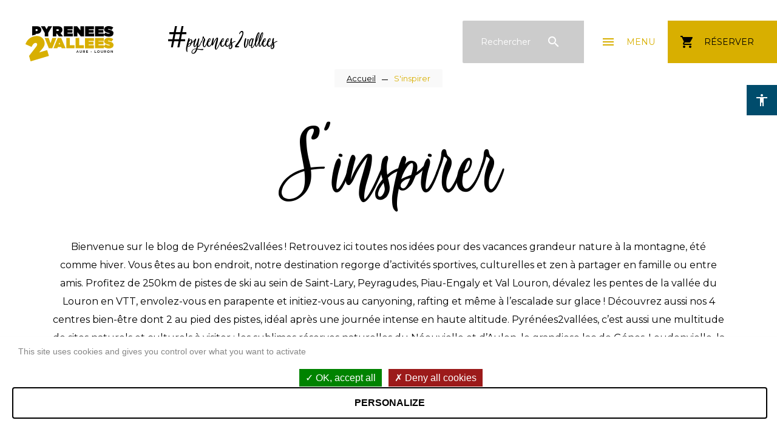

--- FILE ---
content_type: text/html; charset=UTF-8
request_url: https://www.pyrenees2vallees.com/blog?page=1588
body_size: 18936
content:
<!DOCTYPE html>
<html lang="fr" dir="ltr" prefix="content: http://purl.org/rss/1.0/modules/content/  dc: http://purl.org/dc/terms/  foaf: http://xmlns.com/foaf/0.1/  og: http://ogp.me/ns#  rdfs: http://www.w3.org/2000/01/rdf-schema#  schema: http://schema.org/  sioc: http://rdfs.org/sioc/ns#  sioct: http://rdfs.org/sioc/types#  skos: http://www.w3.org/2004/02/skos/core#  xsd: http://www.w3.org/2001/XMLSchema# ">
    <head>
        <link rel="preconnect" href="http://maxcdn.bootstrapcdn.com" crossorigin>
        <meta charset="utf-8" />
<meta name="description" content="Consultez toutes nos idées séjour dans le blog Pyrénées2vallées. Plutôt sport, culture ou détente ? Pas besoin de choisir, vous trouverez l’activité idéale !" />
<meta property="og:description" content="Consultez toutes nos idées séjour dans le blog Pyrénées2vallées. Plutôt sport, culture ou détente ? Pas besoin de choisir, vous trouverez l’activité idéale !" />
<meta property="og:title" content="S&#039;inspirer - Pyrénées2vallées" />
<meta property="og:url" content="https://www.pyrenees2vallees.com/blog" />
<meta name="twitter:card" content="summary_large_image" />
<meta name="twitter:title" content="S&#039;inspirer - Pyrénées2vallées" />
<meta name="twitter:description" content="Consultez toutes nos idées séjour dans le blog Pyrénées2vallées. Plutôt sport, culture ou détente ? Pas besoin de choisir, vous trouverez l’activité idéale !" />
<meta name="Generator" content="Drupal 9 (https://www.drupal.org)" />
<meta name="MobileOptimized" content="width" />
<meta name="HandheldFriendly" content="true" />
<meta name="viewport" content="width=device-width, initial-scale=1.0" />
<link rel="canonical" href="https://www.pyrenees2vallees.com/blog?page=1588" />
<link rel="icon" href="/themes/base_theme/favicon.ico" type="image/vnd.microsoft.icon" />

        <title>S&#039;inspirer - Pyrénées2vallées</title>
        <link rel="stylesheet" href="https://fonts.googleapis.com/icon?family=Material+Icons" media="all">
        <link rel="stylesheet" media="all" href="/sites/default/files/css/css_pbOHYiYbOI-fIFTyXZEVB7x4AA-FlxYwXcL8_-OqmLs.css" />
<link rel="stylesheet" media="all" href="https://unpkg.com/swiper@5.1.0/css/swiper.min.css" />
<link rel="stylesheet" media="all" href="/sites/default/files/css/css_O534sitW1p32ZgvnZO8y3OQUEgHGXJI6nR-On_Vafjw.css" />

        
        <script type="application/ld+json">[{"@context":"http:\/\/schema.org","@type":"BreadcrumbList","itemListElement":[{"@type":"ListItem","position":1,"item":{"@id":"https:\/\/www.pyrenees2vallees.com\/","name":"Accueil"}},{"@type":"ListItem","position":2,"item":{"@id":"https:\/\/www.pyrenees2vallees.com\/blog","name":"S'inspirer"}}]}]</script>
        <link rel="apple-touch-icon" sizes="57x57" href="/themes/base_theme/images/icons/apple-icon-57x57.png">
        <link rel="apple-touch-icon" sizes="60x60" href="/themes/base_theme/images/icons/apple-icon-60x60.png">
        <link rel="apple-touch-icon" sizes="72x72" href="/themes/base_theme/images/icons/apple-icon-72x72.png">
        <link rel="apple-touch-icon" sizes="76x76" href="/themes/base_theme/images/icons/apple-icon-76x76.png">
        <link rel="apple-touch-icon" sizes="114x114" href="/themes/base_theme/images/icons/apple-icon-114x114.png">
        <link rel="apple-touch-icon" sizes="120x120" href="/themes/base_theme/images/icons/apple-icon-120x120.png">
        <link rel="apple-touch-icon" sizes="144x144" href="/themes/base_theme/images/icons/apple-icon-144x144.png">
        <link rel="apple-touch-icon" sizes="152x152" href="/themes/base_theme/images/icons/apple-icon-152x152.png">
        <link rel="apple-touch-icon" sizes="180x180" href="/themes/base_theme/images/icons/apple-icon-180x180.png">
        <link rel="icon" type="image/png" sizes="192x192"  href="/themes/base_theme/images/icons/android-icon-192x192.png">
        <link rel="icon" type="image/png" sizes="32x32" href="/themes/base_theme/images/icons/favicon-32x32.png">
        <link rel="icon" type="image/png" sizes="96x96" href="/themes/base_theme/images/icons/favicon-96x96.png">
        <link rel="icon" type="image/png" sizes="16x16" href="/themes/base_theme/images/icons/favicon-16x16.png">
        <link rel="manifest" href="/themes/base_theme/images/icons/manifest.json">
        <meta name="msapplication-TileColor" content="#ffffff">
        <meta name="msapplication-TileImage" content="/themes/base_theme/images/icons/ms-icon-144x144.png">
        <meta name="theme-color" content="#ffffff">
    </head>
    <body>
        <a href="#main-content" class="visually-hidden focusable">
            Aller au contenu principal
        </a>
        
          <div class="dialog-off-canvas-main-canvas" data-off-canvas-main-canvas>
    <div class="layout-container">

  <header id="header" role="banner">
      <div>
    <div id="block-a11y">
  
    
      <div id="a11y-container">

  
  <div id="open-a11y"><i class="material-icons">accessibility</i></div>

  <div class="title">Outils d'accessibilité</div>
          <div class="a11y a11y-accesibility a11y-dyslexic">
        <button class="a11y-control a11y-dyslexic-control" id="a11y-dyslexic-button">
          <i class="material-icons">format_size</i>
          <label for="a11y-dyslexic-button">Dyslexie</label>
        </button>
      </div>
    
          <div class="a11y a11y-accesibility a11y-contrast">
        <button data-a11y-action="contrast" class="a11y-control a11y-contrast-control" id="a11y-contrast-button">
          <i class="material-icons">contrast</i>
          <label for="a11y-contrast-button">Contraste</label>
        </button>
      </div>
    
          <div class="a11y a11y-accesibility a11y-invert">
        <button data-a11y-action="invert" class="a11y-control a11y-invert-control" id="a11y-invert-button">
          <i class="material-icons">invert_colors</i>
          <label for="a11y-contrast-invert-button">Inverser</label>
        </button>
      </div>
    
          <div class="a11y a11y-accesibility a11y-textsize">
        <button data-a11y-action="increase" class="a11y-control a11y-textsize-control" id="a11y-textsize-increase">
          <i class="material-icons">text_increase</i>
          <label for="a11y-textsize-increase">Augmenter le texte</label>
        </button>
        <button data-a11y-action="reset" class="a11y-control a11y-textsize-control" id="a11y-textsize-reset">
          <i class="material-icons">text_increase</i>
          <label for="a11y-textsize-reset">Réinitialiser le texte</label>
        </button>
        <button data-a11y-action="decrease" class="a11y-control a11y-textsize-control" id="a11y-textsize-decrease">
          <i class="material-icons">text_decrease</i>
          <label for="a11y-textsize-decrease">Diminuer le texte</label>
        </button>
      </div>
    
          <div class="a11y a11y-accesibility a11y-animation">
        <button class="a11y-control a11y-animation-control is-active" id="a11y-animation-button">
          <i class="material-icons">animation</i>
          <label for="a11y-animation-button">Désactiver les animations</label>
        </button>
      </div>
    
  </div>

  </div>
<div id="block-entete">
  
    
      <div class="container-fluid">
    <div class="row">
        <div class="logo">
            <a href="/" class="icon"></a>
        </div>
        <div class="d-none d-lg-block hashtag">
            #pyrenees2vallees
        </div>
        <div class="wrapper-search-form">
            <div class="open"><span class="d-none d-lg-block">Rechercher</span><span class="material-icons">search</span></div>
            <div class="search-modal">
            </div>
        </div>
        <div class="menu">
            <div class="menu-open">
                <span class="d-none d-lg-block">menu</span><span class="material-icons">menu</span>
            </div>
            <div class="menu-liens">
                <div class="menu-close">Fermer</div>
                <ul class="language-switcher-language-url"><li hreflang="fr" data-drupal-link-query="{&quot;page&quot;:&quot;31865&quot;}" data-drupal-link-system-path="blog"><a href="https://www.pyrenees2vallees.com/blog?page=31865" class="language-link" hreflang="fr" data-drupal-link-query="{&quot;page&quot;:&quot;31865&quot;}" data-drupal-link-system-path="blog">French</a></li><li hreflang="en" data-drupal-link-query="{&quot;page&quot;:&quot;31865&quot;}" data-drupal-link-system-path="blog"><a href="https://www.pyrenees2vallees.co.uk/blog?page=31865" class="language-link" hreflang="en" data-drupal-link-query="{&quot;page&quot;:&quot;31865&quot;}" data-drupal-link-system-path="blog">English</a></li><li hreflang="es" data-drupal-link-query="{&quot;page&quot;:&quot;31865&quot;}" data-drupal-link-system-path="blog"><a href="https://www.pyrenees2vallees.es/blog?page=31865" class="language-link" hreflang="es" data-drupal-link-query="{&quot;page&quot;:&quot;31865&quot;}" data-drupal-link-system-path="blog">Spanish</a></li></ul>
                <div class="nav">
                    
              <ul>
              <li>
        <a href="https://www.pyrenees2vallees.com/neiges-aure-louron" title="Le forfait Neiges Aure Louron ">Le forfait Neiges Aure Louron </a>
              </li>
          <li>
        <a href="https://www.pyrenees2vallees.com/transport-et-acces-menu" data-drupal-link-system-path="node/440">Transports et accès</a>
              </li>
          <li>
        <a href="https://www.pyrenees2vallees.com/decouvrir-pyrenees2vallees" title="Découvrez nos 4 stations et 46 villages" data-drupal-link-system-path="node/9">Destination et Stations P2V</a>
              </li>
          <li>
        <a href="https://www.pyrenees2vallees.com/sejour-pyrenees2vallees" data-drupal-link-system-path="node/57">Séjourner</a>
              </li>
          <li>
        <a href="https://www.pyrenees2vallees.com/vivez-des-experiences-ete-comme-hiver" data-drupal-link-system-path="node/71">Experiences</a>
              </li>
          <li>
        <a href="https://www.pyrenees2vallees.com/blog" title="Pyrénées2vallées blog" data-drupal-link-system-path="blog">S&#039;inspirer</a>
                                <ul>
              <li>
        <a href="https://www.pyrenees2vallees.com/retour-sur-le-grand-huit-des-pyrenees" data-drupal-link-system-path="node/342">Retour sur le Grand Huit des Pyrénées</a>
              </li>
          <li>
        <a href="https://www.pyrenees2vallees.com/pyreneees2vallees-terre-de-stage-pour-les-champions" data-drupal-link-system-path="node/335">Pyrénéees2vallées, une terre de stage pour les champions</a>
              </li>
          <li>
        <a href="https://www.pyrenees2vallees.com/activites-hiver-pyrenees" data-drupal-link-system-path="node/38">4 activités à faire en hiver dans les Pyrénées</a>
              </li>
          <li>
        <a href="https://www.pyrenees2vallees.com/le-stade-toulousain-en-sejour-a-loudenvielle" data-drupal-link-system-path="node/334">Le Stade Toulousain en séjour à Loudenvielle</a>
              </li>
          <li>
        <a href="https://www.pyrenees2vallees.com/winter-trip-sobrarbe-espagne" data-drupal-link-system-path="node/45">Découvrez le Sobrarbe dans un Winter Trip inoubliable !</a>
              </li>
          <li>
        <a href="https://www.pyrenees2vallees.com/ski-randonnee-pyrenees" data-drupal-link-system-path="node/40">Pratiquez le ski de randonnée dans Pyrénées2vallées</a>
              </li>
          <li>
        <a href="https://www.pyrenees2vallees.com/ski-de-fond-pyrenees2vallees" data-drupal-link-system-path="node/37">Pyrénées2vallées, le paradis du ski de fond</a>
              </li>
          <li>
        <a href="https://www.pyrenees2vallees.com/que-faire-apres-le-ski-dans-pyrenees2vallees" data-drupal-link-system-path="node/39">Que faire après le ski dans Pyrénées2vallées ?</a>
              </li>
          <li>
        <a href="https://www.pyrenees2vallees.com/se-ressourcer-centres-bien-etre" title="4 centres pour se détendre en montagne" data-drupal-link-system-path="node/70">Ressourcez-vous dans nos 4 centres bien-être</a>
              </li>
          <li>
        <a href="https://www.pyrenees2vallees.com/noel-pyrenees-2-vallees" data-drupal-link-system-path="node/35">Celebrate Christmas in Pyrénées2vallées</a>
              </li>
          <li>
        <a href="https://www.pyrenees2vallees.com/activites-ete-pyrenees" data-drupal-link-system-path="node/74">4 activités à faire en été dans les Pyrénées</a>
              </li>
          <li>
        <a href="https://www.pyrenees2vallees.com/les-delices-de-pyrenees2vallees" data-drupal-link-system-path="node/137">The delights of Pyrénées2vallées</a>
              </li>
        </ul>
  
              </li>
          <li>
        <a href="https://www.pyrenees2vallees.com/fetes-et-manifestations-1" data-drupal-link-system-path="node/92">Animations et Agenda</a>
              </li>
          <li>
        <a href="https://www.pyrenees2vallees.com/informations-pratiques" title="Venir à Pyrénées2Vallées" data-drupal-link-system-path="node/36">P2V Infos Pratiques</a>
              </li>
          <li>
        <a href="https://www.pyrenees2vallees.com/decouvrir-le-sobrarbe" title="Découvrez Sobrarbe le versant espagnol" data-drupal-link-system-path="node/81">Destination Sobrarbe</a>
              </li>
          <li>
        <a href="https://www.pyrenees2vallees.com/boutique" data-drupal-link-system-path="node/418">Boutique</a>
              </li>
        </ul>
  


                </div>
            </div>
            <div class="ombre"></div>
        </div>
        <div class="lien-centrale-resa">
            <a href="https://www.pyrenees2vallees.com/hebergements"><span class="material-icons">shopping_cart</span><span class="d-none d-lg-block">Réserver</span></a>
        </div>
    </div>
</div>
  </div>
<div id="block-pyrenees2vallees-breadcrumbs">
  
    
        <nav role="navigation" aria-labelledby="system-breadcrumb">
    <h2 id="system-breadcrumb" class="visually-hidden">Fil d'Ariane</h2>
    <ol>
          <li>
                  <a href="https://www.pyrenees2vallees.com/">Accueil</a>
              </li>
          <li>
                  <a href="https://www.pyrenees2vallees.com/blog">S&#039;inspirer</a>
              </li>
        </ol>
  </nav>

  </div>

  </div>

  </header>

  
  

  

  

  

  <main role="main">
    <a id="main-content" tabindex="-1"></a>
    <div class="layout-content">
        <div>
    <div id="block-pyrenees2vallees-content">
  
    
      <div id="blog">
    <header class="container">
        <h1>S'inspirer</h1>
        <p>Bienvenue sur le blog de Pyrénées2vallées ! Retrouvez ici toutes nos idées pour des vacances grandeur nature à la montagne, été comme hiver. Vous êtes au bon endroit, notre destination regorge d’activités sportives, culturelles et zen à partager en famille ou entre amis. Profitez de 250km de pistes de ski au sein de Saint-Lary, Peyragudes, Piau-Engaly et Val Louron, dévalez les pentes de la vallée du Louron en VTT, envolez-vous en parapente et initiez-vous au canyoning, rafting et même à l’escalade sur glace ! Découvrez aussi nos 4 centres bien-être dont 2 au pied des pistes, idéal après une journée intense en haute altitude. Pyrénées2vallées, c’est aussi une multitude de sites naturels et culturels à visiter : les sublimes réserves naturelles du Néouvielle et d’Aulon, le grandiose lac de Génos-Loudenvielle, la chapelle des Templiers et l’église de Jézeau classées à l’UNESCO, le mythique GR 10 et GR 105 sur la route de Compostelle… Traversez la frontière espagnole et découvrez les merveilles espagnoles du Sobrarbe : l’espace nordique de Pineta, 3 parcs naturels et nationaux, autant de sommets à plus de 3000m d’altitude, les villages d'Aínsa, Bielsa et des cirques naturels pour des randonnées magiques.</p>
        <form class="blog-form" data-drupal-selector="blog-form" action="/blog?page=1588" method="post" id="blog-form" accept-charset="UTF-8">
  <div id="edit-tag" class="form-checkboxes"><div class="js-form-item form-item js-form-type-checkbox form-item-tag-2 js-form-item-tag-2">
        <input data-drupal-selector="edit-tag-2" type="checkbox" id="edit-tag-2" name="tag[2]" value="2" class="form-checkbox" />

        <label for="edit-tag-2" class="option">découverte</label>
      </div>
<div class="js-form-item form-item js-form-type-checkbox form-item-tag-3 js-form-item-tag-3">
        <input data-drupal-selector="edit-tag-3" type="checkbox" id="edit-tag-3" name="tag[3]" value="3" class="form-checkbox" />

        <label for="edit-tag-3" class="option">été</label>
      </div>
<div class="js-form-item form-item js-form-type-checkbox form-item-tag-4 js-form-item-tag-4">
        <input data-drupal-selector="edit-tag-4" type="checkbox" id="edit-tag-4" name="tag[4]" value="4" class="form-checkbox" />

        <label for="edit-tag-4" class="option">insolite</label>
      </div>
</div>
<div class="js-form-item form-item js-form-type-select form-item-localisation js-form-item-localisation form-no-label">
        <select data-drupal-selector="edit-localisation" id="edit-localisation" name="localisation" class="form-select"><option value="" selected="selected">Localisation</option><option value="1">Saint Lary</option></select>
        </div>
<input autocomplete="off" data-drupal-selector="form-p9yo3a6bjw-puka-9kzfmfwqdqqryuirz8ped7njyh4" type="hidden" name="form_build_id" value="form-P9yO3A6bJw-pUKa_9kzFmfWQDQQrYuirz8PEd7NJyH4" />
<input data-drupal-selector="edit-blog-form" type="hidden" name="form_id" value="blog_form" />
<div data-drupal-selector="edit-actions" class="form-actions js-form-wrapper form-wrapper" id="edit-actions"><input data-drupal-selector="edit-submit" type="submit" id="edit-submit" name="op" value="ok" class="button js-form-submit form-submit" />
</div>

</form>

    </header>
    <div class="articles container">
        <div class="row">
                </div>
    </div>
    <nav aria-label="Page navigation">
        <ul class="pagination">
            <li class="page-item ">
                <a class="page-link" href="https://www.pyrenees2vallees.com/blog?page=1587" aria-label="Previous">
                    <span aria-hidden="true">&laquo;</span>
                </a>
            </li>
                                                <li class="page-item "><a class="page-link" href="https://www.pyrenees2vallees.com/blog?page=1584">1584</a></li>
                                                                <li class="page-item "><a class="page-link" href="https://www.pyrenees2vallees.com/blog?page=1583">1583</a></li>
                                                                <li class="page-item "><a class="page-link" href="https://www.pyrenees2vallees.com/blog?page=1582">1582</a></li>
                                                                <li class="page-item "><a class="page-link" href="https://www.pyrenees2vallees.com/blog?page=1581">1581</a></li>
                                                                <li class="page-item "><a class="page-link" href="https://www.pyrenees2vallees.com/blog?page=1580">1580</a></li>
                                                                <li class="page-item "><a class="page-link" href="https://www.pyrenees2vallees.com/blog?page=1579">1579</a></li>
                                                                <li class="page-item "><a class="page-link" href="https://www.pyrenees2vallees.com/blog?page=1578">1578</a></li>
                                                                <li class="page-item "><a class="page-link" href="https://www.pyrenees2vallees.com/blog?page=1577">1577</a></li>
                                                                <li class="page-item "><a class="page-link" href="https://www.pyrenees2vallees.com/blog?page=1576">1576</a></li>
                                                                <li class="page-item "><a class="page-link" href="https://www.pyrenees2vallees.com/blog?page=1575">1575</a></li>
                                                                <li class="page-item "><a class="page-link" href="https://www.pyrenees2vallees.com/blog?page=1574">1574</a></li>
                                                                <li class="page-item "><a class="page-link" href="https://www.pyrenees2vallees.com/blog?page=1573">1573</a></li>
                                                                <li class="page-item "><a class="page-link" href="https://www.pyrenees2vallees.com/blog?page=1572">1572</a></li>
                                                                <li class="page-item "><a class="page-link" href="https://www.pyrenees2vallees.com/blog?page=1571">1571</a></li>
                                                                <li class="page-item "><a class="page-link" href="https://www.pyrenees2vallees.com/blog?page=1570">1570</a></li>
                                                                <li class="page-item "><a class="page-link" href="https://www.pyrenees2vallees.com/blog?page=1569">1569</a></li>
                                                                <li class="page-item "><a class="page-link" href="https://www.pyrenees2vallees.com/blog?page=1568">1568</a></li>
                                                                <li class="page-item "><a class="page-link" href="https://www.pyrenees2vallees.com/blog?page=1567">1567</a></li>
                                                                <li class="page-item "><a class="page-link" href="https://www.pyrenees2vallees.com/blog?page=1566">1566</a></li>
                                                                <li class="page-item "><a class="page-link" href="https://www.pyrenees2vallees.com/blog?page=1565">1565</a></li>
                                                                <li class="page-item "><a class="page-link" href="https://www.pyrenees2vallees.com/blog?page=1564">1564</a></li>
                                                                <li class="page-item "><a class="page-link" href="https://www.pyrenees2vallees.com/blog?page=1563">1563</a></li>
                                                                <li class="page-item "><a class="page-link" href="https://www.pyrenees2vallees.com/blog?page=1562">1562</a></li>
                                                                <li class="page-item "><a class="page-link" href="https://www.pyrenees2vallees.com/blog?page=1561">1561</a></li>
                                                                <li class="page-item "><a class="page-link" href="https://www.pyrenees2vallees.com/blog?page=1560">1560</a></li>
                                                                <li class="page-item "><a class="page-link" href="https://www.pyrenees2vallees.com/blog?page=1559">1559</a></li>
                                                                <li class="page-item "><a class="page-link" href="https://www.pyrenees2vallees.com/blog?page=1558">1558</a></li>
                                                                <li class="page-item "><a class="page-link" href="https://www.pyrenees2vallees.com/blog?page=1557">1557</a></li>
                                                                <li class="page-item "><a class="page-link" href="https://www.pyrenees2vallees.com/blog?page=1556">1556</a></li>
                                                                <li class="page-item "><a class="page-link" href="https://www.pyrenees2vallees.com/blog?page=1555">1555</a></li>
                                                                <li class="page-item "><a class="page-link" href="https://www.pyrenees2vallees.com/blog?page=1554">1554</a></li>
                                                                <li class="page-item "><a class="page-link" href="https://www.pyrenees2vallees.com/blog?page=1553">1553</a></li>
                                                                <li class="page-item "><a class="page-link" href="https://www.pyrenees2vallees.com/blog?page=1552">1552</a></li>
                                                                <li class="page-item "><a class="page-link" href="https://www.pyrenees2vallees.com/blog?page=1551">1551</a></li>
                                                                <li class="page-item "><a class="page-link" href="https://www.pyrenees2vallees.com/blog?page=1550">1550</a></li>
                                                                <li class="page-item "><a class="page-link" href="https://www.pyrenees2vallees.com/blog?page=1549">1549</a></li>
                                                                <li class="page-item "><a class="page-link" href="https://www.pyrenees2vallees.com/blog?page=1548">1548</a></li>
                                                                <li class="page-item "><a class="page-link" href="https://www.pyrenees2vallees.com/blog?page=1547">1547</a></li>
                                                                <li class="page-item "><a class="page-link" href="https://www.pyrenees2vallees.com/blog?page=1546">1546</a></li>
                                                                <li class="page-item "><a class="page-link" href="https://www.pyrenees2vallees.com/blog?page=1545">1545</a></li>
                                                                <li class="page-item "><a class="page-link" href="https://www.pyrenees2vallees.com/blog?page=1544">1544</a></li>
                                                                <li class="page-item "><a class="page-link" href="https://www.pyrenees2vallees.com/blog?page=1543">1543</a></li>
                                                                <li class="page-item "><a class="page-link" href="https://www.pyrenees2vallees.com/blog?page=1542">1542</a></li>
                                                                <li class="page-item "><a class="page-link" href="https://www.pyrenees2vallees.com/blog?page=1541">1541</a></li>
                                                                <li class="page-item "><a class="page-link" href="https://www.pyrenees2vallees.com/blog?page=1540">1540</a></li>
                                                                <li class="page-item "><a class="page-link" href="https://www.pyrenees2vallees.com/blog?page=1539">1539</a></li>
                                                                <li class="page-item "><a class="page-link" href="https://www.pyrenees2vallees.com/blog?page=1538">1538</a></li>
                                                                <li class="page-item "><a class="page-link" href="https://www.pyrenees2vallees.com/blog?page=1537">1537</a></li>
                                                                <li class="page-item "><a class="page-link" href="https://www.pyrenees2vallees.com/blog?page=1536">1536</a></li>
                                                                <li class="page-item "><a class="page-link" href="https://www.pyrenees2vallees.com/blog?page=1535">1535</a></li>
                                                                <li class="page-item "><a class="page-link" href="https://www.pyrenees2vallees.com/blog?page=1534">1534</a></li>
                                                                <li class="page-item "><a class="page-link" href="https://www.pyrenees2vallees.com/blog?page=1533">1533</a></li>
                                                                <li class="page-item "><a class="page-link" href="https://www.pyrenees2vallees.com/blog?page=1532">1532</a></li>
                                                                <li class="page-item "><a class="page-link" href="https://www.pyrenees2vallees.com/blog?page=1531">1531</a></li>
                                                                <li class="page-item "><a class="page-link" href="https://www.pyrenees2vallees.com/blog?page=1530">1530</a></li>
                                                                <li class="page-item "><a class="page-link" href="https://www.pyrenees2vallees.com/blog?page=1529">1529</a></li>
                                                                <li class="page-item "><a class="page-link" href="https://www.pyrenees2vallees.com/blog?page=1528">1528</a></li>
                                                                <li class="page-item "><a class="page-link" href="https://www.pyrenees2vallees.com/blog?page=1527">1527</a></li>
                                                                <li class="page-item "><a class="page-link" href="https://www.pyrenees2vallees.com/blog?page=1526">1526</a></li>
                                                                <li class="page-item "><a class="page-link" href="https://www.pyrenees2vallees.com/blog?page=1525">1525</a></li>
                                                                <li class="page-item "><a class="page-link" href="https://www.pyrenees2vallees.com/blog?page=1524">1524</a></li>
                                                                <li class="page-item "><a class="page-link" href="https://www.pyrenees2vallees.com/blog?page=1523">1523</a></li>
                                                                <li class="page-item "><a class="page-link" href="https://www.pyrenees2vallees.com/blog?page=1522">1522</a></li>
                                                                <li class="page-item "><a class="page-link" href="https://www.pyrenees2vallees.com/blog?page=1521">1521</a></li>
                                                                <li class="page-item "><a class="page-link" href="https://www.pyrenees2vallees.com/blog?page=1520">1520</a></li>
                                                                <li class="page-item "><a class="page-link" href="https://www.pyrenees2vallees.com/blog?page=1519">1519</a></li>
                                                                <li class="page-item "><a class="page-link" href="https://www.pyrenees2vallees.com/blog?page=1518">1518</a></li>
                                                                <li class="page-item "><a class="page-link" href="https://www.pyrenees2vallees.com/blog?page=1517">1517</a></li>
                                                                <li class="page-item "><a class="page-link" href="https://www.pyrenees2vallees.com/blog?page=1516">1516</a></li>
                                                                <li class="page-item "><a class="page-link" href="https://www.pyrenees2vallees.com/blog?page=1515">1515</a></li>
                                                                <li class="page-item "><a class="page-link" href="https://www.pyrenees2vallees.com/blog?page=1514">1514</a></li>
                                                                <li class="page-item "><a class="page-link" href="https://www.pyrenees2vallees.com/blog?page=1513">1513</a></li>
                                                                <li class="page-item "><a class="page-link" href="https://www.pyrenees2vallees.com/blog?page=1512">1512</a></li>
                                                                <li class="page-item "><a class="page-link" href="https://www.pyrenees2vallees.com/blog?page=1511">1511</a></li>
                                                                <li class="page-item "><a class="page-link" href="https://www.pyrenees2vallees.com/blog?page=1510">1510</a></li>
                                                                <li class="page-item "><a class="page-link" href="https://www.pyrenees2vallees.com/blog?page=1509">1509</a></li>
                                                                <li class="page-item "><a class="page-link" href="https://www.pyrenees2vallees.com/blog?page=1508">1508</a></li>
                                                                <li class="page-item "><a class="page-link" href="https://www.pyrenees2vallees.com/blog?page=1507">1507</a></li>
                                                                <li class="page-item "><a class="page-link" href="https://www.pyrenees2vallees.com/blog?page=1506">1506</a></li>
                                                                <li class="page-item "><a class="page-link" href="https://www.pyrenees2vallees.com/blog?page=1505">1505</a></li>
                                                                <li class="page-item "><a class="page-link" href="https://www.pyrenees2vallees.com/blog?page=1504">1504</a></li>
                                                                <li class="page-item "><a class="page-link" href="https://www.pyrenees2vallees.com/blog?page=1503">1503</a></li>
                                                                <li class="page-item "><a class="page-link" href="https://www.pyrenees2vallees.com/blog?page=1502">1502</a></li>
                                                                <li class="page-item "><a class="page-link" href="https://www.pyrenees2vallees.com/blog?page=1501">1501</a></li>
                                                                <li class="page-item "><a class="page-link" href="https://www.pyrenees2vallees.com/blog?page=1500">1500</a></li>
                                                                <li class="page-item "><a class="page-link" href="https://www.pyrenees2vallees.com/blog?page=1499">1499</a></li>
                                                                <li class="page-item "><a class="page-link" href="https://www.pyrenees2vallees.com/blog?page=1498">1498</a></li>
                                                                <li class="page-item "><a class="page-link" href="https://www.pyrenees2vallees.com/blog?page=1497">1497</a></li>
                                                                <li class="page-item "><a class="page-link" href="https://www.pyrenees2vallees.com/blog?page=1496">1496</a></li>
                                                                <li class="page-item "><a class="page-link" href="https://www.pyrenees2vallees.com/blog?page=1495">1495</a></li>
                                                                <li class="page-item "><a class="page-link" href="https://www.pyrenees2vallees.com/blog?page=1494">1494</a></li>
                                                                <li class="page-item "><a class="page-link" href="https://www.pyrenees2vallees.com/blog?page=1493">1493</a></li>
                                                                <li class="page-item "><a class="page-link" href="https://www.pyrenees2vallees.com/blog?page=1492">1492</a></li>
                                                                <li class="page-item "><a class="page-link" href="https://www.pyrenees2vallees.com/blog?page=1491">1491</a></li>
                                                                <li class="page-item "><a class="page-link" href="https://www.pyrenees2vallees.com/blog?page=1490">1490</a></li>
                                                                <li class="page-item "><a class="page-link" href="https://www.pyrenees2vallees.com/blog?page=1489">1489</a></li>
                                                                <li class="page-item "><a class="page-link" href="https://www.pyrenees2vallees.com/blog?page=1488">1488</a></li>
                                                                <li class="page-item "><a class="page-link" href="https://www.pyrenees2vallees.com/blog?page=1487">1487</a></li>
                                                                <li class="page-item "><a class="page-link" href="https://www.pyrenees2vallees.com/blog?page=1486">1486</a></li>
                                                                <li class="page-item "><a class="page-link" href="https://www.pyrenees2vallees.com/blog?page=1485">1485</a></li>
                                                                <li class="page-item "><a class="page-link" href="https://www.pyrenees2vallees.com/blog?page=1484">1484</a></li>
                                                                <li class="page-item "><a class="page-link" href="https://www.pyrenees2vallees.com/blog?page=1483">1483</a></li>
                                                                <li class="page-item "><a class="page-link" href="https://www.pyrenees2vallees.com/blog?page=1482">1482</a></li>
                                                                <li class="page-item "><a class="page-link" href="https://www.pyrenees2vallees.com/blog?page=1481">1481</a></li>
                                                                <li class="page-item "><a class="page-link" href="https://www.pyrenees2vallees.com/blog?page=1480">1480</a></li>
                                                                <li class="page-item "><a class="page-link" href="https://www.pyrenees2vallees.com/blog?page=1479">1479</a></li>
                                                                <li class="page-item "><a class="page-link" href="https://www.pyrenees2vallees.com/blog?page=1478">1478</a></li>
                                                                <li class="page-item "><a class="page-link" href="https://www.pyrenees2vallees.com/blog?page=1477">1477</a></li>
                                                                <li class="page-item "><a class="page-link" href="https://www.pyrenees2vallees.com/blog?page=1476">1476</a></li>
                                                                <li class="page-item "><a class="page-link" href="https://www.pyrenees2vallees.com/blog?page=1475">1475</a></li>
                                                                <li class="page-item "><a class="page-link" href="https://www.pyrenees2vallees.com/blog?page=1474">1474</a></li>
                                                                <li class="page-item "><a class="page-link" href="https://www.pyrenees2vallees.com/blog?page=1473">1473</a></li>
                                                                <li class="page-item "><a class="page-link" href="https://www.pyrenees2vallees.com/blog?page=1472">1472</a></li>
                                                                <li class="page-item "><a class="page-link" href="https://www.pyrenees2vallees.com/blog?page=1471">1471</a></li>
                                                                <li class="page-item "><a class="page-link" href="https://www.pyrenees2vallees.com/blog?page=1470">1470</a></li>
                                                                <li class="page-item "><a class="page-link" href="https://www.pyrenees2vallees.com/blog?page=1469">1469</a></li>
                                                                <li class="page-item "><a class="page-link" href="https://www.pyrenees2vallees.com/blog?page=1468">1468</a></li>
                                                                <li class="page-item "><a class="page-link" href="https://www.pyrenees2vallees.com/blog?page=1467">1467</a></li>
                                                                <li class="page-item "><a class="page-link" href="https://www.pyrenees2vallees.com/blog?page=1466">1466</a></li>
                                                                <li class="page-item "><a class="page-link" href="https://www.pyrenees2vallees.com/blog?page=1465">1465</a></li>
                                                                <li class="page-item "><a class="page-link" href="https://www.pyrenees2vallees.com/blog?page=1464">1464</a></li>
                                                                <li class="page-item "><a class="page-link" href="https://www.pyrenees2vallees.com/blog?page=1463">1463</a></li>
                                                                <li class="page-item "><a class="page-link" href="https://www.pyrenees2vallees.com/blog?page=1462">1462</a></li>
                                                                <li class="page-item "><a class="page-link" href="https://www.pyrenees2vallees.com/blog?page=1461">1461</a></li>
                                                                <li class="page-item "><a class="page-link" href="https://www.pyrenees2vallees.com/blog?page=1460">1460</a></li>
                                                                <li class="page-item "><a class="page-link" href="https://www.pyrenees2vallees.com/blog?page=1459">1459</a></li>
                                                                <li class="page-item "><a class="page-link" href="https://www.pyrenees2vallees.com/blog?page=1458">1458</a></li>
                                                                <li class="page-item "><a class="page-link" href="https://www.pyrenees2vallees.com/blog?page=1457">1457</a></li>
                                                                <li class="page-item "><a class="page-link" href="https://www.pyrenees2vallees.com/blog?page=1456">1456</a></li>
                                                                <li class="page-item "><a class="page-link" href="https://www.pyrenees2vallees.com/blog?page=1455">1455</a></li>
                                                                <li class="page-item "><a class="page-link" href="https://www.pyrenees2vallees.com/blog?page=1454">1454</a></li>
                                                                <li class="page-item "><a class="page-link" href="https://www.pyrenees2vallees.com/blog?page=1453">1453</a></li>
                                                                <li class="page-item "><a class="page-link" href="https://www.pyrenees2vallees.com/blog?page=1452">1452</a></li>
                                                                <li class="page-item "><a class="page-link" href="https://www.pyrenees2vallees.com/blog?page=1451">1451</a></li>
                                                                <li class="page-item "><a class="page-link" href="https://www.pyrenees2vallees.com/blog?page=1450">1450</a></li>
                                                                <li class="page-item "><a class="page-link" href="https://www.pyrenees2vallees.com/blog?page=1449">1449</a></li>
                                                                <li class="page-item "><a class="page-link" href="https://www.pyrenees2vallees.com/blog?page=1448">1448</a></li>
                                                                <li class="page-item "><a class="page-link" href="https://www.pyrenees2vallees.com/blog?page=1447">1447</a></li>
                                                                <li class="page-item "><a class="page-link" href="https://www.pyrenees2vallees.com/blog?page=1446">1446</a></li>
                                                                <li class="page-item "><a class="page-link" href="https://www.pyrenees2vallees.com/blog?page=1445">1445</a></li>
                                                                <li class="page-item "><a class="page-link" href="https://www.pyrenees2vallees.com/blog?page=1444">1444</a></li>
                                                                <li class="page-item "><a class="page-link" href="https://www.pyrenees2vallees.com/blog?page=1443">1443</a></li>
                                                                <li class="page-item "><a class="page-link" href="https://www.pyrenees2vallees.com/blog?page=1442">1442</a></li>
                                                                <li class="page-item "><a class="page-link" href="https://www.pyrenees2vallees.com/blog?page=1441">1441</a></li>
                                                                <li class="page-item "><a class="page-link" href="https://www.pyrenees2vallees.com/blog?page=1440">1440</a></li>
                                                                <li class="page-item "><a class="page-link" href="https://www.pyrenees2vallees.com/blog?page=1439">1439</a></li>
                                                                <li class="page-item "><a class="page-link" href="https://www.pyrenees2vallees.com/blog?page=1438">1438</a></li>
                                                                <li class="page-item "><a class="page-link" href="https://www.pyrenees2vallees.com/blog?page=1437">1437</a></li>
                                                                <li class="page-item "><a class="page-link" href="https://www.pyrenees2vallees.com/blog?page=1436">1436</a></li>
                                                                <li class="page-item "><a class="page-link" href="https://www.pyrenees2vallees.com/blog?page=1435">1435</a></li>
                                                                <li class="page-item "><a class="page-link" href="https://www.pyrenees2vallees.com/blog?page=1434">1434</a></li>
                                                                <li class="page-item "><a class="page-link" href="https://www.pyrenees2vallees.com/blog?page=1433">1433</a></li>
                                                                <li class="page-item "><a class="page-link" href="https://www.pyrenees2vallees.com/blog?page=1432">1432</a></li>
                                                                <li class="page-item "><a class="page-link" href="https://www.pyrenees2vallees.com/blog?page=1431">1431</a></li>
                                                                <li class="page-item "><a class="page-link" href="https://www.pyrenees2vallees.com/blog?page=1430">1430</a></li>
                                                                <li class="page-item "><a class="page-link" href="https://www.pyrenees2vallees.com/blog?page=1429">1429</a></li>
                                                                <li class="page-item "><a class="page-link" href="https://www.pyrenees2vallees.com/blog?page=1428">1428</a></li>
                                                                <li class="page-item "><a class="page-link" href="https://www.pyrenees2vallees.com/blog?page=1427">1427</a></li>
                                                                <li class="page-item "><a class="page-link" href="https://www.pyrenees2vallees.com/blog?page=1426">1426</a></li>
                                                                <li class="page-item "><a class="page-link" href="https://www.pyrenees2vallees.com/blog?page=1425">1425</a></li>
                                                                <li class="page-item "><a class="page-link" href="https://www.pyrenees2vallees.com/blog?page=1424">1424</a></li>
                                                                <li class="page-item "><a class="page-link" href="https://www.pyrenees2vallees.com/blog?page=1423">1423</a></li>
                                                                <li class="page-item "><a class="page-link" href="https://www.pyrenees2vallees.com/blog?page=1422">1422</a></li>
                                                                <li class="page-item "><a class="page-link" href="https://www.pyrenees2vallees.com/blog?page=1421">1421</a></li>
                                                                <li class="page-item "><a class="page-link" href="https://www.pyrenees2vallees.com/blog?page=1420">1420</a></li>
                                                                <li class="page-item "><a class="page-link" href="https://www.pyrenees2vallees.com/blog?page=1419">1419</a></li>
                                                                <li class="page-item "><a class="page-link" href="https://www.pyrenees2vallees.com/blog?page=1418">1418</a></li>
                                                                <li class="page-item "><a class="page-link" href="https://www.pyrenees2vallees.com/blog?page=1417">1417</a></li>
                                                                <li class="page-item "><a class="page-link" href="https://www.pyrenees2vallees.com/blog?page=1416">1416</a></li>
                                                                <li class="page-item "><a class="page-link" href="https://www.pyrenees2vallees.com/blog?page=1415">1415</a></li>
                                                                <li class="page-item "><a class="page-link" href="https://www.pyrenees2vallees.com/blog?page=1414">1414</a></li>
                                                                <li class="page-item "><a class="page-link" href="https://www.pyrenees2vallees.com/blog?page=1413">1413</a></li>
                                                                <li class="page-item "><a class="page-link" href="https://www.pyrenees2vallees.com/blog?page=1412">1412</a></li>
                                                                <li class="page-item "><a class="page-link" href="https://www.pyrenees2vallees.com/blog?page=1411">1411</a></li>
                                                                <li class="page-item "><a class="page-link" href="https://www.pyrenees2vallees.com/blog?page=1410">1410</a></li>
                                                                <li class="page-item "><a class="page-link" href="https://www.pyrenees2vallees.com/blog?page=1409">1409</a></li>
                                                                <li class="page-item "><a class="page-link" href="https://www.pyrenees2vallees.com/blog?page=1408">1408</a></li>
                                                                <li class="page-item "><a class="page-link" href="https://www.pyrenees2vallees.com/blog?page=1407">1407</a></li>
                                                                <li class="page-item "><a class="page-link" href="https://www.pyrenees2vallees.com/blog?page=1406">1406</a></li>
                                                                <li class="page-item "><a class="page-link" href="https://www.pyrenees2vallees.com/blog?page=1405">1405</a></li>
                                                                <li class="page-item "><a class="page-link" href="https://www.pyrenees2vallees.com/blog?page=1404">1404</a></li>
                                                                <li class="page-item "><a class="page-link" href="https://www.pyrenees2vallees.com/blog?page=1403">1403</a></li>
                                                                <li class="page-item "><a class="page-link" href="https://www.pyrenees2vallees.com/blog?page=1402">1402</a></li>
                                                                <li class="page-item "><a class="page-link" href="https://www.pyrenees2vallees.com/blog?page=1401">1401</a></li>
                                                                <li class="page-item "><a class="page-link" href="https://www.pyrenees2vallees.com/blog?page=1400">1400</a></li>
                                                                <li class="page-item "><a class="page-link" href="https://www.pyrenees2vallees.com/blog?page=1399">1399</a></li>
                                                                <li class="page-item "><a class="page-link" href="https://www.pyrenees2vallees.com/blog?page=1398">1398</a></li>
                                                                <li class="page-item "><a class="page-link" href="https://www.pyrenees2vallees.com/blog?page=1397">1397</a></li>
                                                                <li class="page-item "><a class="page-link" href="https://www.pyrenees2vallees.com/blog?page=1396">1396</a></li>
                                                                <li class="page-item "><a class="page-link" href="https://www.pyrenees2vallees.com/blog?page=1395">1395</a></li>
                                                                <li class="page-item "><a class="page-link" href="https://www.pyrenees2vallees.com/blog?page=1394">1394</a></li>
                                                                <li class="page-item "><a class="page-link" href="https://www.pyrenees2vallees.com/blog?page=1393">1393</a></li>
                                                                <li class="page-item "><a class="page-link" href="https://www.pyrenees2vallees.com/blog?page=1392">1392</a></li>
                                                                <li class="page-item "><a class="page-link" href="https://www.pyrenees2vallees.com/blog?page=1391">1391</a></li>
                                                                <li class="page-item "><a class="page-link" href="https://www.pyrenees2vallees.com/blog?page=1390">1390</a></li>
                                                                <li class="page-item "><a class="page-link" href="https://www.pyrenees2vallees.com/blog?page=1389">1389</a></li>
                                                                <li class="page-item "><a class="page-link" href="https://www.pyrenees2vallees.com/blog?page=1388">1388</a></li>
                                                                <li class="page-item "><a class="page-link" href="https://www.pyrenees2vallees.com/blog?page=1387">1387</a></li>
                                                                <li class="page-item "><a class="page-link" href="https://www.pyrenees2vallees.com/blog?page=1386">1386</a></li>
                                                                <li class="page-item "><a class="page-link" href="https://www.pyrenees2vallees.com/blog?page=1385">1385</a></li>
                                                                <li class="page-item "><a class="page-link" href="https://www.pyrenees2vallees.com/blog?page=1384">1384</a></li>
                                                                <li class="page-item "><a class="page-link" href="https://www.pyrenees2vallees.com/blog?page=1383">1383</a></li>
                                                                <li class="page-item "><a class="page-link" href="https://www.pyrenees2vallees.com/blog?page=1382">1382</a></li>
                                                                <li class="page-item "><a class="page-link" href="https://www.pyrenees2vallees.com/blog?page=1381">1381</a></li>
                                                                <li class="page-item "><a class="page-link" href="https://www.pyrenees2vallees.com/blog?page=1380">1380</a></li>
                                                                <li class="page-item "><a class="page-link" href="https://www.pyrenees2vallees.com/blog?page=1379">1379</a></li>
                                                                <li class="page-item "><a class="page-link" href="https://www.pyrenees2vallees.com/blog?page=1378">1378</a></li>
                                                                <li class="page-item "><a class="page-link" href="https://www.pyrenees2vallees.com/blog?page=1377">1377</a></li>
                                                                <li class="page-item "><a class="page-link" href="https://www.pyrenees2vallees.com/blog?page=1376">1376</a></li>
                                                                <li class="page-item "><a class="page-link" href="https://www.pyrenees2vallees.com/blog?page=1375">1375</a></li>
                                                                <li class="page-item "><a class="page-link" href="https://www.pyrenees2vallees.com/blog?page=1374">1374</a></li>
                                                                <li class="page-item "><a class="page-link" href="https://www.pyrenees2vallees.com/blog?page=1373">1373</a></li>
                                                                <li class="page-item "><a class="page-link" href="https://www.pyrenees2vallees.com/blog?page=1372">1372</a></li>
                                                                <li class="page-item "><a class="page-link" href="https://www.pyrenees2vallees.com/blog?page=1371">1371</a></li>
                                                                <li class="page-item "><a class="page-link" href="https://www.pyrenees2vallees.com/blog?page=1370">1370</a></li>
                                                                <li class="page-item "><a class="page-link" href="https://www.pyrenees2vallees.com/blog?page=1369">1369</a></li>
                                                                <li class="page-item "><a class="page-link" href="https://www.pyrenees2vallees.com/blog?page=1368">1368</a></li>
                                                                <li class="page-item "><a class="page-link" href="https://www.pyrenees2vallees.com/blog?page=1367">1367</a></li>
                                                                <li class="page-item "><a class="page-link" href="https://www.pyrenees2vallees.com/blog?page=1366">1366</a></li>
                                                                <li class="page-item "><a class="page-link" href="https://www.pyrenees2vallees.com/blog?page=1365">1365</a></li>
                                                                <li class="page-item "><a class="page-link" href="https://www.pyrenees2vallees.com/blog?page=1364">1364</a></li>
                                                                <li class="page-item "><a class="page-link" href="https://www.pyrenees2vallees.com/blog?page=1363">1363</a></li>
                                                                <li class="page-item "><a class="page-link" href="https://www.pyrenees2vallees.com/blog?page=1362">1362</a></li>
                                                                <li class="page-item "><a class="page-link" href="https://www.pyrenees2vallees.com/blog?page=1361">1361</a></li>
                                                                <li class="page-item "><a class="page-link" href="https://www.pyrenees2vallees.com/blog?page=1360">1360</a></li>
                                                                <li class="page-item "><a class="page-link" href="https://www.pyrenees2vallees.com/blog?page=1359">1359</a></li>
                                                                <li class="page-item "><a class="page-link" href="https://www.pyrenees2vallees.com/blog?page=1358">1358</a></li>
                                                                <li class="page-item "><a class="page-link" href="https://www.pyrenees2vallees.com/blog?page=1357">1357</a></li>
                                                                <li class="page-item "><a class="page-link" href="https://www.pyrenees2vallees.com/blog?page=1356">1356</a></li>
                                                                <li class="page-item "><a class="page-link" href="https://www.pyrenees2vallees.com/blog?page=1355">1355</a></li>
                                                                <li class="page-item "><a class="page-link" href="https://www.pyrenees2vallees.com/blog?page=1354">1354</a></li>
                                                                <li class="page-item "><a class="page-link" href="https://www.pyrenees2vallees.com/blog?page=1353">1353</a></li>
                                                                <li class="page-item "><a class="page-link" href="https://www.pyrenees2vallees.com/blog?page=1352">1352</a></li>
                                                                <li class="page-item "><a class="page-link" href="https://www.pyrenees2vallees.com/blog?page=1351">1351</a></li>
                                                                <li class="page-item "><a class="page-link" href="https://www.pyrenees2vallees.com/blog?page=1350">1350</a></li>
                                                                <li class="page-item "><a class="page-link" href="https://www.pyrenees2vallees.com/blog?page=1349">1349</a></li>
                                                                <li class="page-item "><a class="page-link" href="https://www.pyrenees2vallees.com/blog?page=1348">1348</a></li>
                                                                <li class="page-item "><a class="page-link" href="https://www.pyrenees2vallees.com/blog?page=1347">1347</a></li>
                                                                <li class="page-item "><a class="page-link" href="https://www.pyrenees2vallees.com/blog?page=1346">1346</a></li>
                                                                <li class="page-item "><a class="page-link" href="https://www.pyrenees2vallees.com/blog?page=1345">1345</a></li>
                                                                <li class="page-item "><a class="page-link" href="https://www.pyrenees2vallees.com/blog?page=1344">1344</a></li>
                                                                <li class="page-item "><a class="page-link" href="https://www.pyrenees2vallees.com/blog?page=1343">1343</a></li>
                                                                <li class="page-item "><a class="page-link" href="https://www.pyrenees2vallees.com/blog?page=1342">1342</a></li>
                                                                <li class="page-item "><a class="page-link" href="https://www.pyrenees2vallees.com/blog?page=1341">1341</a></li>
                                                                <li class="page-item "><a class="page-link" href="https://www.pyrenees2vallees.com/blog?page=1340">1340</a></li>
                                                                <li class="page-item "><a class="page-link" href="https://www.pyrenees2vallees.com/blog?page=1339">1339</a></li>
                                                                <li class="page-item "><a class="page-link" href="https://www.pyrenees2vallees.com/blog?page=1338">1338</a></li>
                                                                <li class="page-item "><a class="page-link" href="https://www.pyrenees2vallees.com/blog?page=1337">1337</a></li>
                                                                <li class="page-item "><a class="page-link" href="https://www.pyrenees2vallees.com/blog?page=1336">1336</a></li>
                                                                <li class="page-item "><a class="page-link" href="https://www.pyrenees2vallees.com/blog?page=1335">1335</a></li>
                                                                <li class="page-item "><a class="page-link" href="https://www.pyrenees2vallees.com/blog?page=1334">1334</a></li>
                                                                <li class="page-item "><a class="page-link" href="https://www.pyrenees2vallees.com/blog?page=1333">1333</a></li>
                                                                <li class="page-item "><a class="page-link" href="https://www.pyrenees2vallees.com/blog?page=1332">1332</a></li>
                                                                <li class="page-item "><a class="page-link" href="https://www.pyrenees2vallees.com/blog?page=1331">1331</a></li>
                                                                <li class="page-item "><a class="page-link" href="https://www.pyrenees2vallees.com/blog?page=1330">1330</a></li>
                                                                <li class="page-item "><a class="page-link" href="https://www.pyrenees2vallees.com/blog?page=1329">1329</a></li>
                                                                <li class="page-item "><a class="page-link" href="https://www.pyrenees2vallees.com/blog?page=1328">1328</a></li>
                                                                <li class="page-item "><a class="page-link" href="https://www.pyrenees2vallees.com/blog?page=1327">1327</a></li>
                                                                <li class="page-item "><a class="page-link" href="https://www.pyrenees2vallees.com/blog?page=1326">1326</a></li>
                                                                <li class="page-item "><a class="page-link" href="https://www.pyrenees2vallees.com/blog?page=1325">1325</a></li>
                                                                <li class="page-item "><a class="page-link" href="https://www.pyrenees2vallees.com/blog?page=1324">1324</a></li>
                                                                <li class="page-item "><a class="page-link" href="https://www.pyrenees2vallees.com/blog?page=1323">1323</a></li>
                                                                <li class="page-item "><a class="page-link" href="https://www.pyrenees2vallees.com/blog?page=1322">1322</a></li>
                                                                <li class="page-item "><a class="page-link" href="https://www.pyrenees2vallees.com/blog?page=1321">1321</a></li>
                                                                <li class="page-item "><a class="page-link" href="https://www.pyrenees2vallees.com/blog?page=1320">1320</a></li>
                                                                <li class="page-item "><a class="page-link" href="https://www.pyrenees2vallees.com/blog?page=1319">1319</a></li>
                                                                <li class="page-item "><a class="page-link" href="https://www.pyrenees2vallees.com/blog?page=1318">1318</a></li>
                                                                <li class="page-item "><a class="page-link" href="https://www.pyrenees2vallees.com/blog?page=1317">1317</a></li>
                                                                <li class="page-item "><a class="page-link" href="https://www.pyrenees2vallees.com/blog?page=1316">1316</a></li>
                                                                <li class="page-item "><a class="page-link" href="https://www.pyrenees2vallees.com/blog?page=1315">1315</a></li>
                                                                <li class="page-item "><a class="page-link" href="https://www.pyrenees2vallees.com/blog?page=1314">1314</a></li>
                                                                <li class="page-item "><a class="page-link" href="https://www.pyrenees2vallees.com/blog?page=1313">1313</a></li>
                                                                <li class="page-item "><a class="page-link" href="https://www.pyrenees2vallees.com/blog?page=1312">1312</a></li>
                                                                <li class="page-item "><a class="page-link" href="https://www.pyrenees2vallees.com/blog?page=1311">1311</a></li>
                                                                <li class="page-item "><a class="page-link" href="https://www.pyrenees2vallees.com/blog?page=1310">1310</a></li>
                                                                <li class="page-item "><a class="page-link" href="https://www.pyrenees2vallees.com/blog?page=1309">1309</a></li>
                                                                <li class="page-item "><a class="page-link" href="https://www.pyrenees2vallees.com/blog?page=1308">1308</a></li>
                                                                <li class="page-item "><a class="page-link" href="https://www.pyrenees2vallees.com/blog?page=1307">1307</a></li>
                                                                <li class="page-item "><a class="page-link" href="https://www.pyrenees2vallees.com/blog?page=1306">1306</a></li>
                                                                <li class="page-item "><a class="page-link" href="https://www.pyrenees2vallees.com/blog?page=1305">1305</a></li>
                                                                <li class="page-item "><a class="page-link" href="https://www.pyrenees2vallees.com/blog?page=1304">1304</a></li>
                                                                <li class="page-item "><a class="page-link" href="https://www.pyrenees2vallees.com/blog?page=1303">1303</a></li>
                                                                <li class="page-item "><a class="page-link" href="https://www.pyrenees2vallees.com/blog?page=1302">1302</a></li>
                                                                <li class="page-item "><a class="page-link" href="https://www.pyrenees2vallees.com/blog?page=1301">1301</a></li>
                                                                <li class="page-item "><a class="page-link" href="https://www.pyrenees2vallees.com/blog?page=1300">1300</a></li>
                                                                <li class="page-item "><a class="page-link" href="https://www.pyrenees2vallees.com/blog?page=1299">1299</a></li>
                                                                <li class="page-item "><a class="page-link" href="https://www.pyrenees2vallees.com/blog?page=1298">1298</a></li>
                                                                <li class="page-item "><a class="page-link" href="https://www.pyrenees2vallees.com/blog?page=1297">1297</a></li>
                                                                <li class="page-item "><a class="page-link" href="https://www.pyrenees2vallees.com/blog?page=1296">1296</a></li>
                                                                <li class="page-item "><a class="page-link" href="https://www.pyrenees2vallees.com/blog?page=1295">1295</a></li>
                                                                <li class="page-item "><a class="page-link" href="https://www.pyrenees2vallees.com/blog?page=1294">1294</a></li>
                                                                <li class="page-item "><a class="page-link" href="https://www.pyrenees2vallees.com/blog?page=1293">1293</a></li>
                                                                <li class="page-item "><a class="page-link" href="https://www.pyrenees2vallees.com/blog?page=1292">1292</a></li>
                                                                <li class="page-item "><a class="page-link" href="https://www.pyrenees2vallees.com/blog?page=1291">1291</a></li>
                                                                <li class="page-item "><a class="page-link" href="https://www.pyrenees2vallees.com/blog?page=1290">1290</a></li>
                                                                <li class="page-item "><a class="page-link" href="https://www.pyrenees2vallees.com/blog?page=1289">1289</a></li>
                                                                <li class="page-item "><a class="page-link" href="https://www.pyrenees2vallees.com/blog?page=1288">1288</a></li>
                                                                <li class="page-item "><a class="page-link" href="https://www.pyrenees2vallees.com/blog?page=1287">1287</a></li>
                                                                <li class="page-item "><a class="page-link" href="https://www.pyrenees2vallees.com/blog?page=1286">1286</a></li>
                                                                <li class="page-item "><a class="page-link" href="https://www.pyrenees2vallees.com/blog?page=1285">1285</a></li>
                                                                <li class="page-item "><a class="page-link" href="https://www.pyrenees2vallees.com/blog?page=1284">1284</a></li>
                                                                <li class="page-item "><a class="page-link" href="https://www.pyrenees2vallees.com/blog?page=1283">1283</a></li>
                                                                <li class="page-item "><a class="page-link" href="https://www.pyrenees2vallees.com/blog?page=1282">1282</a></li>
                                                                <li class="page-item "><a class="page-link" href="https://www.pyrenees2vallees.com/blog?page=1281">1281</a></li>
                                                                <li class="page-item "><a class="page-link" href="https://www.pyrenees2vallees.com/blog?page=1280">1280</a></li>
                                                                <li class="page-item "><a class="page-link" href="https://www.pyrenees2vallees.com/blog?page=1279">1279</a></li>
                                                                <li class="page-item "><a class="page-link" href="https://www.pyrenees2vallees.com/blog?page=1278">1278</a></li>
                                                                <li class="page-item "><a class="page-link" href="https://www.pyrenees2vallees.com/blog?page=1277">1277</a></li>
                                                                <li class="page-item "><a class="page-link" href="https://www.pyrenees2vallees.com/blog?page=1276">1276</a></li>
                                                                <li class="page-item "><a class="page-link" href="https://www.pyrenees2vallees.com/blog?page=1275">1275</a></li>
                                                                <li class="page-item "><a class="page-link" href="https://www.pyrenees2vallees.com/blog?page=1274">1274</a></li>
                                                                <li class="page-item "><a class="page-link" href="https://www.pyrenees2vallees.com/blog?page=1273">1273</a></li>
                                                                <li class="page-item "><a class="page-link" href="https://www.pyrenees2vallees.com/blog?page=1272">1272</a></li>
                                                                <li class="page-item "><a class="page-link" href="https://www.pyrenees2vallees.com/blog?page=1271">1271</a></li>
                                                                <li class="page-item "><a class="page-link" href="https://www.pyrenees2vallees.com/blog?page=1270">1270</a></li>
                                                                <li class="page-item "><a class="page-link" href="https://www.pyrenees2vallees.com/blog?page=1269">1269</a></li>
                                                                <li class="page-item "><a class="page-link" href="https://www.pyrenees2vallees.com/blog?page=1268">1268</a></li>
                                                                <li class="page-item "><a class="page-link" href="https://www.pyrenees2vallees.com/blog?page=1267">1267</a></li>
                                                                <li class="page-item "><a class="page-link" href="https://www.pyrenees2vallees.com/blog?page=1266">1266</a></li>
                                                                <li class="page-item "><a class="page-link" href="https://www.pyrenees2vallees.com/blog?page=1265">1265</a></li>
                                                                <li class="page-item "><a class="page-link" href="https://www.pyrenees2vallees.com/blog?page=1264">1264</a></li>
                                                                <li class="page-item "><a class="page-link" href="https://www.pyrenees2vallees.com/blog?page=1263">1263</a></li>
                                                                <li class="page-item "><a class="page-link" href="https://www.pyrenees2vallees.com/blog?page=1262">1262</a></li>
                                                                <li class="page-item "><a class="page-link" href="https://www.pyrenees2vallees.com/blog?page=1261">1261</a></li>
                                                                <li class="page-item "><a class="page-link" href="https://www.pyrenees2vallees.com/blog?page=1260">1260</a></li>
                                                                <li class="page-item "><a class="page-link" href="https://www.pyrenees2vallees.com/blog?page=1259">1259</a></li>
                                                                <li class="page-item "><a class="page-link" href="https://www.pyrenees2vallees.com/blog?page=1258">1258</a></li>
                                                                <li class="page-item "><a class="page-link" href="https://www.pyrenees2vallees.com/blog?page=1257">1257</a></li>
                                                                <li class="page-item "><a class="page-link" href="https://www.pyrenees2vallees.com/blog?page=1256">1256</a></li>
                                                                <li class="page-item "><a class="page-link" href="https://www.pyrenees2vallees.com/blog?page=1255">1255</a></li>
                                                                <li class="page-item "><a class="page-link" href="https://www.pyrenees2vallees.com/blog?page=1254">1254</a></li>
                                                                <li class="page-item "><a class="page-link" href="https://www.pyrenees2vallees.com/blog?page=1253">1253</a></li>
                                                                <li class="page-item "><a class="page-link" href="https://www.pyrenees2vallees.com/blog?page=1252">1252</a></li>
                                                                <li class="page-item "><a class="page-link" href="https://www.pyrenees2vallees.com/blog?page=1251">1251</a></li>
                                                                <li class="page-item "><a class="page-link" href="https://www.pyrenees2vallees.com/blog?page=1250">1250</a></li>
                                                                <li class="page-item "><a class="page-link" href="https://www.pyrenees2vallees.com/blog?page=1249">1249</a></li>
                                                                <li class="page-item "><a class="page-link" href="https://www.pyrenees2vallees.com/blog?page=1248">1248</a></li>
                                                                <li class="page-item "><a class="page-link" href="https://www.pyrenees2vallees.com/blog?page=1247">1247</a></li>
                                                                <li class="page-item "><a class="page-link" href="https://www.pyrenees2vallees.com/blog?page=1246">1246</a></li>
                                                                <li class="page-item "><a class="page-link" href="https://www.pyrenees2vallees.com/blog?page=1245">1245</a></li>
                                                                <li class="page-item "><a class="page-link" href="https://www.pyrenees2vallees.com/blog?page=1244">1244</a></li>
                                                                <li class="page-item "><a class="page-link" href="https://www.pyrenees2vallees.com/blog?page=1243">1243</a></li>
                                                                <li class="page-item "><a class="page-link" href="https://www.pyrenees2vallees.com/blog?page=1242">1242</a></li>
                                                                <li class="page-item "><a class="page-link" href="https://www.pyrenees2vallees.com/blog?page=1241">1241</a></li>
                                                                <li class="page-item "><a class="page-link" href="https://www.pyrenees2vallees.com/blog?page=1240">1240</a></li>
                                                                <li class="page-item "><a class="page-link" href="https://www.pyrenees2vallees.com/blog?page=1239">1239</a></li>
                                                                <li class="page-item "><a class="page-link" href="https://www.pyrenees2vallees.com/blog?page=1238">1238</a></li>
                                                                <li class="page-item "><a class="page-link" href="https://www.pyrenees2vallees.com/blog?page=1237">1237</a></li>
                                                                <li class="page-item "><a class="page-link" href="https://www.pyrenees2vallees.com/blog?page=1236">1236</a></li>
                                                                <li class="page-item "><a class="page-link" href="https://www.pyrenees2vallees.com/blog?page=1235">1235</a></li>
                                                                <li class="page-item "><a class="page-link" href="https://www.pyrenees2vallees.com/blog?page=1234">1234</a></li>
                                                                <li class="page-item "><a class="page-link" href="https://www.pyrenees2vallees.com/blog?page=1233">1233</a></li>
                                                                <li class="page-item "><a class="page-link" href="https://www.pyrenees2vallees.com/blog?page=1232">1232</a></li>
                                                                <li class="page-item "><a class="page-link" href="https://www.pyrenees2vallees.com/blog?page=1231">1231</a></li>
                                                                <li class="page-item "><a class="page-link" href="https://www.pyrenees2vallees.com/blog?page=1230">1230</a></li>
                                                                <li class="page-item "><a class="page-link" href="https://www.pyrenees2vallees.com/blog?page=1229">1229</a></li>
                                                                <li class="page-item "><a class="page-link" href="https://www.pyrenees2vallees.com/blog?page=1228">1228</a></li>
                                                                <li class="page-item "><a class="page-link" href="https://www.pyrenees2vallees.com/blog?page=1227">1227</a></li>
                                                                <li class="page-item "><a class="page-link" href="https://www.pyrenees2vallees.com/blog?page=1226">1226</a></li>
                                                                <li class="page-item "><a class="page-link" href="https://www.pyrenees2vallees.com/blog?page=1225">1225</a></li>
                                                                <li class="page-item "><a class="page-link" href="https://www.pyrenees2vallees.com/blog?page=1224">1224</a></li>
                                                                <li class="page-item "><a class="page-link" href="https://www.pyrenees2vallees.com/blog?page=1223">1223</a></li>
                                                                <li class="page-item "><a class="page-link" href="https://www.pyrenees2vallees.com/blog?page=1222">1222</a></li>
                                                                <li class="page-item "><a class="page-link" href="https://www.pyrenees2vallees.com/blog?page=1221">1221</a></li>
                                                                <li class="page-item "><a class="page-link" href="https://www.pyrenees2vallees.com/blog?page=1220">1220</a></li>
                                                                <li class="page-item "><a class="page-link" href="https://www.pyrenees2vallees.com/blog?page=1219">1219</a></li>
                                                                <li class="page-item "><a class="page-link" href="https://www.pyrenees2vallees.com/blog?page=1218">1218</a></li>
                                                                <li class="page-item "><a class="page-link" href="https://www.pyrenees2vallees.com/blog?page=1217">1217</a></li>
                                                                <li class="page-item "><a class="page-link" href="https://www.pyrenees2vallees.com/blog?page=1216">1216</a></li>
                                                                <li class="page-item "><a class="page-link" href="https://www.pyrenees2vallees.com/blog?page=1215">1215</a></li>
                                                                <li class="page-item "><a class="page-link" href="https://www.pyrenees2vallees.com/blog?page=1214">1214</a></li>
                                                                <li class="page-item "><a class="page-link" href="https://www.pyrenees2vallees.com/blog?page=1213">1213</a></li>
                                                                <li class="page-item "><a class="page-link" href="https://www.pyrenees2vallees.com/blog?page=1212">1212</a></li>
                                                                <li class="page-item "><a class="page-link" href="https://www.pyrenees2vallees.com/blog?page=1211">1211</a></li>
                                                                <li class="page-item "><a class="page-link" href="https://www.pyrenees2vallees.com/blog?page=1210">1210</a></li>
                                                                <li class="page-item "><a class="page-link" href="https://www.pyrenees2vallees.com/blog?page=1209">1209</a></li>
                                                                <li class="page-item "><a class="page-link" href="https://www.pyrenees2vallees.com/blog?page=1208">1208</a></li>
                                                                <li class="page-item "><a class="page-link" href="https://www.pyrenees2vallees.com/blog?page=1207">1207</a></li>
                                                                <li class="page-item "><a class="page-link" href="https://www.pyrenees2vallees.com/blog?page=1206">1206</a></li>
                                                                <li class="page-item "><a class="page-link" href="https://www.pyrenees2vallees.com/blog?page=1205">1205</a></li>
                                                                <li class="page-item "><a class="page-link" href="https://www.pyrenees2vallees.com/blog?page=1204">1204</a></li>
                                                                <li class="page-item "><a class="page-link" href="https://www.pyrenees2vallees.com/blog?page=1203">1203</a></li>
                                                                <li class="page-item "><a class="page-link" href="https://www.pyrenees2vallees.com/blog?page=1202">1202</a></li>
                                                                <li class="page-item "><a class="page-link" href="https://www.pyrenees2vallees.com/blog?page=1201">1201</a></li>
                                                                <li class="page-item "><a class="page-link" href="https://www.pyrenees2vallees.com/blog?page=1200">1200</a></li>
                                                                <li class="page-item "><a class="page-link" href="https://www.pyrenees2vallees.com/blog?page=1199">1199</a></li>
                                                                <li class="page-item "><a class="page-link" href="https://www.pyrenees2vallees.com/blog?page=1198">1198</a></li>
                                                                <li class="page-item "><a class="page-link" href="https://www.pyrenees2vallees.com/blog?page=1197">1197</a></li>
                                                                <li class="page-item "><a class="page-link" href="https://www.pyrenees2vallees.com/blog?page=1196">1196</a></li>
                                                                <li class="page-item "><a class="page-link" href="https://www.pyrenees2vallees.com/blog?page=1195">1195</a></li>
                                                                <li class="page-item "><a class="page-link" href="https://www.pyrenees2vallees.com/blog?page=1194">1194</a></li>
                                                                <li class="page-item "><a class="page-link" href="https://www.pyrenees2vallees.com/blog?page=1193">1193</a></li>
                                                                <li class="page-item "><a class="page-link" href="https://www.pyrenees2vallees.com/blog?page=1192">1192</a></li>
                                                                <li class="page-item "><a class="page-link" href="https://www.pyrenees2vallees.com/blog?page=1191">1191</a></li>
                                                                <li class="page-item "><a class="page-link" href="https://www.pyrenees2vallees.com/blog?page=1190">1190</a></li>
                                                                <li class="page-item "><a class="page-link" href="https://www.pyrenees2vallees.com/blog?page=1189">1189</a></li>
                                                                <li class="page-item "><a class="page-link" href="https://www.pyrenees2vallees.com/blog?page=1188">1188</a></li>
                                                                <li class="page-item "><a class="page-link" href="https://www.pyrenees2vallees.com/blog?page=1187">1187</a></li>
                                                                <li class="page-item "><a class="page-link" href="https://www.pyrenees2vallees.com/blog?page=1186">1186</a></li>
                                                                <li class="page-item "><a class="page-link" href="https://www.pyrenees2vallees.com/blog?page=1185">1185</a></li>
                                                                <li class="page-item "><a class="page-link" href="https://www.pyrenees2vallees.com/blog?page=1184">1184</a></li>
                                                                <li class="page-item "><a class="page-link" href="https://www.pyrenees2vallees.com/blog?page=1183">1183</a></li>
                                                                <li class="page-item "><a class="page-link" href="https://www.pyrenees2vallees.com/blog?page=1182">1182</a></li>
                                                                <li class="page-item "><a class="page-link" href="https://www.pyrenees2vallees.com/blog?page=1181">1181</a></li>
                                                                <li class="page-item "><a class="page-link" href="https://www.pyrenees2vallees.com/blog?page=1180">1180</a></li>
                                                                <li class="page-item "><a class="page-link" href="https://www.pyrenees2vallees.com/blog?page=1179">1179</a></li>
                                                                <li class="page-item "><a class="page-link" href="https://www.pyrenees2vallees.com/blog?page=1178">1178</a></li>
                                                                <li class="page-item "><a class="page-link" href="https://www.pyrenees2vallees.com/blog?page=1177">1177</a></li>
                                                                <li class="page-item "><a class="page-link" href="https://www.pyrenees2vallees.com/blog?page=1176">1176</a></li>
                                                                <li class="page-item "><a class="page-link" href="https://www.pyrenees2vallees.com/blog?page=1175">1175</a></li>
                                                                <li class="page-item "><a class="page-link" href="https://www.pyrenees2vallees.com/blog?page=1174">1174</a></li>
                                                                <li class="page-item "><a class="page-link" href="https://www.pyrenees2vallees.com/blog?page=1173">1173</a></li>
                                                                <li class="page-item "><a class="page-link" href="https://www.pyrenees2vallees.com/blog?page=1172">1172</a></li>
                                                                <li class="page-item "><a class="page-link" href="https://www.pyrenees2vallees.com/blog?page=1171">1171</a></li>
                                                                <li class="page-item "><a class="page-link" href="https://www.pyrenees2vallees.com/blog?page=1170">1170</a></li>
                                                                <li class="page-item "><a class="page-link" href="https://www.pyrenees2vallees.com/blog?page=1169">1169</a></li>
                                                                <li class="page-item "><a class="page-link" href="https://www.pyrenees2vallees.com/blog?page=1168">1168</a></li>
                                                                <li class="page-item "><a class="page-link" href="https://www.pyrenees2vallees.com/blog?page=1167">1167</a></li>
                                                                <li class="page-item "><a class="page-link" href="https://www.pyrenees2vallees.com/blog?page=1166">1166</a></li>
                                                                <li class="page-item "><a class="page-link" href="https://www.pyrenees2vallees.com/blog?page=1165">1165</a></li>
                                                                <li class="page-item "><a class="page-link" href="https://www.pyrenees2vallees.com/blog?page=1164">1164</a></li>
                                                                <li class="page-item "><a class="page-link" href="https://www.pyrenees2vallees.com/blog?page=1163">1163</a></li>
                                                                <li class="page-item "><a class="page-link" href="https://www.pyrenees2vallees.com/blog?page=1162">1162</a></li>
                                                                <li class="page-item "><a class="page-link" href="https://www.pyrenees2vallees.com/blog?page=1161">1161</a></li>
                                                                <li class="page-item "><a class="page-link" href="https://www.pyrenees2vallees.com/blog?page=1160">1160</a></li>
                                                                <li class="page-item "><a class="page-link" href="https://www.pyrenees2vallees.com/blog?page=1159">1159</a></li>
                                                                <li class="page-item "><a class="page-link" href="https://www.pyrenees2vallees.com/blog?page=1158">1158</a></li>
                                                                <li class="page-item "><a class="page-link" href="https://www.pyrenees2vallees.com/blog?page=1157">1157</a></li>
                                                                <li class="page-item "><a class="page-link" href="https://www.pyrenees2vallees.com/blog?page=1156">1156</a></li>
                                                                <li class="page-item "><a class="page-link" href="https://www.pyrenees2vallees.com/blog?page=1155">1155</a></li>
                                                                <li class="page-item "><a class="page-link" href="https://www.pyrenees2vallees.com/blog?page=1154">1154</a></li>
                                                                <li class="page-item "><a class="page-link" href="https://www.pyrenees2vallees.com/blog?page=1153">1153</a></li>
                                                                <li class="page-item "><a class="page-link" href="https://www.pyrenees2vallees.com/blog?page=1152">1152</a></li>
                                                                <li class="page-item "><a class="page-link" href="https://www.pyrenees2vallees.com/blog?page=1151">1151</a></li>
                                                                <li class="page-item "><a class="page-link" href="https://www.pyrenees2vallees.com/blog?page=1150">1150</a></li>
                                                                <li class="page-item "><a class="page-link" href="https://www.pyrenees2vallees.com/blog?page=1149">1149</a></li>
                                                                <li class="page-item "><a class="page-link" href="https://www.pyrenees2vallees.com/blog?page=1148">1148</a></li>
                                                                <li class="page-item "><a class="page-link" href="https://www.pyrenees2vallees.com/blog?page=1147">1147</a></li>
                                                                <li class="page-item "><a class="page-link" href="https://www.pyrenees2vallees.com/blog?page=1146">1146</a></li>
                                                                <li class="page-item "><a class="page-link" href="https://www.pyrenees2vallees.com/blog?page=1145">1145</a></li>
                                                                <li class="page-item "><a class="page-link" href="https://www.pyrenees2vallees.com/blog?page=1144">1144</a></li>
                                                                <li class="page-item "><a class="page-link" href="https://www.pyrenees2vallees.com/blog?page=1143">1143</a></li>
                                                                <li class="page-item "><a class="page-link" href="https://www.pyrenees2vallees.com/blog?page=1142">1142</a></li>
                                                                <li class="page-item "><a class="page-link" href="https://www.pyrenees2vallees.com/blog?page=1141">1141</a></li>
                                                                <li class="page-item "><a class="page-link" href="https://www.pyrenees2vallees.com/blog?page=1140">1140</a></li>
                                                                <li class="page-item "><a class="page-link" href="https://www.pyrenees2vallees.com/blog?page=1139">1139</a></li>
                                                                <li class="page-item "><a class="page-link" href="https://www.pyrenees2vallees.com/blog?page=1138">1138</a></li>
                                                                <li class="page-item "><a class="page-link" href="https://www.pyrenees2vallees.com/blog?page=1137">1137</a></li>
                                                                <li class="page-item "><a class="page-link" href="https://www.pyrenees2vallees.com/blog?page=1136">1136</a></li>
                                                                <li class="page-item "><a class="page-link" href="https://www.pyrenees2vallees.com/blog?page=1135">1135</a></li>
                                                                <li class="page-item "><a class="page-link" href="https://www.pyrenees2vallees.com/blog?page=1134">1134</a></li>
                                                                <li class="page-item "><a class="page-link" href="https://www.pyrenees2vallees.com/blog?page=1133">1133</a></li>
                                                                <li class="page-item "><a class="page-link" href="https://www.pyrenees2vallees.com/blog?page=1132">1132</a></li>
                                                                <li class="page-item "><a class="page-link" href="https://www.pyrenees2vallees.com/blog?page=1131">1131</a></li>
                                                                <li class="page-item "><a class="page-link" href="https://www.pyrenees2vallees.com/blog?page=1130">1130</a></li>
                                                                <li class="page-item "><a class="page-link" href="https://www.pyrenees2vallees.com/blog?page=1129">1129</a></li>
                                                                <li class="page-item "><a class="page-link" href="https://www.pyrenees2vallees.com/blog?page=1128">1128</a></li>
                                                                <li class="page-item "><a class="page-link" href="https://www.pyrenees2vallees.com/blog?page=1127">1127</a></li>
                                                                <li class="page-item "><a class="page-link" href="https://www.pyrenees2vallees.com/blog?page=1126">1126</a></li>
                                                                <li class="page-item "><a class="page-link" href="https://www.pyrenees2vallees.com/blog?page=1125">1125</a></li>
                                                                <li class="page-item "><a class="page-link" href="https://www.pyrenees2vallees.com/blog?page=1124">1124</a></li>
                                                                <li class="page-item "><a class="page-link" href="https://www.pyrenees2vallees.com/blog?page=1123">1123</a></li>
                                                                <li class="page-item "><a class="page-link" href="https://www.pyrenees2vallees.com/blog?page=1122">1122</a></li>
                                                                <li class="page-item "><a class="page-link" href="https://www.pyrenees2vallees.com/blog?page=1121">1121</a></li>
                                                                <li class="page-item "><a class="page-link" href="https://www.pyrenees2vallees.com/blog?page=1120">1120</a></li>
                                                                <li class="page-item "><a class="page-link" href="https://www.pyrenees2vallees.com/blog?page=1119">1119</a></li>
                                                                <li class="page-item "><a class="page-link" href="https://www.pyrenees2vallees.com/blog?page=1118">1118</a></li>
                                                                <li class="page-item "><a class="page-link" href="https://www.pyrenees2vallees.com/blog?page=1117">1117</a></li>
                                                                <li class="page-item "><a class="page-link" href="https://www.pyrenees2vallees.com/blog?page=1116">1116</a></li>
                                                                <li class="page-item "><a class="page-link" href="https://www.pyrenees2vallees.com/blog?page=1115">1115</a></li>
                                                                <li class="page-item "><a class="page-link" href="https://www.pyrenees2vallees.com/blog?page=1114">1114</a></li>
                                                                <li class="page-item "><a class="page-link" href="https://www.pyrenees2vallees.com/blog?page=1113">1113</a></li>
                                                                <li class="page-item "><a class="page-link" href="https://www.pyrenees2vallees.com/blog?page=1112">1112</a></li>
                                                                <li class="page-item "><a class="page-link" href="https://www.pyrenees2vallees.com/blog?page=1111">1111</a></li>
                                                                <li class="page-item "><a class="page-link" href="https://www.pyrenees2vallees.com/blog?page=1110">1110</a></li>
                                                                <li class="page-item "><a class="page-link" href="https://www.pyrenees2vallees.com/blog?page=1109">1109</a></li>
                                                                <li class="page-item "><a class="page-link" href="https://www.pyrenees2vallees.com/blog?page=1108">1108</a></li>
                                                                <li class="page-item "><a class="page-link" href="https://www.pyrenees2vallees.com/blog?page=1107">1107</a></li>
                                                                <li class="page-item "><a class="page-link" href="https://www.pyrenees2vallees.com/blog?page=1106">1106</a></li>
                                                                <li class="page-item "><a class="page-link" href="https://www.pyrenees2vallees.com/blog?page=1105">1105</a></li>
                                                                <li class="page-item "><a class="page-link" href="https://www.pyrenees2vallees.com/blog?page=1104">1104</a></li>
                                                                <li class="page-item "><a class="page-link" href="https://www.pyrenees2vallees.com/blog?page=1103">1103</a></li>
                                                                <li class="page-item "><a class="page-link" href="https://www.pyrenees2vallees.com/blog?page=1102">1102</a></li>
                                                                <li class="page-item "><a class="page-link" href="https://www.pyrenees2vallees.com/blog?page=1101">1101</a></li>
                                                                <li class="page-item "><a class="page-link" href="https://www.pyrenees2vallees.com/blog?page=1100">1100</a></li>
                                                                <li class="page-item "><a class="page-link" href="https://www.pyrenees2vallees.com/blog?page=1099">1099</a></li>
                                                                <li class="page-item "><a class="page-link" href="https://www.pyrenees2vallees.com/blog?page=1098">1098</a></li>
                                                                <li class="page-item "><a class="page-link" href="https://www.pyrenees2vallees.com/blog?page=1097">1097</a></li>
                                                                <li class="page-item "><a class="page-link" href="https://www.pyrenees2vallees.com/blog?page=1096">1096</a></li>
                                                                <li class="page-item "><a class="page-link" href="https://www.pyrenees2vallees.com/blog?page=1095">1095</a></li>
                                                                <li class="page-item "><a class="page-link" href="https://www.pyrenees2vallees.com/blog?page=1094">1094</a></li>
                                                                <li class="page-item "><a class="page-link" href="https://www.pyrenees2vallees.com/blog?page=1093">1093</a></li>
                                                                <li class="page-item "><a class="page-link" href="https://www.pyrenees2vallees.com/blog?page=1092">1092</a></li>
                                                                <li class="page-item "><a class="page-link" href="https://www.pyrenees2vallees.com/blog?page=1091">1091</a></li>
                                                                <li class="page-item "><a class="page-link" href="https://www.pyrenees2vallees.com/blog?page=1090">1090</a></li>
                                                                <li class="page-item "><a class="page-link" href="https://www.pyrenees2vallees.com/blog?page=1089">1089</a></li>
                                                                <li class="page-item "><a class="page-link" href="https://www.pyrenees2vallees.com/blog?page=1088">1088</a></li>
                                                                <li class="page-item "><a class="page-link" href="https://www.pyrenees2vallees.com/blog?page=1087">1087</a></li>
                                                                <li class="page-item "><a class="page-link" href="https://www.pyrenees2vallees.com/blog?page=1086">1086</a></li>
                                                                <li class="page-item "><a class="page-link" href="https://www.pyrenees2vallees.com/blog?page=1085">1085</a></li>
                                                                <li class="page-item "><a class="page-link" href="https://www.pyrenees2vallees.com/blog?page=1084">1084</a></li>
                                                                <li class="page-item "><a class="page-link" href="https://www.pyrenees2vallees.com/blog?page=1083">1083</a></li>
                                                                <li class="page-item "><a class="page-link" href="https://www.pyrenees2vallees.com/blog?page=1082">1082</a></li>
                                                                <li class="page-item "><a class="page-link" href="https://www.pyrenees2vallees.com/blog?page=1081">1081</a></li>
                                                                <li class="page-item "><a class="page-link" href="https://www.pyrenees2vallees.com/blog?page=1080">1080</a></li>
                                                                <li class="page-item "><a class="page-link" href="https://www.pyrenees2vallees.com/blog?page=1079">1079</a></li>
                                                                <li class="page-item "><a class="page-link" href="https://www.pyrenees2vallees.com/blog?page=1078">1078</a></li>
                                                                <li class="page-item "><a class="page-link" href="https://www.pyrenees2vallees.com/blog?page=1077">1077</a></li>
                                                                <li class="page-item "><a class="page-link" href="https://www.pyrenees2vallees.com/blog?page=1076">1076</a></li>
                                                                <li class="page-item "><a class="page-link" href="https://www.pyrenees2vallees.com/blog?page=1075">1075</a></li>
                                                                <li class="page-item "><a class="page-link" href="https://www.pyrenees2vallees.com/blog?page=1074">1074</a></li>
                                                                <li class="page-item "><a class="page-link" href="https://www.pyrenees2vallees.com/blog?page=1073">1073</a></li>
                                                                <li class="page-item "><a class="page-link" href="https://www.pyrenees2vallees.com/blog?page=1072">1072</a></li>
                                                                <li class="page-item "><a class="page-link" href="https://www.pyrenees2vallees.com/blog?page=1071">1071</a></li>
                                                                <li class="page-item "><a class="page-link" href="https://www.pyrenees2vallees.com/blog?page=1070">1070</a></li>
                                                                <li class="page-item "><a class="page-link" href="https://www.pyrenees2vallees.com/blog?page=1069">1069</a></li>
                                                                <li class="page-item "><a class="page-link" href="https://www.pyrenees2vallees.com/blog?page=1068">1068</a></li>
                                                                <li class="page-item "><a class="page-link" href="https://www.pyrenees2vallees.com/blog?page=1067">1067</a></li>
                                                                <li class="page-item "><a class="page-link" href="https://www.pyrenees2vallees.com/blog?page=1066">1066</a></li>
                                                                <li class="page-item "><a class="page-link" href="https://www.pyrenees2vallees.com/blog?page=1065">1065</a></li>
                                                                <li class="page-item "><a class="page-link" href="https://www.pyrenees2vallees.com/blog?page=1064">1064</a></li>
                                                                <li class="page-item "><a class="page-link" href="https://www.pyrenees2vallees.com/blog?page=1063">1063</a></li>
                                                                <li class="page-item "><a class="page-link" href="https://www.pyrenees2vallees.com/blog?page=1062">1062</a></li>
                                                                <li class="page-item "><a class="page-link" href="https://www.pyrenees2vallees.com/blog?page=1061">1061</a></li>
                                                                <li class="page-item "><a class="page-link" href="https://www.pyrenees2vallees.com/blog?page=1060">1060</a></li>
                                                                <li class="page-item "><a class="page-link" href="https://www.pyrenees2vallees.com/blog?page=1059">1059</a></li>
                                                                <li class="page-item "><a class="page-link" href="https://www.pyrenees2vallees.com/blog?page=1058">1058</a></li>
                                                                <li class="page-item "><a class="page-link" href="https://www.pyrenees2vallees.com/blog?page=1057">1057</a></li>
                                                                <li class="page-item "><a class="page-link" href="https://www.pyrenees2vallees.com/blog?page=1056">1056</a></li>
                                                                <li class="page-item "><a class="page-link" href="https://www.pyrenees2vallees.com/blog?page=1055">1055</a></li>
                                                                <li class="page-item "><a class="page-link" href="https://www.pyrenees2vallees.com/blog?page=1054">1054</a></li>
                                                                <li class="page-item "><a class="page-link" href="https://www.pyrenees2vallees.com/blog?page=1053">1053</a></li>
                                                                <li class="page-item "><a class="page-link" href="https://www.pyrenees2vallees.com/blog?page=1052">1052</a></li>
                                                                <li class="page-item "><a class="page-link" href="https://www.pyrenees2vallees.com/blog?page=1051">1051</a></li>
                                                                <li class="page-item "><a class="page-link" href="https://www.pyrenees2vallees.com/blog?page=1050">1050</a></li>
                                                                <li class="page-item "><a class="page-link" href="https://www.pyrenees2vallees.com/blog?page=1049">1049</a></li>
                                                                <li class="page-item "><a class="page-link" href="https://www.pyrenees2vallees.com/blog?page=1048">1048</a></li>
                                                                <li class="page-item "><a class="page-link" href="https://www.pyrenees2vallees.com/blog?page=1047">1047</a></li>
                                                                <li class="page-item "><a class="page-link" href="https://www.pyrenees2vallees.com/blog?page=1046">1046</a></li>
                                                                <li class="page-item "><a class="page-link" href="https://www.pyrenees2vallees.com/blog?page=1045">1045</a></li>
                                                                <li class="page-item "><a class="page-link" href="https://www.pyrenees2vallees.com/blog?page=1044">1044</a></li>
                                                                <li class="page-item "><a class="page-link" href="https://www.pyrenees2vallees.com/blog?page=1043">1043</a></li>
                                                                <li class="page-item "><a class="page-link" href="https://www.pyrenees2vallees.com/blog?page=1042">1042</a></li>
                                                                <li class="page-item "><a class="page-link" href="https://www.pyrenees2vallees.com/blog?page=1041">1041</a></li>
                                                                <li class="page-item "><a class="page-link" href="https://www.pyrenees2vallees.com/blog?page=1040">1040</a></li>
                                                                <li class="page-item "><a class="page-link" href="https://www.pyrenees2vallees.com/blog?page=1039">1039</a></li>
                                                                <li class="page-item "><a class="page-link" href="https://www.pyrenees2vallees.com/blog?page=1038">1038</a></li>
                                                                <li class="page-item "><a class="page-link" href="https://www.pyrenees2vallees.com/blog?page=1037">1037</a></li>
                                                                <li class="page-item "><a class="page-link" href="https://www.pyrenees2vallees.com/blog?page=1036">1036</a></li>
                                                                <li class="page-item "><a class="page-link" href="https://www.pyrenees2vallees.com/blog?page=1035">1035</a></li>
                                                                <li class="page-item "><a class="page-link" href="https://www.pyrenees2vallees.com/blog?page=1034">1034</a></li>
                                                                <li class="page-item "><a class="page-link" href="https://www.pyrenees2vallees.com/blog?page=1033">1033</a></li>
                                                                <li class="page-item "><a class="page-link" href="https://www.pyrenees2vallees.com/blog?page=1032">1032</a></li>
                                                                <li class="page-item "><a class="page-link" href="https://www.pyrenees2vallees.com/blog?page=1031">1031</a></li>
                                                                <li class="page-item "><a class="page-link" href="https://www.pyrenees2vallees.com/blog?page=1030">1030</a></li>
                                                                <li class="page-item "><a class="page-link" href="https://www.pyrenees2vallees.com/blog?page=1029">1029</a></li>
                                                                <li class="page-item "><a class="page-link" href="https://www.pyrenees2vallees.com/blog?page=1028">1028</a></li>
                                                                <li class="page-item "><a class="page-link" href="https://www.pyrenees2vallees.com/blog?page=1027">1027</a></li>
                                                                <li class="page-item "><a class="page-link" href="https://www.pyrenees2vallees.com/blog?page=1026">1026</a></li>
                                                                <li class="page-item "><a class="page-link" href="https://www.pyrenees2vallees.com/blog?page=1025">1025</a></li>
                                                                <li class="page-item "><a class="page-link" href="https://www.pyrenees2vallees.com/blog?page=1024">1024</a></li>
                                                                <li class="page-item "><a class="page-link" href="https://www.pyrenees2vallees.com/blog?page=1023">1023</a></li>
                                                                <li class="page-item "><a class="page-link" href="https://www.pyrenees2vallees.com/blog?page=1022">1022</a></li>
                                                                <li class="page-item "><a class="page-link" href="https://www.pyrenees2vallees.com/blog?page=1021">1021</a></li>
                                                                <li class="page-item "><a class="page-link" href="https://www.pyrenees2vallees.com/blog?page=1020">1020</a></li>
                                                                <li class="page-item "><a class="page-link" href="https://www.pyrenees2vallees.com/blog?page=1019">1019</a></li>
                                                                <li class="page-item "><a class="page-link" href="https://www.pyrenees2vallees.com/blog?page=1018">1018</a></li>
                                                                <li class="page-item "><a class="page-link" href="https://www.pyrenees2vallees.com/blog?page=1017">1017</a></li>
                                                                <li class="page-item "><a class="page-link" href="https://www.pyrenees2vallees.com/blog?page=1016">1016</a></li>
                                                                <li class="page-item "><a class="page-link" href="https://www.pyrenees2vallees.com/blog?page=1015">1015</a></li>
                                                                <li class="page-item "><a class="page-link" href="https://www.pyrenees2vallees.com/blog?page=1014">1014</a></li>
                                                                <li class="page-item "><a class="page-link" href="https://www.pyrenees2vallees.com/blog?page=1013">1013</a></li>
                                                                <li class="page-item "><a class="page-link" href="https://www.pyrenees2vallees.com/blog?page=1012">1012</a></li>
                                                                <li class="page-item "><a class="page-link" href="https://www.pyrenees2vallees.com/blog?page=1011">1011</a></li>
                                                                <li class="page-item "><a class="page-link" href="https://www.pyrenees2vallees.com/blog?page=1010">1010</a></li>
                                                                <li class="page-item "><a class="page-link" href="https://www.pyrenees2vallees.com/blog?page=1009">1009</a></li>
                                                                <li class="page-item "><a class="page-link" href="https://www.pyrenees2vallees.com/blog?page=1008">1008</a></li>
                                                                <li class="page-item "><a class="page-link" href="https://www.pyrenees2vallees.com/blog?page=1007">1007</a></li>
                                                                <li class="page-item "><a class="page-link" href="https://www.pyrenees2vallees.com/blog?page=1006">1006</a></li>
                                                                <li class="page-item "><a class="page-link" href="https://www.pyrenees2vallees.com/blog?page=1005">1005</a></li>
                                                                <li class="page-item "><a class="page-link" href="https://www.pyrenees2vallees.com/blog?page=1004">1004</a></li>
                                                                <li class="page-item "><a class="page-link" href="https://www.pyrenees2vallees.com/blog?page=1003">1003</a></li>
                                                                <li class="page-item "><a class="page-link" href="https://www.pyrenees2vallees.com/blog?page=1002">1002</a></li>
                                                                <li class="page-item "><a class="page-link" href="https://www.pyrenees2vallees.com/blog?page=1001">1001</a></li>
                                                                <li class="page-item "><a class="page-link" href="https://www.pyrenees2vallees.com/blog?page=1000">1000</a></li>
                                                                <li class="page-item "><a class="page-link" href="https://www.pyrenees2vallees.com/blog?page=999">999</a></li>
                                                                <li class="page-item "><a class="page-link" href="https://www.pyrenees2vallees.com/blog?page=998">998</a></li>
                                                                <li class="page-item "><a class="page-link" href="https://www.pyrenees2vallees.com/blog?page=997">997</a></li>
                                                                <li class="page-item "><a class="page-link" href="https://www.pyrenees2vallees.com/blog?page=996">996</a></li>
                                                                <li class="page-item "><a class="page-link" href="https://www.pyrenees2vallees.com/blog?page=995">995</a></li>
                                                                <li class="page-item "><a class="page-link" href="https://www.pyrenees2vallees.com/blog?page=994">994</a></li>
                                                                <li class="page-item "><a class="page-link" href="https://www.pyrenees2vallees.com/blog?page=993">993</a></li>
                                                                <li class="page-item "><a class="page-link" href="https://www.pyrenees2vallees.com/blog?page=992">992</a></li>
                                                                <li class="page-item "><a class="page-link" href="https://www.pyrenees2vallees.com/blog?page=991">991</a></li>
                                                                <li class="page-item "><a class="page-link" href="https://www.pyrenees2vallees.com/blog?page=990">990</a></li>
                                                                <li class="page-item "><a class="page-link" href="https://www.pyrenees2vallees.com/blog?page=989">989</a></li>
                                                                <li class="page-item "><a class="page-link" href="https://www.pyrenees2vallees.com/blog?page=988">988</a></li>
                                                                <li class="page-item "><a class="page-link" href="https://www.pyrenees2vallees.com/blog?page=987">987</a></li>
                                                                <li class="page-item "><a class="page-link" href="https://www.pyrenees2vallees.com/blog?page=986">986</a></li>
                                                                <li class="page-item "><a class="page-link" href="https://www.pyrenees2vallees.com/blog?page=985">985</a></li>
                                                                <li class="page-item "><a class="page-link" href="https://www.pyrenees2vallees.com/blog?page=984">984</a></li>
                                                                <li class="page-item "><a class="page-link" href="https://www.pyrenees2vallees.com/blog?page=983">983</a></li>
                                                                <li class="page-item "><a class="page-link" href="https://www.pyrenees2vallees.com/blog?page=982">982</a></li>
                                                                <li class="page-item "><a class="page-link" href="https://www.pyrenees2vallees.com/blog?page=981">981</a></li>
                                                                <li class="page-item "><a class="page-link" href="https://www.pyrenees2vallees.com/blog?page=980">980</a></li>
                                                                <li class="page-item "><a class="page-link" href="https://www.pyrenees2vallees.com/blog?page=979">979</a></li>
                                                                <li class="page-item "><a class="page-link" href="https://www.pyrenees2vallees.com/blog?page=978">978</a></li>
                                                                <li class="page-item "><a class="page-link" href="https://www.pyrenees2vallees.com/blog?page=977">977</a></li>
                                                                <li class="page-item "><a class="page-link" href="https://www.pyrenees2vallees.com/blog?page=976">976</a></li>
                                                                <li class="page-item "><a class="page-link" href="https://www.pyrenees2vallees.com/blog?page=975">975</a></li>
                                                                <li class="page-item "><a class="page-link" href="https://www.pyrenees2vallees.com/blog?page=974">974</a></li>
                                                                <li class="page-item "><a class="page-link" href="https://www.pyrenees2vallees.com/blog?page=973">973</a></li>
                                                                <li class="page-item "><a class="page-link" href="https://www.pyrenees2vallees.com/blog?page=972">972</a></li>
                                                                <li class="page-item "><a class="page-link" href="https://www.pyrenees2vallees.com/blog?page=971">971</a></li>
                                                                <li class="page-item "><a class="page-link" href="https://www.pyrenees2vallees.com/blog?page=970">970</a></li>
                                                                <li class="page-item "><a class="page-link" href="https://www.pyrenees2vallees.com/blog?page=969">969</a></li>
                                                                <li class="page-item "><a class="page-link" href="https://www.pyrenees2vallees.com/blog?page=968">968</a></li>
                                                                <li class="page-item "><a class="page-link" href="https://www.pyrenees2vallees.com/blog?page=967">967</a></li>
                                                                <li class="page-item "><a class="page-link" href="https://www.pyrenees2vallees.com/blog?page=966">966</a></li>
                                                                <li class="page-item "><a class="page-link" href="https://www.pyrenees2vallees.com/blog?page=965">965</a></li>
                                                                <li class="page-item "><a class="page-link" href="https://www.pyrenees2vallees.com/blog?page=964">964</a></li>
                                                                <li class="page-item "><a class="page-link" href="https://www.pyrenees2vallees.com/blog?page=963">963</a></li>
                                                                <li class="page-item "><a class="page-link" href="https://www.pyrenees2vallees.com/blog?page=962">962</a></li>
                                                                <li class="page-item "><a class="page-link" href="https://www.pyrenees2vallees.com/blog?page=961">961</a></li>
                                                                <li class="page-item "><a class="page-link" href="https://www.pyrenees2vallees.com/blog?page=960">960</a></li>
                                                                <li class="page-item "><a class="page-link" href="https://www.pyrenees2vallees.com/blog?page=959">959</a></li>
                                                                <li class="page-item "><a class="page-link" href="https://www.pyrenees2vallees.com/blog?page=958">958</a></li>
                                                                <li class="page-item "><a class="page-link" href="https://www.pyrenees2vallees.com/blog?page=957">957</a></li>
                                                                <li class="page-item "><a class="page-link" href="https://www.pyrenees2vallees.com/blog?page=956">956</a></li>
                                                                <li class="page-item "><a class="page-link" href="https://www.pyrenees2vallees.com/blog?page=955">955</a></li>
                                                                <li class="page-item "><a class="page-link" href="https://www.pyrenees2vallees.com/blog?page=954">954</a></li>
                                                                <li class="page-item "><a class="page-link" href="https://www.pyrenees2vallees.com/blog?page=953">953</a></li>
                                                                <li class="page-item "><a class="page-link" href="https://www.pyrenees2vallees.com/blog?page=952">952</a></li>
                                                                <li class="page-item "><a class="page-link" href="https://www.pyrenees2vallees.com/blog?page=951">951</a></li>
                                                                <li class="page-item "><a class="page-link" href="https://www.pyrenees2vallees.com/blog?page=950">950</a></li>
                                                                <li class="page-item "><a class="page-link" href="https://www.pyrenees2vallees.com/blog?page=949">949</a></li>
                                                                <li class="page-item "><a class="page-link" href="https://www.pyrenees2vallees.com/blog?page=948">948</a></li>
                                                                <li class="page-item "><a class="page-link" href="https://www.pyrenees2vallees.com/blog?page=947">947</a></li>
                                                                <li class="page-item "><a class="page-link" href="https://www.pyrenees2vallees.com/blog?page=946">946</a></li>
                                                                <li class="page-item "><a class="page-link" href="https://www.pyrenees2vallees.com/blog?page=945">945</a></li>
                                                                <li class="page-item "><a class="page-link" href="https://www.pyrenees2vallees.com/blog?page=944">944</a></li>
                                                                <li class="page-item "><a class="page-link" href="https://www.pyrenees2vallees.com/blog?page=943">943</a></li>
                                                                <li class="page-item "><a class="page-link" href="https://www.pyrenees2vallees.com/blog?page=942">942</a></li>
                                                                <li class="page-item "><a class="page-link" href="https://www.pyrenees2vallees.com/blog?page=941">941</a></li>
                                                                <li class="page-item "><a class="page-link" href="https://www.pyrenees2vallees.com/blog?page=940">940</a></li>
                                                                <li class="page-item "><a class="page-link" href="https://www.pyrenees2vallees.com/blog?page=939">939</a></li>
                                                                <li class="page-item "><a class="page-link" href="https://www.pyrenees2vallees.com/blog?page=938">938</a></li>
                                                                <li class="page-item "><a class="page-link" href="https://www.pyrenees2vallees.com/blog?page=937">937</a></li>
                                                                <li class="page-item "><a class="page-link" href="https://www.pyrenees2vallees.com/blog?page=936">936</a></li>
                                                                <li class="page-item "><a class="page-link" href="https://www.pyrenees2vallees.com/blog?page=935">935</a></li>
                                                                <li class="page-item "><a class="page-link" href="https://www.pyrenees2vallees.com/blog?page=934">934</a></li>
                                                                <li class="page-item "><a class="page-link" href="https://www.pyrenees2vallees.com/blog?page=933">933</a></li>
                                                                <li class="page-item "><a class="page-link" href="https://www.pyrenees2vallees.com/blog?page=932">932</a></li>
                                                                <li class="page-item "><a class="page-link" href="https://www.pyrenees2vallees.com/blog?page=931">931</a></li>
                                                                <li class="page-item "><a class="page-link" href="https://www.pyrenees2vallees.com/blog?page=930">930</a></li>
                                                                <li class="page-item "><a class="page-link" href="https://www.pyrenees2vallees.com/blog?page=929">929</a></li>
                                                                <li class="page-item "><a class="page-link" href="https://www.pyrenees2vallees.com/blog?page=928">928</a></li>
                                                                <li class="page-item "><a class="page-link" href="https://www.pyrenees2vallees.com/blog?page=927">927</a></li>
                                                                <li class="page-item "><a class="page-link" href="https://www.pyrenees2vallees.com/blog?page=926">926</a></li>
                                                                <li class="page-item "><a class="page-link" href="https://www.pyrenees2vallees.com/blog?page=925">925</a></li>
                                                                <li class="page-item "><a class="page-link" href="https://www.pyrenees2vallees.com/blog?page=924">924</a></li>
                                                                <li class="page-item "><a class="page-link" href="https://www.pyrenees2vallees.com/blog?page=923">923</a></li>
                                                                <li class="page-item "><a class="page-link" href="https://www.pyrenees2vallees.com/blog?page=922">922</a></li>
                                                                <li class="page-item "><a class="page-link" href="https://www.pyrenees2vallees.com/blog?page=921">921</a></li>
                                                                <li class="page-item "><a class="page-link" href="https://www.pyrenees2vallees.com/blog?page=920">920</a></li>
                                                                <li class="page-item "><a class="page-link" href="https://www.pyrenees2vallees.com/blog?page=919">919</a></li>
                                                                <li class="page-item "><a class="page-link" href="https://www.pyrenees2vallees.com/blog?page=918">918</a></li>
                                                                <li class="page-item "><a class="page-link" href="https://www.pyrenees2vallees.com/blog?page=917">917</a></li>
                                                                <li class="page-item "><a class="page-link" href="https://www.pyrenees2vallees.com/blog?page=916">916</a></li>
                                                                <li class="page-item "><a class="page-link" href="https://www.pyrenees2vallees.com/blog?page=915">915</a></li>
                                                                <li class="page-item "><a class="page-link" href="https://www.pyrenees2vallees.com/blog?page=914">914</a></li>
                                                                <li class="page-item "><a class="page-link" href="https://www.pyrenees2vallees.com/blog?page=913">913</a></li>
                                                                <li class="page-item "><a class="page-link" href="https://www.pyrenees2vallees.com/blog?page=912">912</a></li>
                                                                <li class="page-item "><a class="page-link" href="https://www.pyrenees2vallees.com/blog?page=911">911</a></li>
                                                                <li class="page-item "><a class="page-link" href="https://www.pyrenees2vallees.com/blog?page=910">910</a></li>
                                                                <li class="page-item "><a class="page-link" href="https://www.pyrenees2vallees.com/blog?page=909">909</a></li>
                                                                <li class="page-item "><a class="page-link" href="https://www.pyrenees2vallees.com/blog?page=908">908</a></li>
                                                                <li class="page-item "><a class="page-link" href="https://www.pyrenees2vallees.com/blog?page=907">907</a></li>
                                                                <li class="page-item "><a class="page-link" href="https://www.pyrenees2vallees.com/blog?page=906">906</a></li>
                                                                <li class="page-item "><a class="page-link" href="https://www.pyrenees2vallees.com/blog?page=905">905</a></li>
                                                                <li class="page-item "><a class="page-link" href="https://www.pyrenees2vallees.com/blog?page=904">904</a></li>
                                                                <li class="page-item "><a class="page-link" href="https://www.pyrenees2vallees.com/blog?page=903">903</a></li>
                                                                <li class="page-item "><a class="page-link" href="https://www.pyrenees2vallees.com/blog?page=902">902</a></li>
                                                                <li class="page-item "><a class="page-link" href="https://www.pyrenees2vallees.com/blog?page=901">901</a></li>
                                                                <li class="page-item "><a class="page-link" href="https://www.pyrenees2vallees.com/blog?page=900">900</a></li>
                                                                <li class="page-item "><a class="page-link" href="https://www.pyrenees2vallees.com/blog?page=899">899</a></li>
                                                                <li class="page-item "><a class="page-link" href="https://www.pyrenees2vallees.com/blog?page=898">898</a></li>
                                                                <li class="page-item "><a class="page-link" href="https://www.pyrenees2vallees.com/blog?page=897">897</a></li>
                                                                <li class="page-item "><a class="page-link" href="https://www.pyrenees2vallees.com/blog?page=896">896</a></li>
                                                                <li class="page-item "><a class="page-link" href="https://www.pyrenees2vallees.com/blog?page=895">895</a></li>
                                                                <li class="page-item "><a class="page-link" href="https://www.pyrenees2vallees.com/blog?page=894">894</a></li>
                                                                <li class="page-item "><a class="page-link" href="https://www.pyrenees2vallees.com/blog?page=893">893</a></li>
                                                                <li class="page-item "><a class="page-link" href="https://www.pyrenees2vallees.com/blog?page=892">892</a></li>
                                                                <li class="page-item "><a class="page-link" href="https://www.pyrenees2vallees.com/blog?page=891">891</a></li>
                                                                <li class="page-item "><a class="page-link" href="https://www.pyrenees2vallees.com/blog?page=890">890</a></li>
                                                                <li class="page-item "><a class="page-link" href="https://www.pyrenees2vallees.com/blog?page=889">889</a></li>
                                                                <li class="page-item "><a class="page-link" href="https://www.pyrenees2vallees.com/blog?page=888">888</a></li>
                                                                <li class="page-item "><a class="page-link" href="https://www.pyrenees2vallees.com/blog?page=887">887</a></li>
                                                                <li class="page-item "><a class="page-link" href="https://www.pyrenees2vallees.com/blog?page=886">886</a></li>
                                                                <li class="page-item "><a class="page-link" href="https://www.pyrenees2vallees.com/blog?page=885">885</a></li>
                                                                <li class="page-item "><a class="page-link" href="https://www.pyrenees2vallees.com/blog?page=884">884</a></li>
                                                                <li class="page-item "><a class="page-link" href="https://www.pyrenees2vallees.com/blog?page=883">883</a></li>
                                                                <li class="page-item "><a class="page-link" href="https://www.pyrenees2vallees.com/blog?page=882">882</a></li>
                                                                <li class="page-item "><a class="page-link" href="https://www.pyrenees2vallees.com/blog?page=881">881</a></li>
                                                                <li class="page-item "><a class="page-link" href="https://www.pyrenees2vallees.com/blog?page=880">880</a></li>
                                                                <li class="page-item "><a class="page-link" href="https://www.pyrenees2vallees.com/blog?page=879">879</a></li>
                                                                <li class="page-item "><a class="page-link" href="https://www.pyrenees2vallees.com/blog?page=878">878</a></li>
                                                                <li class="page-item "><a class="page-link" href="https://www.pyrenees2vallees.com/blog?page=877">877</a></li>
                                                                <li class="page-item "><a class="page-link" href="https://www.pyrenees2vallees.com/blog?page=876">876</a></li>
                                                                <li class="page-item "><a class="page-link" href="https://www.pyrenees2vallees.com/blog?page=875">875</a></li>
                                                                <li class="page-item "><a class="page-link" href="https://www.pyrenees2vallees.com/blog?page=874">874</a></li>
                                                                <li class="page-item "><a class="page-link" href="https://www.pyrenees2vallees.com/blog?page=873">873</a></li>
                                                                <li class="page-item "><a class="page-link" href="https://www.pyrenees2vallees.com/blog?page=872">872</a></li>
                                                                <li class="page-item "><a class="page-link" href="https://www.pyrenees2vallees.com/blog?page=871">871</a></li>
                                                                <li class="page-item "><a class="page-link" href="https://www.pyrenees2vallees.com/blog?page=870">870</a></li>
                                                                <li class="page-item "><a class="page-link" href="https://www.pyrenees2vallees.com/blog?page=869">869</a></li>
                                                                <li class="page-item "><a class="page-link" href="https://www.pyrenees2vallees.com/blog?page=868">868</a></li>
                                                                <li class="page-item "><a class="page-link" href="https://www.pyrenees2vallees.com/blog?page=867">867</a></li>
                                                                <li class="page-item "><a class="page-link" href="https://www.pyrenees2vallees.com/blog?page=866">866</a></li>
                                                                <li class="page-item "><a class="page-link" href="https://www.pyrenees2vallees.com/blog?page=865">865</a></li>
                                                                <li class="page-item "><a class="page-link" href="https://www.pyrenees2vallees.com/blog?page=864">864</a></li>
                                                                <li class="page-item "><a class="page-link" href="https://www.pyrenees2vallees.com/blog?page=863">863</a></li>
                                                                <li class="page-item "><a class="page-link" href="https://www.pyrenees2vallees.com/blog?page=862">862</a></li>
                                                                <li class="page-item "><a class="page-link" href="https://www.pyrenees2vallees.com/blog?page=861">861</a></li>
                                                                <li class="page-item "><a class="page-link" href="https://www.pyrenees2vallees.com/blog?page=860">860</a></li>
                                                                <li class="page-item "><a class="page-link" href="https://www.pyrenees2vallees.com/blog?page=859">859</a></li>
                                                                <li class="page-item "><a class="page-link" href="https://www.pyrenees2vallees.com/blog?page=858">858</a></li>
                                                                <li class="page-item "><a class="page-link" href="https://www.pyrenees2vallees.com/blog?page=857">857</a></li>
                                                                <li class="page-item "><a class="page-link" href="https://www.pyrenees2vallees.com/blog?page=856">856</a></li>
                                                                <li class="page-item "><a class="page-link" href="https://www.pyrenees2vallees.com/blog?page=855">855</a></li>
                                                                <li class="page-item "><a class="page-link" href="https://www.pyrenees2vallees.com/blog?page=854">854</a></li>
                                                                <li class="page-item "><a class="page-link" href="https://www.pyrenees2vallees.com/blog?page=853">853</a></li>
                                                                <li class="page-item "><a class="page-link" href="https://www.pyrenees2vallees.com/blog?page=852">852</a></li>
                                                                <li class="page-item "><a class="page-link" href="https://www.pyrenees2vallees.com/blog?page=851">851</a></li>
                                                                <li class="page-item "><a class="page-link" href="https://www.pyrenees2vallees.com/blog?page=850">850</a></li>
                                                                <li class="page-item "><a class="page-link" href="https://www.pyrenees2vallees.com/blog?page=849">849</a></li>
                                                                <li class="page-item "><a class="page-link" href="https://www.pyrenees2vallees.com/blog?page=848">848</a></li>
                                                                <li class="page-item "><a class="page-link" href="https://www.pyrenees2vallees.com/blog?page=847">847</a></li>
                                                                <li class="page-item "><a class="page-link" href="https://www.pyrenees2vallees.com/blog?page=846">846</a></li>
                                                                <li class="page-item "><a class="page-link" href="https://www.pyrenees2vallees.com/blog?page=845">845</a></li>
                                                                <li class="page-item "><a class="page-link" href="https://www.pyrenees2vallees.com/blog?page=844">844</a></li>
                                                                <li class="page-item "><a class="page-link" href="https://www.pyrenees2vallees.com/blog?page=843">843</a></li>
                                                                <li class="page-item "><a class="page-link" href="https://www.pyrenees2vallees.com/blog?page=842">842</a></li>
                                                                <li class="page-item "><a class="page-link" href="https://www.pyrenees2vallees.com/blog?page=841">841</a></li>
                                                                <li class="page-item "><a class="page-link" href="https://www.pyrenees2vallees.com/blog?page=840">840</a></li>
                                                                <li class="page-item "><a class="page-link" href="https://www.pyrenees2vallees.com/blog?page=839">839</a></li>
                                                                <li class="page-item "><a class="page-link" href="https://www.pyrenees2vallees.com/blog?page=838">838</a></li>
                                                                <li class="page-item "><a class="page-link" href="https://www.pyrenees2vallees.com/blog?page=837">837</a></li>
                                                                <li class="page-item "><a class="page-link" href="https://www.pyrenees2vallees.com/blog?page=836">836</a></li>
                                                                <li class="page-item "><a class="page-link" href="https://www.pyrenees2vallees.com/blog?page=835">835</a></li>
                                                                <li class="page-item "><a class="page-link" href="https://www.pyrenees2vallees.com/blog?page=834">834</a></li>
                                                                <li class="page-item "><a class="page-link" href="https://www.pyrenees2vallees.com/blog?page=833">833</a></li>
                                                                <li class="page-item "><a class="page-link" href="https://www.pyrenees2vallees.com/blog?page=832">832</a></li>
                                                                <li class="page-item "><a class="page-link" href="https://www.pyrenees2vallees.com/blog?page=831">831</a></li>
                                                                <li class="page-item "><a class="page-link" href="https://www.pyrenees2vallees.com/blog?page=830">830</a></li>
                                                                <li class="page-item "><a class="page-link" href="https://www.pyrenees2vallees.com/blog?page=829">829</a></li>
                                                                <li class="page-item "><a class="page-link" href="https://www.pyrenees2vallees.com/blog?page=828">828</a></li>
                                                                <li class="page-item "><a class="page-link" href="https://www.pyrenees2vallees.com/blog?page=827">827</a></li>
                                                                <li class="page-item "><a class="page-link" href="https://www.pyrenees2vallees.com/blog?page=826">826</a></li>
                                                                <li class="page-item "><a class="page-link" href="https://www.pyrenees2vallees.com/blog?page=825">825</a></li>
                                                                <li class="page-item "><a class="page-link" href="https://www.pyrenees2vallees.com/blog?page=824">824</a></li>
                                                                <li class="page-item "><a class="page-link" href="https://www.pyrenees2vallees.com/blog?page=823">823</a></li>
                                                                <li class="page-item "><a class="page-link" href="https://www.pyrenees2vallees.com/blog?page=822">822</a></li>
                                                                <li class="page-item "><a class="page-link" href="https://www.pyrenees2vallees.com/blog?page=821">821</a></li>
                                                                <li class="page-item "><a class="page-link" href="https://www.pyrenees2vallees.com/blog?page=820">820</a></li>
                                                                <li class="page-item "><a class="page-link" href="https://www.pyrenees2vallees.com/blog?page=819">819</a></li>
                                                                <li class="page-item "><a class="page-link" href="https://www.pyrenees2vallees.com/blog?page=818">818</a></li>
                                                                <li class="page-item "><a class="page-link" href="https://www.pyrenees2vallees.com/blog?page=817">817</a></li>
                                                                <li class="page-item "><a class="page-link" href="https://www.pyrenees2vallees.com/blog?page=816">816</a></li>
                                                                <li class="page-item "><a class="page-link" href="https://www.pyrenees2vallees.com/blog?page=815">815</a></li>
                                                                <li class="page-item "><a class="page-link" href="https://www.pyrenees2vallees.com/blog?page=814">814</a></li>
                                                                <li class="page-item "><a class="page-link" href="https://www.pyrenees2vallees.com/blog?page=813">813</a></li>
                                                                <li class="page-item "><a class="page-link" href="https://www.pyrenees2vallees.com/blog?page=812">812</a></li>
                                                                <li class="page-item "><a class="page-link" href="https://www.pyrenees2vallees.com/blog?page=811">811</a></li>
                                                                <li class="page-item "><a class="page-link" href="https://www.pyrenees2vallees.com/blog?page=810">810</a></li>
                                                                <li class="page-item "><a class="page-link" href="https://www.pyrenees2vallees.com/blog?page=809">809</a></li>
                                                                <li class="page-item "><a class="page-link" href="https://www.pyrenees2vallees.com/blog?page=808">808</a></li>
                                                                <li class="page-item "><a class="page-link" href="https://www.pyrenees2vallees.com/blog?page=807">807</a></li>
                                                                <li class="page-item "><a class="page-link" href="https://www.pyrenees2vallees.com/blog?page=806">806</a></li>
                                                                <li class="page-item "><a class="page-link" href="https://www.pyrenees2vallees.com/blog?page=805">805</a></li>
                                                                <li class="page-item "><a class="page-link" href="https://www.pyrenees2vallees.com/blog?page=804">804</a></li>
                                                                <li class="page-item "><a class="page-link" href="https://www.pyrenees2vallees.com/blog?page=803">803</a></li>
                                                                <li class="page-item "><a class="page-link" href="https://www.pyrenees2vallees.com/blog?page=802">802</a></li>
                                                                <li class="page-item "><a class="page-link" href="https://www.pyrenees2vallees.com/blog?page=801">801</a></li>
                                                                <li class="page-item "><a class="page-link" href="https://www.pyrenees2vallees.com/blog?page=800">800</a></li>
                                                                <li class="page-item "><a class="page-link" href="https://www.pyrenees2vallees.com/blog?page=799">799</a></li>
                                                                <li class="page-item "><a class="page-link" href="https://www.pyrenees2vallees.com/blog?page=798">798</a></li>
                                                                <li class="page-item "><a class="page-link" href="https://www.pyrenees2vallees.com/blog?page=797">797</a></li>
                                                                <li class="page-item "><a class="page-link" href="https://www.pyrenees2vallees.com/blog?page=796">796</a></li>
                                                                <li class="page-item "><a class="page-link" href="https://www.pyrenees2vallees.com/blog?page=795">795</a></li>
                                                                <li class="page-item "><a class="page-link" href="https://www.pyrenees2vallees.com/blog?page=794">794</a></li>
                                                                <li class="page-item "><a class="page-link" href="https://www.pyrenees2vallees.com/blog?page=793">793</a></li>
                                                                <li class="page-item "><a class="page-link" href="https://www.pyrenees2vallees.com/blog?page=792">792</a></li>
                                                                <li class="page-item "><a class="page-link" href="https://www.pyrenees2vallees.com/blog?page=791">791</a></li>
                                                                <li class="page-item "><a class="page-link" href="https://www.pyrenees2vallees.com/blog?page=790">790</a></li>
                                                                <li class="page-item "><a class="page-link" href="https://www.pyrenees2vallees.com/blog?page=789">789</a></li>
                                                                <li class="page-item "><a class="page-link" href="https://www.pyrenees2vallees.com/blog?page=788">788</a></li>
                                                                <li class="page-item "><a class="page-link" href="https://www.pyrenees2vallees.com/blog?page=787">787</a></li>
                                                                <li class="page-item "><a class="page-link" href="https://www.pyrenees2vallees.com/blog?page=786">786</a></li>
                                                                <li class="page-item "><a class="page-link" href="https://www.pyrenees2vallees.com/blog?page=785">785</a></li>
                                                                <li class="page-item "><a class="page-link" href="https://www.pyrenees2vallees.com/blog?page=784">784</a></li>
                                                                <li class="page-item "><a class="page-link" href="https://www.pyrenees2vallees.com/blog?page=783">783</a></li>
                                                                <li class="page-item "><a class="page-link" href="https://www.pyrenees2vallees.com/blog?page=782">782</a></li>
                                                                <li class="page-item "><a class="page-link" href="https://www.pyrenees2vallees.com/blog?page=781">781</a></li>
                                                                <li class="page-item "><a class="page-link" href="https://www.pyrenees2vallees.com/blog?page=780">780</a></li>
                                                                <li class="page-item "><a class="page-link" href="https://www.pyrenees2vallees.com/blog?page=779">779</a></li>
                                                                <li class="page-item "><a class="page-link" href="https://www.pyrenees2vallees.com/blog?page=778">778</a></li>
                                                                <li class="page-item "><a class="page-link" href="https://www.pyrenees2vallees.com/blog?page=777">777</a></li>
                                                                <li class="page-item "><a class="page-link" href="https://www.pyrenees2vallees.com/blog?page=776">776</a></li>
                                                                <li class="page-item "><a class="page-link" href="https://www.pyrenees2vallees.com/blog?page=775">775</a></li>
                                                                <li class="page-item "><a class="page-link" href="https://www.pyrenees2vallees.com/blog?page=774">774</a></li>
                                                                <li class="page-item "><a class="page-link" href="https://www.pyrenees2vallees.com/blog?page=773">773</a></li>
                                                                <li class="page-item "><a class="page-link" href="https://www.pyrenees2vallees.com/blog?page=772">772</a></li>
                                                                <li class="page-item "><a class="page-link" href="https://www.pyrenees2vallees.com/blog?page=771">771</a></li>
                                                                <li class="page-item "><a class="page-link" href="https://www.pyrenees2vallees.com/blog?page=770">770</a></li>
                                                                <li class="page-item "><a class="page-link" href="https://www.pyrenees2vallees.com/blog?page=769">769</a></li>
                                                                <li class="page-item "><a class="page-link" href="https://www.pyrenees2vallees.com/blog?page=768">768</a></li>
                                                                <li class="page-item "><a class="page-link" href="https://www.pyrenees2vallees.com/blog?page=767">767</a></li>
                                                                <li class="page-item "><a class="page-link" href="https://www.pyrenees2vallees.com/blog?page=766">766</a></li>
                                                                <li class="page-item "><a class="page-link" href="https://www.pyrenees2vallees.com/blog?page=765">765</a></li>
                                                                <li class="page-item "><a class="page-link" href="https://www.pyrenees2vallees.com/blog?page=764">764</a></li>
                                                                <li class="page-item "><a class="page-link" href="https://www.pyrenees2vallees.com/blog?page=763">763</a></li>
                                                                <li class="page-item "><a class="page-link" href="https://www.pyrenees2vallees.com/blog?page=762">762</a></li>
                                                                <li class="page-item "><a class="page-link" href="https://www.pyrenees2vallees.com/blog?page=761">761</a></li>
                                                                <li class="page-item "><a class="page-link" href="https://www.pyrenees2vallees.com/blog?page=760">760</a></li>
                                                                <li class="page-item "><a class="page-link" href="https://www.pyrenees2vallees.com/blog?page=759">759</a></li>
                                                                <li class="page-item "><a class="page-link" href="https://www.pyrenees2vallees.com/blog?page=758">758</a></li>
                                                                <li class="page-item "><a class="page-link" href="https://www.pyrenees2vallees.com/blog?page=757">757</a></li>
                                                                <li class="page-item "><a class="page-link" href="https://www.pyrenees2vallees.com/blog?page=756">756</a></li>
                                                                <li class="page-item "><a class="page-link" href="https://www.pyrenees2vallees.com/blog?page=755">755</a></li>
                                                                <li class="page-item "><a class="page-link" href="https://www.pyrenees2vallees.com/blog?page=754">754</a></li>
                                                                <li class="page-item "><a class="page-link" href="https://www.pyrenees2vallees.com/blog?page=753">753</a></li>
                                                                <li class="page-item "><a class="page-link" href="https://www.pyrenees2vallees.com/blog?page=752">752</a></li>
                                                                <li class="page-item "><a class="page-link" href="https://www.pyrenees2vallees.com/blog?page=751">751</a></li>
                                                                <li class="page-item "><a class="page-link" href="https://www.pyrenees2vallees.com/blog?page=750">750</a></li>
                                                                <li class="page-item "><a class="page-link" href="https://www.pyrenees2vallees.com/blog?page=749">749</a></li>
                                                                <li class="page-item "><a class="page-link" href="https://www.pyrenees2vallees.com/blog?page=748">748</a></li>
                                                                <li class="page-item "><a class="page-link" href="https://www.pyrenees2vallees.com/blog?page=747">747</a></li>
                                                                <li class="page-item "><a class="page-link" href="https://www.pyrenees2vallees.com/blog?page=746">746</a></li>
                                                                <li class="page-item "><a class="page-link" href="https://www.pyrenees2vallees.com/blog?page=745">745</a></li>
                                                                <li class="page-item "><a class="page-link" href="https://www.pyrenees2vallees.com/blog?page=744">744</a></li>
                                                                <li class="page-item "><a class="page-link" href="https://www.pyrenees2vallees.com/blog?page=743">743</a></li>
                                                                <li class="page-item "><a class="page-link" href="https://www.pyrenees2vallees.com/blog?page=742">742</a></li>
                                                                <li class="page-item "><a class="page-link" href="https://www.pyrenees2vallees.com/blog?page=741">741</a></li>
                                                                <li class="page-item "><a class="page-link" href="https://www.pyrenees2vallees.com/blog?page=740">740</a></li>
                                                                <li class="page-item "><a class="page-link" href="https://www.pyrenees2vallees.com/blog?page=739">739</a></li>
                                                                <li class="page-item "><a class="page-link" href="https://www.pyrenees2vallees.com/blog?page=738">738</a></li>
                                                                <li class="page-item "><a class="page-link" href="https://www.pyrenees2vallees.com/blog?page=737">737</a></li>
                                                                <li class="page-item "><a class="page-link" href="https://www.pyrenees2vallees.com/blog?page=736">736</a></li>
                                                                <li class="page-item "><a class="page-link" href="https://www.pyrenees2vallees.com/blog?page=735">735</a></li>
                                                                <li class="page-item "><a class="page-link" href="https://www.pyrenees2vallees.com/blog?page=734">734</a></li>
                                                                <li class="page-item "><a class="page-link" href="https://www.pyrenees2vallees.com/blog?page=733">733</a></li>
                                                                <li class="page-item "><a class="page-link" href="https://www.pyrenees2vallees.com/blog?page=732">732</a></li>
                                                                <li class="page-item "><a class="page-link" href="https://www.pyrenees2vallees.com/blog?page=731">731</a></li>
                                                                <li class="page-item "><a class="page-link" href="https://www.pyrenees2vallees.com/blog?page=730">730</a></li>
                                                                <li class="page-item "><a class="page-link" href="https://www.pyrenees2vallees.com/blog?page=729">729</a></li>
                                                                <li class="page-item "><a class="page-link" href="https://www.pyrenees2vallees.com/blog?page=728">728</a></li>
                                                                <li class="page-item "><a class="page-link" href="https://www.pyrenees2vallees.com/blog?page=727">727</a></li>
                                                                <li class="page-item "><a class="page-link" href="https://www.pyrenees2vallees.com/blog?page=726">726</a></li>
                                                                <li class="page-item "><a class="page-link" href="https://www.pyrenees2vallees.com/blog?page=725">725</a></li>
                                                                <li class="page-item "><a class="page-link" href="https://www.pyrenees2vallees.com/blog?page=724">724</a></li>
                                                                <li class="page-item "><a class="page-link" href="https://www.pyrenees2vallees.com/blog?page=723">723</a></li>
                                                                <li class="page-item "><a class="page-link" href="https://www.pyrenees2vallees.com/blog?page=722">722</a></li>
                                                                <li class="page-item "><a class="page-link" href="https://www.pyrenees2vallees.com/blog?page=721">721</a></li>
                                                                <li class="page-item "><a class="page-link" href="https://www.pyrenees2vallees.com/blog?page=720">720</a></li>
                                                                <li class="page-item "><a class="page-link" href="https://www.pyrenees2vallees.com/blog?page=719">719</a></li>
                                                                <li class="page-item "><a class="page-link" href="https://www.pyrenees2vallees.com/blog?page=718">718</a></li>
                                                                <li class="page-item "><a class="page-link" href="https://www.pyrenees2vallees.com/blog?page=717">717</a></li>
                                                                <li class="page-item "><a class="page-link" href="https://www.pyrenees2vallees.com/blog?page=716">716</a></li>
                                                                <li class="page-item "><a class="page-link" href="https://www.pyrenees2vallees.com/blog?page=715">715</a></li>
                                                                <li class="page-item "><a class="page-link" href="https://www.pyrenees2vallees.com/blog?page=714">714</a></li>
                                                                <li class="page-item "><a class="page-link" href="https://www.pyrenees2vallees.com/blog?page=713">713</a></li>
                                                                <li class="page-item "><a class="page-link" href="https://www.pyrenees2vallees.com/blog?page=712">712</a></li>
                                                                <li class="page-item "><a class="page-link" href="https://www.pyrenees2vallees.com/blog?page=711">711</a></li>
                                                                <li class="page-item "><a class="page-link" href="https://www.pyrenees2vallees.com/blog?page=710">710</a></li>
                                                                <li class="page-item "><a class="page-link" href="https://www.pyrenees2vallees.com/blog?page=709">709</a></li>
                                                                <li class="page-item "><a class="page-link" href="https://www.pyrenees2vallees.com/blog?page=708">708</a></li>
                                                                <li class="page-item "><a class="page-link" href="https://www.pyrenees2vallees.com/blog?page=707">707</a></li>
                                                                <li class="page-item "><a class="page-link" href="https://www.pyrenees2vallees.com/blog?page=706">706</a></li>
                                                                <li class="page-item "><a class="page-link" href="https://www.pyrenees2vallees.com/blog?page=705">705</a></li>
                                                                <li class="page-item "><a class="page-link" href="https://www.pyrenees2vallees.com/blog?page=704">704</a></li>
                                                                <li class="page-item "><a class="page-link" href="https://www.pyrenees2vallees.com/blog?page=703">703</a></li>
                                                                <li class="page-item "><a class="page-link" href="https://www.pyrenees2vallees.com/blog?page=702">702</a></li>
                                                                <li class="page-item "><a class="page-link" href="https://www.pyrenees2vallees.com/blog?page=701">701</a></li>
                                                                <li class="page-item "><a class="page-link" href="https://www.pyrenees2vallees.com/blog?page=700">700</a></li>
                                                                <li class="page-item "><a class="page-link" href="https://www.pyrenees2vallees.com/blog?page=699">699</a></li>
                                                                <li class="page-item "><a class="page-link" href="https://www.pyrenees2vallees.com/blog?page=698">698</a></li>
                                                                <li class="page-item "><a class="page-link" href="https://www.pyrenees2vallees.com/blog?page=697">697</a></li>
                                                                <li class="page-item "><a class="page-link" href="https://www.pyrenees2vallees.com/blog?page=696">696</a></li>
                                                                <li class="page-item "><a class="page-link" href="https://www.pyrenees2vallees.com/blog?page=695">695</a></li>
                                                                <li class="page-item "><a class="page-link" href="https://www.pyrenees2vallees.com/blog?page=694">694</a></li>
                                                                <li class="page-item "><a class="page-link" href="https://www.pyrenees2vallees.com/blog?page=693">693</a></li>
                                                                <li class="page-item "><a class="page-link" href="https://www.pyrenees2vallees.com/blog?page=692">692</a></li>
                                                                <li class="page-item "><a class="page-link" href="https://www.pyrenees2vallees.com/blog?page=691">691</a></li>
                                                                <li class="page-item "><a class="page-link" href="https://www.pyrenees2vallees.com/blog?page=690">690</a></li>
                                                                <li class="page-item "><a class="page-link" href="https://www.pyrenees2vallees.com/blog?page=689">689</a></li>
                                                                <li class="page-item "><a class="page-link" href="https://www.pyrenees2vallees.com/blog?page=688">688</a></li>
                                                                <li class="page-item "><a class="page-link" href="https://www.pyrenees2vallees.com/blog?page=687">687</a></li>
                                                                <li class="page-item "><a class="page-link" href="https://www.pyrenees2vallees.com/blog?page=686">686</a></li>
                                                                <li class="page-item "><a class="page-link" href="https://www.pyrenees2vallees.com/blog?page=685">685</a></li>
                                                                <li class="page-item "><a class="page-link" href="https://www.pyrenees2vallees.com/blog?page=684">684</a></li>
                                                                <li class="page-item "><a class="page-link" href="https://www.pyrenees2vallees.com/blog?page=683">683</a></li>
                                                                <li class="page-item "><a class="page-link" href="https://www.pyrenees2vallees.com/blog?page=682">682</a></li>
                                                                <li class="page-item "><a class="page-link" href="https://www.pyrenees2vallees.com/blog?page=681">681</a></li>
                                                                <li class="page-item "><a class="page-link" href="https://www.pyrenees2vallees.com/blog?page=680">680</a></li>
                                                                <li class="page-item "><a class="page-link" href="https://www.pyrenees2vallees.com/blog?page=679">679</a></li>
                                                                <li class="page-item "><a class="page-link" href="https://www.pyrenees2vallees.com/blog?page=678">678</a></li>
                                                                <li class="page-item "><a class="page-link" href="https://www.pyrenees2vallees.com/blog?page=677">677</a></li>
                                                                <li class="page-item "><a class="page-link" href="https://www.pyrenees2vallees.com/blog?page=676">676</a></li>
                                                                <li class="page-item "><a class="page-link" href="https://www.pyrenees2vallees.com/blog?page=675">675</a></li>
                                                                <li class="page-item "><a class="page-link" href="https://www.pyrenees2vallees.com/blog?page=674">674</a></li>
                                                                <li class="page-item "><a class="page-link" href="https://www.pyrenees2vallees.com/blog?page=673">673</a></li>
                                                                <li class="page-item "><a class="page-link" href="https://www.pyrenees2vallees.com/blog?page=672">672</a></li>
                                                                <li class="page-item "><a class="page-link" href="https://www.pyrenees2vallees.com/blog?page=671">671</a></li>
                                                                <li class="page-item "><a class="page-link" href="https://www.pyrenees2vallees.com/blog?page=670">670</a></li>
                                                                <li class="page-item "><a class="page-link" href="https://www.pyrenees2vallees.com/blog?page=669">669</a></li>
                                                                <li class="page-item "><a class="page-link" href="https://www.pyrenees2vallees.com/blog?page=668">668</a></li>
                                                                <li class="page-item "><a class="page-link" href="https://www.pyrenees2vallees.com/blog?page=667">667</a></li>
                                                                <li class="page-item "><a class="page-link" href="https://www.pyrenees2vallees.com/blog?page=666">666</a></li>
                                                                <li class="page-item "><a class="page-link" href="https://www.pyrenees2vallees.com/blog?page=665">665</a></li>
                                                                <li class="page-item "><a class="page-link" href="https://www.pyrenees2vallees.com/blog?page=664">664</a></li>
                                                                <li class="page-item "><a class="page-link" href="https://www.pyrenees2vallees.com/blog?page=663">663</a></li>
                                                                <li class="page-item "><a class="page-link" href="https://www.pyrenees2vallees.com/blog?page=662">662</a></li>
                                                                <li class="page-item "><a class="page-link" href="https://www.pyrenees2vallees.com/blog?page=661">661</a></li>
                                                                <li class="page-item "><a class="page-link" href="https://www.pyrenees2vallees.com/blog?page=660">660</a></li>
                                                                <li class="page-item "><a class="page-link" href="https://www.pyrenees2vallees.com/blog?page=659">659</a></li>
                                                                <li class="page-item "><a class="page-link" href="https://www.pyrenees2vallees.com/blog?page=658">658</a></li>
                                                                <li class="page-item "><a class="page-link" href="https://www.pyrenees2vallees.com/blog?page=657">657</a></li>
                                                                <li class="page-item "><a class="page-link" href="https://www.pyrenees2vallees.com/blog?page=656">656</a></li>
                                                                <li class="page-item "><a class="page-link" href="https://www.pyrenees2vallees.com/blog?page=655">655</a></li>
                                                                <li class="page-item "><a class="page-link" href="https://www.pyrenees2vallees.com/blog?page=654">654</a></li>
                                                                <li class="page-item "><a class="page-link" href="https://www.pyrenees2vallees.com/blog?page=653">653</a></li>
                                                                <li class="page-item "><a class="page-link" href="https://www.pyrenees2vallees.com/blog?page=652">652</a></li>
                                                                <li class="page-item "><a class="page-link" href="https://www.pyrenees2vallees.com/blog?page=651">651</a></li>
                                                                <li class="page-item "><a class="page-link" href="https://www.pyrenees2vallees.com/blog?page=650">650</a></li>
                                                                <li class="page-item "><a class="page-link" href="https://www.pyrenees2vallees.com/blog?page=649">649</a></li>
                                                                <li class="page-item "><a class="page-link" href="https://www.pyrenees2vallees.com/blog?page=648">648</a></li>
                                                                <li class="page-item "><a class="page-link" href="https://www.pyrenees2vallees.com/blog?page=647">647</a></li>
                                                                <li class="page-item "><a class="page-link" href="https://www.pyrenees2vallees.com/blog?page=646">646</a></li>
                                                                <li class="page-item "><a class="page-link" href="https://www.pyrenees2vallees.com/blog?page=645">645</a></li>
                                                                <li class="page-item "><a class="page-link" href="https://www.pyrenees2vallees.com/blog?page=644">644</a></li>
                                                                <li class="page-item "><a class="page-link" href="https://www.pyrenees2vallees.com/blog?page=643">643</a></li>
                                                                <li class="page-item "><a class="page-link" href="https://www.pyrenees2vallees.com/blog?page=642">642</a></li>
                                                                <li class="page-item "><a class="page-link" href="https://www.pyrenees2vallees.com/blog?page=641">641</a></li>
                                                                <li class="page-item "><a class="page-link" href="https://www.pyrenees2vallees.com/blog?page=640">640</a></li>
                                                                <li class="page-item "><a class="page-link" href="https://www.pyrenees2vallees.com/blog?page=639">639</a></li>
                                                                <li class="page-item "><a class="page-link" href="https://www.pyrenees2vallees.com/blog?page=638">638</a></li>
                                                                <li class="page-item "><a class="page-link" href="https://www.pyrenees2vallees.com/blog?page=637">637</a></li>
                                                                <li class="page-item "><a class="page-link" href="https://www.pyrenees2vallees.com/blog?page=636">636</a></li>
                                                                <li class="page-item "><a class="page-link" href="https://www.pyrenees2vallees.com/blog?page=635">635</a></li>
                                                                <li class="page-item "><a class="page-link" href="https://www.pyrenees2vallees.com/blog?page=634">634</a></li>
                                                                <li class="page-item "><a class="page-link" href="https://www.pyrenees2vallees.com/blog?page=633">633</a></li>
                                                                <li class="page-item "><a class="page-link" href="https://www.pyrenees2vallees.com/blog?page=632">632</a></li>
                                                                <li class="page-item "><a class="page-link" href="https://www.pyrenees2vallees.com/blog?page=631">631</a></li>
                                                                <li class="page-item "><a class="page-link" href="https://www.pyrenees2vallees.com/blog?page=630">630</a></li>
                                                                <li class="page-item "><a class="page-link" href="https://www.pyrenees2vallees.com/blog?page=629">629</a></li>
                                                                <li class="page-item "><a class="page-link" href="https://www.pyrenees2vallees.com/blog?page=628">628</a></li>
                                                                <li class="page-item "><a class="page-link" href="https://www.pyrenees2vallees.com/blog?page=627">627</a></li>
                                                                <li class="page-item "><a class="page-link" href="https://www.pyrenees2vallees.com/blog?page=626">626</a></li>
                                                                <li class="page-item "><a class="page-link" href="https://www.pyrenees2vallees.com/blog?page=625">625</a></li>
                                                                <li class="page-item "><a class="page-link" href="https://www.pyrenees2vallees.com/blog?page=624">624</a></li>
                                                                <li class="page-item "><a class="page-link" href="https://www.pyrenees2vallees.com/blog?page=623">623</a></li>
                                                                <li class="page-item "><a class="page-link" href="https://www.pyrenees2vallees.com/blog?page=622">622</a></li>
                                                                <li class="page-item "><a class="page-link" href="https://www.pyrenees2vallees.com/blog?page=621">621</a></li>
                                                                <li class="page-item "><a class="page-link" href="https://www.pyrenees2vallees.com/blog?page=620">620</a></li>
                                                                <li class="page-item "><a class="page-link" href="https://www.pyrenees2vallees.com/blog?page=619">619</a></li>
                                                                <li class="page-item "><a class="page-link" href="https://www.pyrenees2vallees.com/blog?page=618">618</a></li>
                                                                <li class="page-item "><a class="page-link" href="https://www.pyrenees2vallees.com/blog?page=617">617</a></li>
                                                                <li class="page-item "><a class="page-link" href="https://www.pyrenees2vallees.com/blog?page=616">616</a></li>
                                                                <li class="page-item "><a class="page-link" href="https://www.pyrenees2vallees.com/blog?page=615">615</a></li>
                                                                <li class="page-item "><a class="page-link" href="https://www.pyrenees2vallees.com/blog?page=614">614</a></li>
                                                                <li class="page-item "><a class="page-link" href="https://www.pyrenees2vallees.com/blog?page=613">613</a></li>
                                                                <li class="page-item "><a class="page-link" href="https://www.pyrenees2vallees.com/blog?page=612">612</a></li>
                                                                <li class="page-item "><a class="page-link" href="https://www.pyrenees2vallees.com/blog?page=611">611</a></li>
                                                                <li class="page-item "><a class="page-link" href="https://www.pyrenees2vallees.com/blog?page=610">610</a></li>
                                                                <li class="page-item "><a class="page-link" href="https://www.pyrenees2vallees.com/blog?page=609">609</a></li>
                                                                <li class="page-item "><a class="page-link" href="https://www.pyrenees2vallees.com/blog?page=608">608</a></li>
                                                                <li class="page-item "><a class="page-link" href="https://www.pyrenees2vallees.com/blog?page=607">607</a></li>
                                                                <li class="page-item "><a class="page-link" href="https://www.pyrenees2vallees.com/blog?page=606">606</a></li>
                                                                <li class="page-item "><a class="page-link" href="https://www.pyrenees2vallees.com/blog?page=605">605</a></li>
                                                                <li class="page-item "><a class="page-link" href="https://www.pyrenees2vallees.com/blog?page=604">604</a></li>
                                                                <li class="page-item "><a class="page-link" href="https://www.pyrenees2vallees.com/blog?page=603">603</a></li>
                                                                <li class="page-item "><a class="page-link" href="https://www.pyrenees2vallees.com/blog?page=602">602</a></li>
                                                                <li class="page-item "><a class="page-link" href="https://www.pyrenees2vallees.com/blog?page=601">601</a></li>
                                                                <li class="page-item "><a class="page-link" href="https://www.pyrenees2vallees.com/blog?page=600">600</a></li>
                                                                <li class="page-item "><a class="page-link" href="https://www.pyrenees2vallees.com/blog?page=599">599</a></li>
                                                                <li class="page-item "><a class="page-link" href="https://www.pyrenees2vallees.com/blog?page=598">598</a></li>
                                                                <li class="page-item "><a class="page-link" href="https://www.pyrenees2vallees.com/blog?page=597">597</a></li>
                                                                <li class="page-item "><a class="page-link" href="https://www.pyrenees2vallees.com/blog?page=596">596</a></li>
                                                                <li class="page-item "><a class="page-link" href="https://www.pyrenees2vallees.com/blog?page=595">595</a></li>
                                                                <li class="page-item "><a class="page-link" href="https://www.pyrenees2vallees.com/blog?page=594">594</a></li>
                                                                <li class="page-item "><a class="page-link" href="https://www.pyrenees2vallees.com/blog?page=593">593</a></li>
                                                                <li class="page-item "><a class="page-link" href="https://www.pyrenees2vallees.com/blog?page=592">592</a></li>
                                                                <li class="page-item "><a class="page-link" href="https://www.pyrenees2vallees.com/blog?page=591">591</a></li>
                                                                <li class="page-item "><a class="page-link" href="https://www.pyrenees2vallees.com/blog?page=590">590</a></li>
                                                                <li class="page-item "><a class="page-link" href="https://www.pyrenees2vallees.com/blog?page=589">589</a></li>
                                                                <li class="page-item "><a class="page-link" href="https://www.pyrenees2vallees.com/blog?page=588">588</a></li>
                                                                <li class="page-item "><a class="page-link" href="https://www.pyrenees2vallees.com/blog?page=587">587</a></li>
                                                                <li class="page-item "><a class="page-link" href="https://www.pyrenees2vallees.com/blog?page=586">586</a></li>
                                                                <li class="page-item "><a class="page-link" href="https://www.pyrenees2vallees.com/blog?page=585">585</a></li>
                                                                <li class="page-item "><a class="page-link" href="https://www.pyrenees2vallees.com/blog?page=584">584</a></li>
                                                                <li class="page-item "><a class="page-link" href="https://www.pyrenees2vallees.com/blog?page=583">583</a></li>
                                                                <li class="page-item "><a class="page-link" href="https://www.pyrenees2vallees.com/blog?page=582">582</a></li>
                                                                <li class="page-item "><a class="page-link" href="https://www.pyrenees2vallees.com/blog?page=581">581</a></li>
                                                                <li class="page-item "><a class="page-link" href="https://www.pyrenees2vallees.com/blog?page=580">580</a></li>
                                                                <li class="page-item "><a class="page-link" href="https://www.pyrenees2vallees.com/blog?page=579">579</a></li>
                                                                <li class="page-item "><a class="page-link" href="https://www.pyrenees2vallees.com/blog?page=578">578</a></li>
                                                                <li class="page-item "><a class="page-link" href="https://www.pyrenees2vallees.com/blog?page=577">577</a></li>
                                                                <li class="page-item "><a class="page-link" href="https://www.pyrenees2vallees.com/blog?page=576">576</a></li>
                                                                <li class="page-item "><a class="page-link" href="https://www.pyrenees2vallees.com/blog?page=575">575</a></li>
                                                                <li class="page-item "><a class="page-link" href="https://www.pyrenees2vallees.com/blog?page=574">574</a></li>
                                                                <li class="page-item "><a class="page-link" href="https://www.pyrenees2vallees.com/blog?page=573">573</a></li>
                                                                <li class="page-item "><a class="page-link" href="https://www.pyrenees2vallees.com/blog?page=572">572</a></li>
                                                                <li class="page-item "><a class="page-link" href="https://www.pyrenees2vallees.com/blog?page=571">571</a></li>
                                                                <li class="page-item "><a class="page-link" href="https://www.pyrenees2vallees.com/blog?page=570">570</a></li>
                                                                <li class="page-item "><a class="page-link" href="https://www.pyrenees2vallees.com/blog?page=569">569</a></li>
                                                                <li class="page-item "><a class="page-link" href="https://www.pyrenees2vallees.com/blog?page=568">568</a></li>
                                                                <li class="page-item "><a class="page-link" href="https://www.pyrenees2vallees.com/blog?page=567">567</a></li>
                                                                <li class="page-item "><a class="page-link" href="https://www.pyrenees2vallees.com/blog?page=566">566</a></li>
                                                                <li class="page-item "><a class="page-link" href="https://www.pyrenees2vallees.com/blog?page=565">565</a></li>
                                                                <li class="page-item "><a class="page-link" href="https://www.pyrenees2vallees.com/blog?page=564">564</a></li>
                                                                <li class="page-item "><a class="page-link" href="https://www.pyrenees2vallees.com/blog?page=563">563</a></li>
                                                                <li class="page-item "><a class="page-link" href="https://www.pyrenees2vallees.com/blog?page=562">562</a></li>
                                                                <li class="page-item "><a class="page-link" href="https://www.pyrenees2vallees.com/blog?page=561">561</a></li>
                                                                <li class="page-item "><a class="page-link" href="https://www.pyrenees2vallees.com/blog?page=560">560</a></li>
                                                                <li class="page-item "><a class="page-link" href="https://www.pyrenees2vallees.com/blog?page=559">559</a></li>
                                                                <li class="page-item "><a class="page-link" href="https://www.pyrenees2vallees.com/blog?page=558">558</a></li>
                                                                <li class="page-item "><a class="page-link" href="https://www.pyrenees2vallees.com/blog?page=557">557</a></li>
                                                                <li class="page-item "><a class="page-link" href="https://www.pyrenees2vallees.com/blog?page=556">556</a></li>
                                                                <li class="page-item "><a class="page-link" href="https://www.pyrenees2vallees.com/blog?page=555">555</a></li>
                                                                <li class="page-item "><a class="page-link" href="https://www.pyrenees2vallees.com/blog?page=554">554</a></li>
                                                                <li class="page-item "><a class="page-link" href="https://www.pyrenees2vallees.com/blog?page=553">553</a></li>
                                                                <li class="page-item "><a class="page-link" href="https://www.pyrenees2vallees.com/blog?page=552">552</a></li>
                                                                <li class="page-item "><a class="page-link" href="https://www.pyrenees2vallees.com/blog?page=551">551</a></li>
                                                                <li class="page-item "><a class="page-link" href="https://www.pyrenees2vallees.com/blog?page=550">550</a></li>
                                                                <li class="page-item "><a class="page-link" href="https://www.pyrenees2vallees.com/blog?page=549">549</a></li>
                                                                <li class="page-item "><a class="page-link" href="https://www.pyrenees2vallees.com/blog?page=548">548</a></li>
                                                                <li class="page-item "><a class="page-link" href="https://www.pyrenees2vallees.com/blog?page=547">547</a></li>
                                                                <li class="page-item "><a class="page-link" href="https://www.pyrenees2vallees.com/blog?page=546">546</a></li>
                                                                <li class="page-item "><a class="page-link" href="https://www.pyrenees2vallees.com/blog?page=545">545</a></li>
                                                                <li class="page-item "><a class="page-link" href="https://www.pyrenees2vallees.com/blog?page=544">544</a></li>
                                                                <li class="page-item "><a class="page-link" href="https://www.pyrenees2vallees.com/blog?page=543">543</a></li>
                                                                <li class="page-item "><a class="page-link" href="https://www.pyrenees2vallees.com/blog?page=542">542</a></li>
                                                                <li class="page-item "><a class="page-link" href="https://www.pyrenees2vallees.com/blog?page=541">541</a></li>
                                                                <li class="page-item "><a class="page-link" href="https://www.pyrenees2vallees.com/blog?page=540">540</a></li>
                                                                <li class="page-item "><a class="page-link" href="https://www.pyrenees2vallees.com/blog?page=539">539</a></li>
                                                                <li class="page-item "><a class="page-link" href="https://www.pyrenees2vallees.com/blog?page=538">538</a></li>
                                                                <li class="page-item "><a class="page-link" href="https://www.pyrenees2vallees.com/blog?page=537">537</a></li>
                                                                <li class="page-item "><a class="page-link" href="https://www.pyrenees2vallees.com/blog?page=536">536</a></li>
                                                                <li class="page-item "><a class="page-link" href="https://www.pyrenees2vallees.com/blog?page=535">535</a></li>
                                                                <li class="page-item "><a class="page-link" href="https://www.pyrenees2vallees.com/blog?page=534">534</a></li>
                                                                <li class="page-item "><a class="page-link" href="https://www.pyrenees2vallees.com/blog?page=533">533</a></li>
                                                                <li class="page-item "><a class="page-link" href="https://www.pyrenees2vallees.com/blog?page=532">532</a></li>
                                                                <li class="page-item "><a class="page-link" href="https://www.pyrenees2vallees.com/blog?page=531">531</a></li>
                                                                <li class="page-item "><a class="page-link" href="https://www.pyrenees2vallees.com/blog?page=530">530</a></li>
                                                                <li class="page-item "><a class="page-link" href="https://www.pyrenees2vallees.com/blog?page=529">529</a></li>
                                                                <li class="page-item "><a class="page-link" href="https://www.pyrenees2vallees.com/blog?page=528">528</a></li>
                                                                <li class="page-item "><a class="page-link" href="https://www.pyrenees2vallees.com/blog?page=527">527</a></li>
                                                                <li class="page-item "><a class="page-link" href="https://www.pyrenees2vallees.com/blog?page=526">526</a></li>
                                                                <li class="page-item "><a class="page-link" href="https://www.pyrenees2vallees.com/blog?page=525">525</a></li>
                                                                <li class="page-item "><a class="page-link" href="https://www.pyrenees2vallees.com/blog?page=524">524</a></li>
                                                                <li class="page-item "><a class="page-link" href="https://www.pyrenees2vallees.com/blog?page=523">523</a></li>
                                                                <li class="page-item "><a class="page-link" href="https://www.pyrenees2vallees.com/blog?page=522">522</a></li>
                                                                <li class="page-item "><a class="page-link" href="https://www.pyrenees2vallees.com/blog?page=521">521</a></li>
                                                                <li class="page-item "><a class="page-link" href="https://www.pyrenees2vallees.com/blog?page=520">520</a></li>
                                                                <li class="page-item "><a class="page-link" href="https://www.pyrenees2vallees.com/blog?page=519">519</a></li>
                                                                <li class="page-item "><a class="page-link" href="https://www.pyrenees2vallees.com/blog?page=518">518</a></li>
                                                                <li class="page-item "><a class="page-link" href="https://www.pyrenees2vallees.com/blog?page=517">517</a></li>
                                                                <li class="page-item "><a class="page-link" href="https://www.pyrenees2vallees.com/blog?page=516">516</a></li>
                                                                <li class="page-item "><a class="page-link" href="https://www.pyrenees2vallees.com/blog?page=515">515</a></li>
                                                                <li class="page-item "><a class="page-link" href="https://www.pyrenees2vallees.com/blog?page=514">514</a></li>
                                                                <li class="page-item "><a class="page-link" href="https://www.pyrenees2vallees.com/blog?page=513">513</a></li>
                                                                <li class="page-item "><a class="page-link" href="https://www.pyrenees2vallees.com/blog?page=512">512</a></li>
                                                                <li class="page-item "><a class="page-link" href="https://www.pyrenees2vallees.com/blog?page=511">511</a></li>
                                                                <li class="page-item "><a class="page-link" href="https://www.pyrenees2vallees.com/blog?page=510">510</a></li>
                                                                <li class="page-item "><a class="page-link" href="https://www.pyrenees2vallees.com/blog?page=509">509</a></li>
                                                                <li class="page-item "><a class="page-link" href="https://www.pyrenees2vallees.com/blog?page=508">508</a></li>
                                                                <li class="page-item "><a class="page-link" href="https://www.pyrenees2vallees.com/blog?page=507">507</a></li>
                                                                <li class="page-item "><a class="page-link" href="https://www.pyrenees2vallees.com/blog?page=506">506</a></li>
                                                                <li class="page-item "><a class="page-link" href="https://www.pyrenees2vallees.com/blog?page=505">505</a></li>
                                                                <li class="page-item "><a class="page-link" href="https://www.pyrenees2vallees.com/blog?page=504">504</a></li>
                                                                <li class="page-item "><a class="page-link" href="https://www.pyrenees2vallees.com/blog?page=503">503</a></li>
                                                                <li class="page-item "><a class="page-link" href="https://www.pyrenees2vallees.com/blog?page=502">502</a></li>
                                                                <li class="page-item "><a class="page-link" href="https://www.pyrenees2vallees.com/blog?page=501">501</a></li>
                                                                <li class="page-item "><a class="page-link" href="https://www.pyrenees2vallees.com/blog?page=500">500</a></li>
                                                                <li class="page-item "><a class="page-link" href="https://www.pyrenees2vallees.com/blog?page=499">499</a></li>
                                                                <li class="page-item "><a class="page-link" href="https://www.pyrenees2vallees.com/blog?page=498">498</a></li>
                                                                <li class="page-item "><a class="page-link" href="https://www.pyrenees2vallees.com/blog?page=497">497</a></li>
                                                                <li class="page-item "><a class="page-link" href="https://www.pyrenees2vallees.com/blog?page=496">496</a></li>
                                                                <li class="page-item "><a class="page-link" href="https://www.pyrenees2vallees.com/blog?page=495">495</a></li>
                                                                <li class="page-item "><a class="page-link" href="https://www.pyrenees2vallees.com/blog?page=494">494</a></li>
                                                                <li class="page-item "><a class="page-link" href="https://www.pyrenees2vallees.com/blog?page=493">493</a></li>
                                                                <li class="page-item "><a class="page-link" href="https://www.pyrenees2vallees.com/blog?page=492">492</a></li>
                                                                <li class="page-item "><a class="page-link" href="https://www.pyrenees2vallees.com/blog?page=491">491</a></li>
                                                                <li class="page-item "><a class="page-link" href="https://www.pyrenees2vallees.com/blog?page=490">490</a></li>
                                                                <li class="page-item "><a class="page-link" href="https://www.pyrenees2vallees.com/blog?page=489">489</a></li>
                                                                <li class="page-item "><a class="page-link" href="https://www.pyrenees2vallees.com/blog?page=488">488</a></li>
                                                                <li class="page-item "><a class="page-link" href="https://www.pyrenees2vallees.com/blog?page=487">487</a></li>
                                                                <li class="page-item "><a class="page-link" href="https://www.pyrenees2vallees.com/blog?page=486">486</a></li>
                                                                <li class="page-item "><a class="page-link" href="https://www.pyrenees2vallees.com/blog?page=485">485</a></li>
                                                                <li class="page-item "><a class="page-link" href="https://www.pyrenees2vallees.com/blog?page=484">484</a></li>
                                                                <li class="page-item "><a class="page-link" href="https://www.pyrenees2vallees.com/blog?page=483">483</a></li>
                                                                <li class="page-item "><a class="page-link" href="https://www.pyrenees2vallees.com/blog?page=482">482</a></li>
                                                                <li class="page-item "><a class="page-link" href="https://www.pyrenees2vallees.com/blog?page=481">481</a></li>
                                                                <li class="page-item "><a class="page-link" href="https://www.pyrenees2vallees.com/blog?page=480">480</a></li>
                                                                <li class="page-item "><a class="page-link" href="https://www.pyrenees2vallees.com/blog?page=479">479</a></li>
                                                                <li class="page-item "><a class="page-link" href="https://www.pyrenees2vallees.com/blog?page=478">478</a></li>
                                                                <li class="page-item "><a class="page-link" href="https://www.pyrenees2vallees.com/blog?page=477">477</a></li>
                                                                <li class="page-item "><a class="page-link" href="https://www.pyrenees2vallees.com/blog?page=476">476</a></li>
                                                                <li class="page-item "><a class="page-link" href="https://www.pyrenees2vallees.com/blog?page=475">475</a></li>
                                                                <li class="page-item "><a class="page-link" href="https://www.pyrenees2vallees.com/blog?page=474">474</a></li>
                                                                <li class="page-item "><a class="page-link" href="https://www.pyrenees2vallees.com/blog?page=473">473</a></li>
                                                                <li class="page-item "><a class="page-link" href="https://www.pyrenees2vallees.com/blog?page=472">472</a></li>
                                                                <li class="page-item "><a class="page-link" href="https://www.pyrenees2vallees.com/blog?page=471">471</a></li>
                                                                <li class="page-item "><a class="page-link" href="https://www.pyrenees2vallees.com/blog?page=470">470</a></li>
                                                                <li class="page-item "><a class="page-link" href="https://www.pyrenees2vallees.com/blog?page=469">469</a></li>
                                                                <li class="page-item "><a class="page-link" href="https://www.pyrenees2vallees.com/blog?page=468">468</a></li>
                                                                <li class="page-item "><a class="page-link" href="https://www.pyrenees2vallees.com/blog?page=467">467</a></li>
                                                                <li class="page-item "><a class="page-link" href="https://www.pyrenees2vallees.com/blog?page=466">466</a></li>
                                                                <li class="page-item "><a class="page-link" href="https://www.pyrenees2vallees.com/blog?page=465">465</a></li>
                                                                <li class="page-item "><a class="page-link" href="https://www.pyrenees2vallees.com/blog?page=464">464</a></li>
                                                                <li class="page-item "><a class="page-link" href="https://www.pyrenees2vallees.com/blog?page=463">463</a></li>
                                                                <li class="page-item "><a class="page-link" href="https://www.pyrenees2vallees.com/blog?page=462">462</a></li>
                                                                <li class="page-item "><a class="page-link" href="https://www.pyrenees2vallees.com/blog?page=461">461</a></li>
                                                                <li class="page-item "><a class="page-link" href="https://www.pyrenees2vallees.com/blog?page=460">460</a></li>
                                                                <li class="page-item "><a class="page-link" href="https://www.pyrenees2vallees.com/blog?page=459">459</a></li>
                                                                <li class="page-item "><a class="page-link" href="https://www.pyrenees2vallees.com/blog?page=458">458</a></li>
                                                                <li class="page-item "><a class="page-link" href="https://www.pyrenees2vallees.com/blog?page=457">457</a></li>
                                                                <li class="page-item "><a class="page-link" href="https://www.pyrenees2vallees.com/blog?page=456">456</a></li>
                                                                <li class="page-item "><a class="page-link" href="https://www.pyrenees2vallees.com/blog?page=455">455</a></li>
                                                                <li class="page-item "><a class="page-link" href="https://www.pyrenees2vallees.com/blog?page=454">454</a></li>
                                                                <li class="page-item "><a class="page-link" href="https://www.pyrenees2vallees.com/blog?page=453">453</a></li>
                                                                <li class="page-item "><a class="page-link" href="https://www.pyrenees2vallees.com/blog?page=452">452</a></li>
                                                                <li class="page-item "><a class="page-link" href="https://www.pyrenees2vallees.com/blog?page=451">451</a></li>
                                                                <li class="page-item "><a class="page-link" href="https://www.pyrenees2vallees.com/blog?page=450">450</a></li>
                                                                <li class="page-item "><a class="page-link" href="https://www.pyrenees2vallees.com/blog?page=449">449</a></li>
                                                                <li class="page-item "><a class="page-link" href="https://www.pyrenees2vallees.com/blog?page=448">448</a></li>
                                                                <li class="page-item "><a class="page-link" href="https://www.pyrenees2vallees.com/blog?page=447">447</a></li>
                                                                <li class="page-item "><a class="page-link" href="https://www.pyrenees2vallees.com/blog?page=446">446</a></li>
                                                                <li class="page-item "><a class="page-link" href="https://www.pyrenees2vallees.com/blog?page=445">445</a></li>
                                                                <li class="page-item "><a class="page-link" href="https://www.pyrenees2vallees.com/blog?page=444">444</a></li>
                                                                <li class="page-item "><a class="page-link" href="https://www.pyrenees2vallees.com/blog?page=443">443</a></li>
                                                                <li class="page-item "><a class="page-link" href="https://www.pyrenees2vallees.com/blog?page=442">442</a></li>
                                                                <li class="page-item "><a class="page-link" href="https://www.pyrenees2vallees.com/blog?page=441">441</a></li>
                                                                <li class="page-item "><a class="page-link" href="https://www.pyrenees2vallees.com/blog?page=440">440</a></li>
                                                                <li class="page-item "><a class="page-link" href="https://www.pyrenees2vallees.com/blog?page=439">439</a></li>
                                                                <li class="page-item "><a class="page-link" href="https://www.pyrenees2vallees.com/blog?page=438">438</a></li>
                                                                <li class="page-item "><a class="page-link" href="https://www.pyrenees2vallees.com/blog?page=437">437</a></li>
                                                                <li class="page-item "><a class="page-link" href="https://www.pyrenees2vallees.com/blog?page=436">436</a></li>
                                                                <li class="page-item "><a class="page-link" href="https://www.pyrenees2vallees.com/blog?page=435">435</a></li>
                                                                <li class="page-item "><a class="page-link" href="https://www.pyrenees2vallees.com/blog?page=434">434</a></li>
                                                                <li class="page-item "><a class="page-link" href="https://www.pyrenees2vallees.com/blog?page=433">433</a></li>
                                                                <li class="page-item "><a class="page-link" href="https://www.pyrenees2vallees.com/blog?page=432">432</a></li>
                                                                <li class="page-item "><a class="page-link" href="https://www.pyrenees2vallees.com/blog?page=431">431</a></li>
                                                                <li class="page-item "><a class="page-link" href="https://www.pyrenees2vallees.com/blog?page=430">430</a></li>
                                                                <li class="page-item "><a class="page-link" href="https://www.pyrenees2vallees.com/blog?page=429">429</a></li>
                                                                <li class="page-item "><a class="page-link" href="https://www.pyrenees2vallees.com/blog?page=428">428</a></li>
                                                                <li class="page-item "><a class="page-link" href="https://www.pyrenees2vallees.com/blog?page=427">427</a></li>
                                                                <li class="page-item "><a class="page-link" href="https://www.pyrenees2vallees.com/blog?page=426">426</a></li>
                                                                <li class="page-item "><a class="page-link" href="https://www.pyrenees2vallees.com/blog?page=425">425</a></li>
                                                                <li class="page-item "><a class="page-link" href="https://www.pyrenees2vallees.com/blog?page=424">424</a></li>
                                                                <li class="page-item "><a class="page-link" href="https://www.pyrenees2vallees.com/blog?page=423">423</a></li>
                                                                <li class="page-item "><a class="page-link" href="https://www.pyrenees2vallees.com/blog?page=422">422</a></li>
                                                                <li class="page-item "><a class="page-link" href="https://www.pyrenees2vallees.com/blog?page=421">421</a></li>
                                                                <li class="page-item "><a class="page-link" href="https://www.pyrenees2vallees.com/blog?page=420">420</a></li>
                                                                <li class="page-item "><a class="page-link" href="https://www.pyrenees2vallees.com/blog?page=419">419</a></li>
                                                                <li class="page-item "><a class="page-link" href="https://www.pyrenees2vallees.com/blog?page=418">418</a></li>
                                                                <li class="page-item "><a class="page-link" href="https://www.pyrenees2vallees.com/blog?page=417">417</a></li>
                                                                <li class="page-item "><a class="page-link" href="https://www.pyrenees2vallees.com/blog?page=416">416</a></li>
                                                                <li class="page-item "><a class="page-link" href="https://www.pyrenees2vallees.com/blog?page=415">415</a></li>
                                                                <li class="page-item "><a class="page-link" href="https://www.pyrenees2vallees.com/blog?page=414">414</a></li>
                                                                <li class="page-item "><a class="page-link" href="https://www.pyrenees2vallees.com/blog?page=413">413</a></li>
                                                                <li class="page-item "><a class="page-link" href="https://www.pyrenees2vallees.com/blog?page=412">412</a></li>
                                                                <li class="page-item "><a class="page-link" href="https://www.pyrenees2vallees.com/blog?page=411">411</a></li>
                                                                <li class="page-item "><a class="page-link" href="https://www.pyrenees2vallees.com/blog?page=410">410</a></li>
                                                                <li class="page-item "><a class="page-link" href="https://www.pyrenees2vallees.com/blog?page=409">409</a></li>
                                                                <li class="page-item "><a class="page-link" href="https://www.pyrenees2vallees.com/blog?page=408">408</a></li>
                                                                <li class="page-item "><a class="page-link" href="https://www.pyrenees2vallees.com/blog?page=407">407</a></li>
                                                                <li class="page-item "><a class="page-link" href="https://www.pyrenees2vallees.com/blog?page=406">406</a></li>
                                                                <li class="page-item "><a class="page-link" href="https://www.pyrenees2vallees.com/blog?page=405">405</a></li>
                                                                <li class="page-item "><a class="page-link" href="https://www.pyrenees2vallees.com/blog?page=404">404</a></li>
                                                                <li class="page-item "><a class="page-link" href="https://www.pyrenees2vallees.com/blog?page=403">403</a></li>
                                                                <li class="page-item "><a class="page-link" href="https://www.pyrenees2vallees.com/blog?page=402">402</a></li>
                                                                <li class="page-item "><a class="page-link" href="https://www.pyrenees2vallees.com/blog?page=401">401</a></li>
                                                                <li class="page-item "><a class="page-link" href="https://www.pyrenees2vallees.com/blog?page=400">400</a></li>
                                                                <li class="page-item "><a class="page-link" href="https://www.pyrenees2vallees.com/blog?page=399">399</a></li>
                                                                <li class="page-item "><a class="page-link" href="https://www.pyrenees2vallees.com/blog?page=398">398</a></li>
                                                                <li class="page-item "><a class="page-link" href="https://www.pyrenees2vallees.com/blog?page=397">397</a></li>
                                                                <li class="page-item "><a class="page-link" href="https://www.pyrenees2vallees.com/blog?page=396">396</a></li>
                                                                <li class="page-item "><a class="page-link" href="https://www.pyrenees2vallees.com/blog?page=395">395</a></li>
                                                                <li class="page-item "><a class="page-link" href="https://www.pyrenees2vallees.com/blog?page=394">394</a></li>
                                                                <li class="page-item "><a class="page-link" href="https://www.pyrenees2vallees.com/blog?page=393">393</a></li>
                                                                <li class="page-item "><a class="page-link" href="https://www.pyrenees2vallees.com/blog?page=392">392</a></li>
                                                                <li class="page-item "><a class="page-link" href="https://www.pyrenees2vallees.com/blog?page=391">391</a></li>
                                                                <li class="page-item "><a class="page-link" href="https://www.pyrenees2vallees.com/blog?page=390">390</a></li>
                                                                <li class="page-item "><a class="page-link" href="https://www.pyrenees2vallees.com/blog?page=389">389</a></li>
                                                                <li class="page-item "><a class="page-link" href="https://www.pyrenees2vallees.com/blog?page=388">388</a></li>
                                                                <li class="page-item "><a class="page-link" href="https://www.pyrenees2vallees.com/blog?page=387">387</a></li>
                                                                <li class="page-item "><a class="page-link" href="https://www.pyrenees2vallees.com/blog?page=386">386</a></li>
                                                                <li class="page-item "><a class="page-link" href="https://www.pyrenees2vallees.com/blog?page=385">385</a></li>
                                                                <li class="page-item "><a class="page-link" href="https://www.pyrenees2vallees.com/blog?page=384">384</a></li>
                                                                <li class="page-item "><a class="page-link" href="https://www.pyrenees2vallees.com/blog?page=383">383</a></li>
                                                                <li class="page-item "><a class="page-link" href="https://www.pyrenees2vallees.com/blog?page=382">382</a></li>
                                                                <li class="page-item "><a class="page-link" href="https://www.pyrenees2vallees.com/blog?page=381">381</a></li>
                                                                <li class="page-item "><a class="page-link" href="https://www.pyrenees2vallees.com/blog?page=380">380</a></li>
                                                                <li class="page-item "><a class="page-link" href="https://www.pyrenees2vallees.com/blog?page=379">379</a></li>
                                                                <li class="page-item "><a class="page-link" href="https://www.pyrenees2vallees.com/blog?page=378">378</a></li>
                                                                <li class="page-item "><a class="page-link" href="https://www.pyrenees2vallees.com/blog?page=377">377</a></li>
                                                                <li class="page-item "><a class="page-link" href="https://www.pyrenees2vallees.com/blog?page=376">376</a></li>
                                                                <li class="page-item "><a class="page-link" href="https://www.pyrenees2vallees.com/blog?page=375">375</a></li>
                                                                <li class="page-item "><a class="page-link" href="https://www.pyrenees2vallees.com/blog?page=374">374</a></li>
                                                                <li class="page-item "><a class="page-link" href="https://www.pyrenees2vallees.com/blog?page=373">373</a></li>
                                                                <li class="page-item "><a class="page-link" href="https://www.pyrenees2vallees.com/blog?page=372">372</a></li>
                                                                <li class="page-item "><a class="page-link" href="https://www.pyrenees2vallees.com/blog?page=371">371</a></li>
                                                                <li class="page-item "><a class="page-link" href="https://www.pyrenees2vallees.com/blog?page=370">370</a></li>
                                                                <li class="page-item "><a class="page-link" href="https://www.pyrenees2vallees.com/blog?page=369">369</a></li>
                                                                <li class="page-item "><a class="page-link" href="https://www.pyrenees2vallees.com/blog?page=368">368</a></li>
                                                                <li class="page-item "><a class="page-link" href="https://www.pyrenees2vallees.com/blog?page=367">367</a></li>
                                                                <li class="page-item "><a class="page-link" href="https://www.pyrenees2vallees.com/blog?page=366">366</a></li>
                                                                <li class="page-item "><a class="page-link" href="https://www.pyrenees2vallees.com/blog?page=365">365</a></li>
                                                                <li class="page-item "><a class="page-link" href="https://www.pyrenees2vallees.com/blog?page=364">364</a></li>
                                                                <li class="page-item "><a class="page-link" href="https://www.pyrenees2vallees.com/blog?page=363">363</a></li>
                                                                <li class="page-item "><a class="page-link" href="https://www.pyrenees2vallees.com/blog?page=362">362</a></li>
                                                                <li class="page-item "><a class="page-link" href="https://www.pyrenees2vallees.com/blog?page=361">361</a></li>
                                                                <li class="page-item "><a class="page-link" href="https://www.pyrenees2vallees.com/blog?page=360">360</a></li>
                                                                <li class="page-item "><a class="page-link" href="https://www.pyrenees2vallees.com/blog?page=359">359</a></li>
                                                                <li class="page-item "><a class="page-link" href="https://www.pyrenees2vallees.com/blog?page=358">358</a></li>
                                                                <li class="page-item "><a class="page-link" href="https://www.pyrenees2vallees.com/blog?page=357">357</a></li>
                                                                <li class="page-item "><a class="page-link" href="https://www.pyrenees2vallees.com/blog?page=356">356</a></li>
                                                                <li class="page-item "><a class="page-link" href="https://www.pyrenees2vallees.com/blog?page=355">355</a></li>
                                                                <li class="page-item "><a class="page-link" href="https://www.pyrenees2vallees.com/blog?page=354">354</a></li>
                                                                <li class="page-item "><a class="page-link" href="https://www.pyrenees2vallees.com/blog?page=353">353</a></li>
                                                                <li class="page-item "><a class="page-link" href="https://www.pyrenees2vallees.com/blog?page=352">352</a></li>
                                                                <li class="page-item "><a class="page-link" href="https://www.pyrenees2vallees.com/blog?page=351">351</a></li>
                                                                <li class="page-item "><a class="page-link" href="https://www.pyrenees2vallees.com/blog?page=350">350</a></li>
                                                                <li class="page-item "><a class="page-link" href="https://www.pyrenees2vallees.com/blog?page=349">349</a></li>
                                                                <li class="page-item "><a class="page-link" href="https://www.pyrenees2vallees.com/blog?page=348">348</a></li>
                                                                <li class="page-item "><a class="page-link" href="https://www.pyrenees2vallees.com/blog?page=347">347</a></li>
                                                                <li class="page-item "><a class="page-link" href="https://www.pyrenees2vallees.com/blog?page=346">346</a></li>
                                                                <li class="page-item "><a class="page-link" href="https://www.pyrenees2vallees.com/blog?page=345">345</a></li>
                                                                <li class="page-item "><a class="page-link" href="https://www.pyrenees2vallees.com/blog?page=344">344</a></li>
                                                                <li class="page-item "><a class="page-link" href="https://www.pyrenees2vallees.com/blog?page=343">343</a></li>
                                                                <li class="page-item "><a class="page-link" href="https://www.pyrenees2vallees.com/blog?page=342">342</a></li>
                                                                <li class="page-item "><a class="page-link" href="https://www.pyrenees2vallees.com/blog?page=341">341</a></li>
                                                                <li class="page-item "><a class="page-link" href="https://www.pyrenees2vallees.com/blog?page=340">340</a></li>
                                                                <li class="page-item "><a class="page-link" href="https://www.pyrenees2vallees.com/blog?page=339">339</a></li>
                                                                <li class="page-item "><a class="page-link" href="https://www.pyrenees2vallees.com/blog?page=338">338</a></li>
                                                                <li class="page-item "><a class="page-link" href="https://www.pyrenees2vallees.com/blog?page=337">337</a></li>
                                                                <li class="page-item "><a class="page-link" href="https://www.pyrenees2vallees.com/blog?page=336">336</a></li>
                                                                <li class="page-item "><a class="page-link" href="https://www.pyrenees2vallees.com/blog?page=335">335</a></li>
                                                                <li class="page-item "><a class="page-link" href="https://www.pyrenees2vallees.com/blog?page=334">334</a></li>
                                                                <li class="page-item "><a class="page-link" href="https://www.pyrenees2vallees.com/blog?page=333">333</a></li>
                                                                <li class="page-item "><a class="page-link" href="https://www.pyrenees2vallees.com/blog?page=332">332</a></li>
                                                                <li class="page-item "><a class="page-link" href="https://www.pyrenees2vallees.com/blog?page=331">331</a></li>
                                                                <li class="page-item "><a class="page-link" href="https://www.pyrenees2vallees.com/blog?page=330">330</a></li>
                                                                <li class="page-item "><a class="page-link" href="https://www.pyrenees2vallees.com/blog?page=329">329</a></li>
                                                                <li class="page-item "><a class="page-link" href="https://www.pyrenees2vallees.com/blog?page=328">328</a></li>
                                                                <li class="page-item "><a class="page-link" href="https://www.pyrenees2vallees.com/blog?page=327">327</a></li>
                                                                <li class="page-item "><a class="page-link" href="https://www.pyrenees2vallees.com/blog?page=326">326</a></li>
                                                                <li class="page-item "><a class="page-link" href="https://www.pyrenees2vallees.com/blog?page=325">325</a></li>
                                                                <li class="page-item "><a class="page-link" href="https://www.pyrenees2vallees.com/blog?page=324">324</a></li>
                                                                <li class="page-item "><a class="page-link" href="https://www.pyrenees2vallees.com/blog?page=323">323</a></li>
                                                                <li class="page-item "><a class="page-link" href="https://www.pyrenees2vallees.com/blog?page=322">322</a></li>
                                                                <li class="page-item "><a class="page-link" href="https://www.pyrenees2vallees.com/blog?page=321">321</a></li>
                                                                <li class="page-item "><a class="page-link" href="https://www.pyrenees2vallees.com/blog?page=320">320</a></li>
                                                                <li class="page-item "><a class="page-link" href="https://www.pyrenees2vallees.com/blog?page=319">319</a></li>
                                                                <li class="page-item "><a class="page-link" href="https://www.pyrenees2vallees.com/blog?page=318">318</a></li>
                                                                <li class="page-item "><a class="page-link" href="https://www.pyrenees2vallees.com/blog?page=317">317</a></li>
                                                                <li class="page-item "><a class="page-link" href="https://www.pyrenees2vallees.com/blog?page=316">316</a></li>
                                                                <li class="page-item "><a class="page-link" href="https://www.pyrenees2vallees.com/blog?page=315">315</a></li>
                                                                <li class="page-item "><a class="page-link" href="https://www.pyrenees2vallees.com/blog?page=314">314</a></li>
                                                                <li class="page-item "><a class="page-link" href="https://www.pyrenees2vallees.com/blog?page=313">313</a></li>
                                                                <li class="page-item "><a class="page-link" href="https://www.pyrenees2vallees.com/blog?page=312">312</a></li>
                                                                <li class="page-item "><a class="page-link" href="https://www.pyrenees2vallees.com/blog?page=311">311</a></li>
                                                                <li class="page-item "><a class="page-link" href="https://www.pyrenees2vallees.com/blog?page=310">310</a></li>
                                                                <li class="page-item "><a class="page-link" href="https://www.pyrenees2vallees.com/blog?page=309">309</a></li>
                                                                <li class="page-item "><a class="page-link" href="https://www.pyrenees2vallees.com/blog?page=308">308</a></li>
                                                                <li class="page-item "><a class="page-link" href="https://www.pyrenees2vallees.com/blog?page=307">307</a></li>
                                                                <li class="page-item "><a class="page-link" href="https://www.pyrenees2vallees.com/blog?page=306">306</a></li>
                                                                <li class="page-item "><a class="page-link" href="https://www.pyrenees2vallees.com/blog?page=305">305</a></li>
                                                                <li class="page-item "><a class="page-link" href="https://www.pyrenees2vallees.com/blog?page=304">304</a></li>
                                                                <li class="page-item "><a class="page-link" href="https://www.pyrenees2vallees.com/blog?page=303">303</a></li>
                                                                <li class="page-item "><a class="page-link" href="https://www.pyrenees2vallees.com/blog?page=302">302</a></li>
                                                                <li class="page-item "><a class="page-link" href="https://www.pyrenees2vallees.com/blog?page=301">301</a></li>
                                                                <li class="page-item "><a class="page-link" href="https://www.pyrenees2vallees.com/blog?page=300">300</a></li>
                                                                <li class="page-item "><a class="page-link" href="https://www.pyrenees2vallees.com/blog?page=299">299</a></li>
                                                                <li class="page-item "><a class="page-link" href="https://www.pyrenees2vallees.com/blog?page=298">298</a></li>
                                                                <li class="page-item "><a class="page-link" href="https://www.pyrenees2vallees.com/blog?page=297">297</a></li>
                                                                <li class="page-item "><a class="page-link" href="https://www.pyrenees2vallees.com/blog?page=296">296</a></li>
                                                                <li class="page-item "><a class="page-link" href="https://www.pyrenees2vallees.com/blog?page=295">295</a></li>
                                                                <li class="page-item "><a class="page-link" href="https://www.pyrenees2vallees.com/blog?page=294">294</a></li>
                                                                <li class="page-item "><a class="page-link" href="https://www.pyrenees2vallees.com/blog?page=293">293</a></li>
                                                                <li class="page-item "><a class="page-link" href="https://www.pyrenees2vallees.com/blog?page=292">292</a></li>
                                                                <li class="page-item "><a class="page-link" href="https://www.pyrenees2vallees.com/blog?page=291">291</a></li>
                                                                <li class="page-item "><a class="page-link" href="https://www.pyrenees2vallees.com/blog?page=290">290</a></li>
                                                                <li class="page-item "><a class="page-link" href="https://www.pyrenees2vallees.com/blog?page=289">289</a></li>
                                                                <li class="page-item "><a class="page-link" href="https://www.pyrenees2vallees.com/blog?page=288">288</a></li>
                                                                <li class="page-item "><a class="page-link" href="https://www.pyrenees2vallees.com/blog?page=287">287</a></li>
                                                                <li class="page-item "><a class="page-link" href="https://www.pyrenees2vallees.com/blog?page=286">286</a></li>
                                                                <li class="page-item "><a class="page-link" href="https://www.pyrenees2vallees.com/blog?page=285">285</a></li>
                                                                <li class="page-item "><a class="page-link" href="https://www.pyrenees2vallees.com/blog?page=284">284</a></li>
                                                                <li class="page-item "><a class="page-link" href="https://www.pyrenees2vallees.com/blog?page=283">283</a></li>
                                                                <li class="page-item "><a class="page-link" href="https://www.pyrenees2vallees.com/blog?page=282">282</a></li>
                                                                <li class="page-item "><a class="page-link" href="https://www.pyrenees2vallees.com/blog?page=281">281</a></li>
                                                                <li class="page-item "><a class="page-link" href="https://www.pyrenees2vallees.com/blog?page=280">280</a></li>
                                                                <li class="page-item "><a class="page-link" href="https://www.pyrenees2vallees.com/blog?page=279">279</a></li>
                                                                <li class="page-item "><a class="page-link" href="https://www.pyrenees2vallees.com/blog?page=278">278</a></li>
                                                                <li class="page-item "><a class="page-link" href="https://www.pyrenees2vallees.com/blog?page=277">277</a></li>
                                                                <li class="page-item "><a class="page-link" href="https://www.pyrenees2vallees.com/blog?page=276">276</a></li>
                                                                <li class="page-item "><a class="page-link" href="https://www.pyrenees2vallees.com/blog?page=275">275</a></li>
                                                                <li class="page-item "><a class="page-link" href="https://www.pyrenees2vallees.com/blog?page=274">274</a></li>
                                                                <li class="page-item "><a class="page-link" href="https://www.pyrenees2vallees.com/blog?page=273">273</a></li>
                                                                <li class="page-item "><a class="page-link" href="https://www.pyrenees2vallees.com/blog?page=272">272</a></li>
                                                                <li class="page-item "><a class="page-link" href="https://www.pyrenees2vallees.com/blog?page=271">271</a></li>
                                                                <li class="page-item "><a class="page-link" href="https://www.pyrenees2vallees.com/blog?page=270">270</a></li>
                                                                <li class="page-item "><a class="page-link" href="https://www.pyrenees2vallees.com/blog?page=269">269</a></li>
                                                                <li class="page-item "><a class="page-link" href="https://www.pyrenees2vallees.com/blog?page=268">268</a></li>
                                                                <li class="page-item "><a class="page-link" href="https://www.pyrenees2vallees.com/blog?page=267">267</a></li>
                                                                <li class="page-item "><a class="page-link" href="https://www.pyrenees2vallees.com/blog?page=266">266</a></li>
                                                                <li class="page-item "><a class="page-link" href="https://www.pyrenees2vallees.com/blog?page=265">265</a></li>
                                                                <li class="page-item "><a class="page-link" href="https://www.pyrenees2vallees.com/blog?page=264">264</a></li>
                                                                <li class="page-item "><a class="page-link" href="https://www.pyrenees2vallees.com/blog?page=263">263</a></li>
                                                                <li class="page-item "><a class="page-link" href="https://www.pyrenees2vallees.com/blog?page=262">262</a></li>
                                                                <li class="page-item "><a class="page-link" href="https://www.pyrenees2vallees.com/blog?page=261">261</a></li>
                                                                <li class="page-item "><a class="page-link" href="https://www.pyrenees2vallees.com/blog?page=260">260</a></li>
                                                                <li class="page-item "><a class="page-link" href="https://www.pyrenees2vallees.com/blog?page=259">259</a></li>
                                                                <li class="page-item "><a class="page-link" href="https://www.pyrenees2vallees.com/blog?page=258">258</a></li>
                                                                <li class="page-item "><a class="page-link" href="https://www.pyrenees2vallees.com/blog?page=257">257</a></li>
                                                                <li class="page-item "><a class="page-link" href="https://www.pyrenees2vallees.com/blog?page=256">256</a></li>
                                                                <li class="page-item "><a class="page-link" href="https://www.pyrenees2vallees.com/blog?page=255">255</a></li>
                                                                <li class="page-item "><a class="page-link" href="https://www.pyrenees2vallees.com/blog?page=254">254</a></li>
                                                                <li class="page-item "><a class="page-link" href="https://www.pyrenees2vallees.com/blog?page=253">253</a></li>
                                                                <li class="page-item "><a class="page-link" href="https://www.pyrenees2vallees.com/blog?page=252">252</a></li>
                                                                <li class="page-item "><a class="page-link" href="https://www.pyrenees2vallees.com/blog?page=251">251</a></li>
                                                                <li class="page-item "><a class="page-link" href="https://www.pyrenees2vallees.com/blog?page=250">250</a></li>
                                                                <li class="page-item "><a class="page-link" href="https://www.pyrenees2vallees.com/blog?page=249">249</a></li>
                                                                <li class="page-item "><a class="page-link" href="https://www.pyrenees2vallees.com/blog?page=248">248</a></li>
                                                                <li class="page-item "><a class="page-link" href="https://www.pyrenees2vallees.com/blog?page=247">247</a></li>
                                                                <li class="page-item "><a class="page-link" href="https://www.pyrenees2vallees.com/blog?page=246">246</a></li>
                                                                <li class="page-item "><a class="page-link" href="https://www.pyrenees2vallees.com/blog?page=245">245</a></li>
                                                                <li class="page-item "><a class="page-link" href="https://www.pyrenees2vallees.com/blog?page=244">244</a></li>
                                                                <li class="page-item "><a class="page-link" href="https://www.pyrenees2vallees.com/blog?page=243">243</a></li>
                                                                <li class="page-item "><a class="page-link" href="https://www.pyrenees2vallees.com/blog?page=242">242</a></li>
                                                                <li class="page-item "><a class="page-link" href="https://www.pyrenees2vallees.com/blog?page=241">241</a></li>
                                                                <li class="page-item "><a class="page-link" href="https://www.pyrenees2vallees.com/blog?page=240">240</a></li>
                                                                <li class="page-item "><a class="page-link" href="https://www.pyrenees2vallees.com/blog?page=239">239</a></li>
                                                                <li class="page-item "><a class="page-link" href="https://www.pyrenees2vallees.com/blog?page=238">238</a></li>
                                                                <li class="page-item "><a class="page-link" href="https://www.pyrenees2vallees.com/blog?page=237">237</a></li>
                                                                <li class="page-item "><a class="page-link" href="https://www.pyrenees2vallees.com/blog?page=236">236</a></li>
                                                                <li class="page-item "><a class="page-link" href="https://www.pyrenees2vallees.com/blog?page=235">235</a></li>
                                                                <li class="page-item "><a class="page-link" href="https://www.pyrenees2vallees.com/blog?page=234">234</a></li>
                                                                <li class="page-item "><a class="page-link" href="https://www.pyrenees2vallees.com/blog?page=233">233</a></li>
                                                                <li class="page-item "><a class="page-link" href="https://www.pyrenees2vallees.com/blog?page=232">232</a></li>
                                                                <li class="page-item "><a class="page-link" href="https://www.pyrenees2vallees.com/blog?page=231">231</a></li>
                                                                <li class="page-item "><a class="page-link" href="https://www.pyrenees2vallees.com/blog?page=230">230</a></li>
                                                                <li class="page-item "><a class="page-link" href="https://www.pyrenees2vallees.com/blog?page=229">229</a></li>
                                                                <li class="page-item "><a class="page-link" href="https://www.pyrenees2vallees.com/blog?page=228">228</a></li>
                                                                <li class="page-item "><a class="page-link" href="https://www.pyrenees2vallees.com/blog?page=227">227</a></li>
                                                                <li class="page-item "><a class="page-link" href="https://www.pyrenees2vallees.com/blog?page=226">226</a></li>
                                                                <li class="page-item "><a class="page-link" href="https://www.pyrenees2vallees.com/blog?page=225">225</a></li>
                                                                <li class="page-item "><a class="page-link" href="https://www.pyrenees2vallees.com/blog?page=224">224</a></li>
                                                                <li class="page-item "><a class="page-link" href="https://www.pyrenees2vallees.com/blog?page=223">223</a></li>
                                                                <li class="page-item "><a class="page-link" href="https://www.pyrenees2vallees.com/blog?page=222">222</a></li>
                                                                <li class="page-item "><a class="page-link" href="https://www.pyrenees2vallees.com/blog?page=221">221</a></li>
                                                                <li class="page-item "><a class="page-link" href="https://www.pyrenees2vallees.com/blog?page=220">220</a></li>
                                                                <li class="page-item "><a class="page-link" href="https://www.pyrenees2vallees.com/blog?page=219">219</a></li>
                                                                <li class="page-item "><a class="page-link" href="https://www.pyrenees2vallees.com/blog?page=218">218</a></li>
                                                                <li class="page-item "><a class="page-link" href="https://www.pyrenees2vallees.com/blog?page=217">217</a></li>
                                                                <li class="page-item "><a class="page-link" href="https://www.pyrenees2vallees.com/blog?page=216">216</a></li>
                                                                <li class="page-item "><a class="page-link" href="https://www.pyrenees2vallees.com/blog?page=215">215</a></li>
                                                                <li class="page-item "><a class="page-link" href="https://www.pyrenees2vallees.com/blog?page=214">214</a></li>
                                                                <li class="page-item "><a class="page-link" href="https://www.pyrenees2vallees.com/blog?page=213">213</a></li>
                                                                <li class="page-item "><a class="page-link" href="https://www.pyrenees2vallees.com/blog?page=212">212</a></li>
                                                                <li class="page-item "><a class="page-link" href="https://www.pyrenees2vallees.com/blog?page=211">211</a></li>
                                                                <li class="page-item "><a class="page-link" href="https://www.pyrenees2vallees.com/blog?page=210">210</a></li>
                                                                <li class="page-item "><a class="page-link" href="https://www.pyrenees2vallees.com/blog?page=209">209</a></li>
                                                                <li class="page-item "><a class="page-link" href="https://www.pyrenees2vallees.com/blog?page=208">208</a></li>
                                                                <li class="page-item "><a class="page-link" href="https://www.pyrenees2vallees.com/blog?page=207">207</a></li>
                                                                <li class="page-item "><a class="page-link" href="https://www.pyrenees2vallees.com/blog?page=206">206</a></li>
                                                                <li class="page-item "><a class="page-link" href="https://www.pyrenees2vallees.com/blog?page=205">205</a></li>
                                                                <li class="page-item "><a class="page-link" href="https://www.pyrenees2vallees.com/blog?page=204">204</a></li>
                                                                <li class="page-item "><a class="page-link" href="https://www.pyrenees2vallees.com/blog?page=203">203</a></li>
                                                                <li class="page-item "><a class="page-link" href="https://www.pyrenees2vallees.com/blog?page=202">202</a></li>
                                                                <li class="page-item "><a class="page-link" href="https://www.pyrenees2vallees.com/blog?page=201">201</a></li>
                                                                <li class="page-item "><a class="page-link" href="https://www.pyrenees2vallees.com/blog?page=200">200</a></li>
                                                                <li class="page-item "><a class="page-link" href="https://www.pyrenees2vallees.com/blog?page=199">199</a></li>
                                                                <li class="page-item "><a class="page-link" href="https://www.pyrenees2vallees.com/blog?page=198">198</a></li>
                                                                <li class="page-item "><a class="page-link" href="https://www.pyrenees2vallees.com/blog?page=197">197</a></li>
                                                                <li class="page-item "><a class="page-link" href="https://www.pyrenees2vallees.com/blog?page=196">196</a></li>
                                                                <li class="page-item "><a class="page-link" href="https://www.pyrenees2vallees.com/blog?page=195">195</a></li>
                                                                <li class="page-item "><a class="page-link" href="https://www.pyrenees2vallees.com/blog?page=194">194</a></li>
                                                                <li class="page-item "><a class="page-link" href="https://www.pyrenees2vallees.com/blog?page=193">193</a></li>
                                                                <li class="page-item "><a class="page-link" href="https://www.pyrenees2vallees.com/blog?page=192">192</a></li>
                                                                <li class="page-item "><a class="page-link" href="https://www.pyrenees2vallees.com/blog?page=191">191</a></li>
                                                                <li class="page-item "><a class="page-link" href="https://www.pyrenees2vallees.com/blog?page=190">190</a></li>
                                                                <li class="page-item "><a class="page-link" href="https://www.pyrenees2vallees.com/blog?page=189">189</a></li>
                                                                <li class="page-item "><a class="page-link" href="https://www.pyrenees2vallees.com/blog?page=188">188</a></li>
                                                                <li class="page-item "><a class="page-link" href="https://www.pyrenees2vallees.com/blog?page=187">187</a></li>
                                                                <li class="page-item "><a class="page-link" href="https://www.pyrenees2vallees.com/blog?page=186">186</a></li>
                                                                <li class="page-item "><a class="page-link" href="https://www.pyrenees2vallees.com/blog?page=185">185</a></li>
                                                                <li class="page-item "><a class="page-link" href="https://www.pyrenees2vallees.com/blog?page=184">184</a></li>
                                                                <li class="page-item "><a class="page-link" href="https://www.pyrenees2vallees.com/blog?page=183">183</a></li>
                                                                <li class="page-item "><a class="page-link" href="https://www.pyrenees2vallees.com/blog?page=182">182</a></li>
                                                                <li class="page-item "><a class="page-link" href="https://www.pyrenees2vallees.com/blog?page=181">181</a></li>
                                                                <li class="page-item "><a class="page-link" href="https://www.pyrenees2vallees.com/blog?page=180">180</a></li>
                                                                <li class="page-item "><a class="page-link" href="https://www.pyrenees2vallees.com/blog?page=179">179</a></li>
                                                                <li class="page-item "><a class="page-link" href="https://www.pyrenees2vallees.com/blog?page=178">178</a></li>
                                                                <li class="page-item "><a class="page-link" href="https://www.pyrenees2vallees.com/blog?page=177">177</a></li>
                                                                <li class="page-item "><a class="page-link" href="https://www.pyrenees2vallees.com/blog?page=176">176</a></li>
                                                                <li class="page-item "><a class="page-link" href="https://www.pyrenees2vallees.com/blog?page=175">175</a></li>
                                                                <li class="page-item "><a class="page-link" href="https://www.pyrenees2vallees.com/blog?page=174">174</a></li>
                                                                <li class="page-item "><a class="page-link" href="https://www.pyrenees2vallees.com/blog?page=173">173</a></li>
                                                                <li class="page-item "><a class="page-link" href="https://www.pyrenees2vallees.com/blog?page=172">172</a></li>
                                                                <li class="page-item "><a class="page-link" href="https://www.pyrenees2vallees.com/blog?page=171">171</a></li>
                                                                <li class="page-item "><a class="page-link" href="https://www.pyrenees2vallees.com/blog?page=170">170</a></li>
                                                                <li class="page-item "><a class="page-link" href="https://www.pyrenees2vallees.com/blog?page=169">169</a></li>
                                                                <li class="page-item "><a class="page-link" href="https://www.pyrenees2vallees.com/blog?page=168">168</a></li>
                                                                <li class="page-item "><a class="page-link" href="https://www.pyrenees2vallees.com/blog?page=167">167</a></li>
                                                                <li class="page-item "><a class="page-link" href="https://www.pyrenees2vallees.com/blog?page=166">166</a></li>
                                                                <li class="page-item "><a class="page-link" href="https://www.pyrenees2vallees.com/blog?page=165">165</a></li>
                                                                <li class="page-item "><a class="page-link" href="https://www.pyrenees2vallees.com/blog?page=164">164</a></li>
                                                                <li class="page-item "><a class="page-link" href="https://www.pyrenees2vallees.com/blog?page=163">163</a></li>
                                                                <li class="page-item "><a class="page-link" href="https://www.pyrenees2vallees.com/blog?page=162">162</a></li>
                                                                <li class="page-item "><a class="page-link" href="https://www.pyrenees2vallees.com/blog?page=161">161</a></li>
                                                                <li class="page-item "><a class="page-link" href="https://www.pyrenees2vallees.com/blog?page=160">160</a></li>
                                                                <li class="page-item "><a class="page-link" href="https://www.pyrenees2vallees.com/blog?page=159">159</a></li>
                                                                <li class="page-item "><a class="page-link" href="https://www.pyrenees2vallees.com/blog?page=158">158</a></li>
                                                                <li class="page-item "><a class="page-link" href="https://www.pyrenees2vallees.com/blog?page=157">157</a></li>
                                                                <li class="page-item "><a class="page-link" href="https://www.pyrenees2vallees.com/blog?page=156">156</a></li>
                                                                <li class="page-item "><a class="page-link" href="https://www.pyrenees2vallees.com/blog?page=155">155</a></li>
                                                                <li class="page-item "><a class="page-link" href="https://www.pyrenees2vallees.com/blog?page=154">154</a></li>
                                                                <li class="page-item "><a class="page-link" href="https://www.pyrenees2vallees.com/blog?page=153">153</a></li>
                                                                <li class="page-item "><a class="page-link" href="https://www.pyrenees2vallees.com/blog?page=152">152</a></li>
                                                                <li class="page-item "><a class="page-link" href="https://www.pyrenees2vallees.com/blog?page=151">151</a></li>
                                                                <li class="page-item "><a class="page-link" href="https://www.pyrenees2vallees.com/blog?page=150">150</a></li>
                                                                <li class="page-item "><a class="page-link" href="https://www.pyrenees2vallees.com/blog?page=149">149</a></li>
                                                                <li class="page-item "><a class="page-link" href="https://www.pyrenees2vallees.com/blog?page=148">148</a></li>
                                                                <li class="page-item "><a class="page-link" href="https://www.pyrenees2vallees.com/blog?page=147">147</a></li>
                                                                <li class="page-item "><a class="page-link" href="https://www.pyrenees2vallees.com/blog?page=146">146</a></li>
                                                                <li class="page-item "><a class="page-link" href="https://www.pyrenees2vallees.com/blog?page=145">145</a></li>
                                                                <li class="page-item "><a class="page-link" href="https://www.pyrenees2vallees.com/blog?page=144">144</a></li>
                                                                <li class="page-item "><a class="page-link" href="https://www.pyrenees2vallees.com/blog?page=143">143</a></li>
                                                                <li class="page-item "><a class="page-link" href="https://www.pyrenees2vallees.com/blog?page=142">142</a></li>
                                                                <li class="page-item "><a class="page-link" href="https://www.pyrenees2vallees.com/blog?page=141">141</a></li>
                                                                <li class="page-item "><a class="page-link" href="https://www.pyrenees2vallees.com/blog?page=140">140</a></li>
                                                                <li class="page-item "><a class="page-link" href="https://www.pyrenees2vallees.com/blog?page=139">139</a></li>
                                                                <li class="page-item "><a class="page-link" href="https://www.pyrenees2vallees.com/blog?page=138">138</a></li>
                                                                <li class="page-item "><a class="page-link" href="https://www.pyrenees2vallees.com/blog?page=137">137</a></li>
                                                                <li class="page-item "><a class="page-link" href="https://www.pyrenees2vallees.com/blog?page=136">136</a></li>
                                                                <li class="page-item "><a class="page-link" href="https://www.pyrenees2vallees.com/blog?page=135">135</a></li>
                                                                <li class="page-item "><a class="page-link" href="https://www.pyrenees2vallees.com/blog?page=134">134</a></li>
                                                                <li class="page-item "><a class="page-link" href="https://www.pyrenees2vallees.com/blog?page=133">133</a></li>
                                                                <li class="page-item "><a class="page-link" href="https://www.pyrenees2vallees.com/blog?page=132">132</a></li>
                                                                <li class="page-item "><a class="page-link" href="https://www.pyrenees2vallees.com/blog?page=131">131</a></li>
                                                                <li class="page-item "><a class="page-link" href="https://www.pyrenees2vallees.com/blog?page=130">130</a></li>
                                                                <li class="page-item "><a class="page-link" href="https://www.pyrenees2vallees.com/blog?page=129">129</a></li>
                                                                <li class="page-item "><a class="page-link" href="https://www.pyrenees2vallees.com/blog?page=128">128</a></li>
                                                                <li class="page-item "><a class="page-link" href="https://www.pyrenees2vallees.com/blog?page=127">127</a></li>
                                                                <li class="page-item "><a class="page-link" href="https://www.pyrenees2vallees.com/blog?page=126">126</a></li>
                                                                <li class="page-item "><a class="page-link" href="https://www.pyrenees2vallees.com/blog?page=125">125</a></li>
                                                                <li class="page-item "><a class="page-link" href="https://www.pyrenees2vallees.com/blog?page=124">124</a></li>
                                                                <li class="page-item "><a class="page-link" href="https://www.pyrenees2vallees.com/blog?page=123">123</a></li>
                                                                <li class="page-item "><a class="page-link" href="https://www.pyrenees2vallees.com/blog?page=122">122</a></li>
                                                                <li class="page-item "><a class="page-link" href="https://www.pyrenees2vallees.com/blog?page=121">121</a></li>
                                                                <li class="page-item "><a class="page-link" href="https://www.pyrenees2vallees.com/blog?page=120">120</a></li>
                                                                <li class="page-item "><a class="page-link" href="https://www.pyrenees2vallees.com/blog?page=119">119</a></li>
                                                                <li class="page-item "><a class="page-link" href="https://www.pyrenees2vallees.com/blog?page=118">118</a></li>
                                                                <li class="page-item "><a class="page-link" href="https://www.pyrenees2vallees.com/blog?page=117">117</a></li>
                                                                <li class="page-item "><a class="page-link" href="https://www.pyrenees2vallees.com/blog?page=116">116</a></li>
                                                                <li class="page-item "><a class="page-link" href="https://www.pyrenees2vallees.com/blog?page=115">115</a></li>
                                                                <li class="page-item "><a class="page-link" href="https://www.pyrenees2vallees.com/blog?page=114">114</a></li>
                                                                <li class="page-item "><a class="page-link" href="https://www.pyrenees2vallees.com/blog?page=113">113</a></li>
                                                                <li class="page-item "><a class="page-link" href="https://www.pyrenees2vallees.com/blog?page=112">112</a></li>
                                                                <li class="page-item "><a class="page-link" href="https://www.pyrenees2vallees.com/blog?page=111">111</a></li>
                                                                <li class="page-item "><a class="page-link" href="https://www.pyrenees2vallees.com/blog?page=110">110</a></li>
                                                                <li class="page-item "><a class="page-link" href="https://www.pyrenees2vallees.com/blog?page=109">109</a></li>
                                                                <li class="page-item "><a class="page-link" href="https://www.pyrenees2vallees.com/blog?page=108">108</a></li>
                                                                <li class="page-item "><a class="page-link" href="https://www.pyrenees2vallees.com/blog?page=107">107</a></li>
                                                                <li class="page-item "><a class="page-link" href="https://www.pyrenees2vallees.com/blog?page=106">106</a></li>
                                                                <li class="page-item "><a class="page-link" href="https://www.pyrenees2vallees.com/blog?page=105">105</a></li>
                                                                <li class="page-item "><a class="page-link" href="https://www.pyrenees2vallees.com/blog?page=104">104</a></li>
                                                                <li class="page-item "><a class="page-link" href="https://www.pyrenees2vallees.com/blog?page=103">103</a></li>
                                                                <li class="page-item "><a class="page-link" href="https://www.pyrenees2vallees.com/blog?page=102">102</a></li>
                                                                <li class="page-item "><a class="page-link" href="https://www.pyrenees2vallees.com/blog?page=101">101</a></li>
                                                                <li class="page-item "><a class="page-link" href="https://www.pyrenees2vallees.com/blog?page=100">100</a></li>
                                                                <li class="page-item "><a class="page-link" href="https://www.pyrenees2vallees.com/blog?page=99">99</a></li>
                                                                <li class="page-item "><a class="page-link" href="https://www.pyrenees2vallees.com/blog?page=98">98</a></li>
                                                                <li class="page-item "><a class="page-link" href="https://www.pyrenees2vallees.com/blog?page=97">97</a></li>
                                                                <li class="page-item "><a class="page-link" href="https://www.pyrenees2vallees.com/blog?page=96">96</a></li>
                                                                <li class="page-item "><a class="page-link" href="https://www.pyrenees2vallees.com/blog?page=95">95</a></li>
                                                                <li class="page-item "><a class="page-link" href="https://www.pyrenees2vallees.com/blog?page=94">94</a></li>
                                                                <li class="page-item "><a class="page-link" href="https://www.pyrenees2vallees.com/blog?page=93">93</a></li>
                                                                <li class="page-item "><a class="page-link" href="https://www.pyrenees2vallees.com/blog?page=92">92</a></li>
                                                                <li class="page-item "><a class="page-link" href="https://www.pyrenees2vallees.com/blog?page=91">91</a></li>
                                                                <li class="page-item "><a class="page-link" href="https://www.pyrenees2vallees.com/blog?page=90">90</a></li>
                                                                <li class="page-item "><a class="page-link" href="https://www.pyrenees2vallees.com/blog?page=89">89</a></li>
                                                                <li class="page-item "><a class="page-link" href="https://www.pyrenees2vallees.com/blog?page=88">88</a></li>
                                                                <li class="page-item "><a class="page-link" href="https://www.pyrenees2vallees.com/blog?page=87">87</a></li>
                                                                <li class="page-item "><a class="page-link" href="https://www.pyrenees2vallees.com/blog?page=86">86</a></li>
                                                                <li class="page-item "><a class="page-link" href="https://www.pyrenees2vallees.com/blog?page=85">85</a></li>
                                                                <li class="page-item "><a class="page-link" href="https://www.pyrenees2vallees.com/blog?page=84">84</a></li>
                                                                <li class="page-item "><a class="page-link" href="https://www.pyrenees2vallees.com/blog?page=83">83</a></li>
                                                                <li class="page-item "><a class="page-link" href="https://www.pyrenees2vallees.com/blog?page=82">82</a></li>
                                                                <li class="page-item "><a class="page-link" href="https://www.pyrenees2vallees.com/blog?page=81">81</a></li>
                                                                <li class="page-item "><a class="page-link" href="https://www.pyrenees2vallees.com/blog?page=80">80</a></li>
                                                                <li class="page-item "><a class="page-link" href="https://www.pyrenees2vallees.com/blog?page=79">79</a></li>
                                                                <li class="page-item "><a class="page-link" href="https://www.pyrenees2vallees.com/blog?page=78">78</a></li>
                                                                <li class="page-item "><a class="page-link" href="https://www.pyrenees2vallees.com/blog?page=77">77</a></li>
                                                                <li class="page-item "><a class="page-link" href="https://www.pyrenees2vallees.com/blog?page=76">76</a></li>
                                                                <li class="page-item "><a class="page-link" href="https://www.pyrenees2vallees.com/blog?page=75">75</a></li>
                                                                <li class="page-item "><a class="page-link" href="https://www.pyrenees2vallees.com/blog?page=74">74</a></li>
                                                                <li class="page-item "><a class="page-link" href="https://www.pyrenees2vallees.com/blog?page=73">73</a></li>
                                                                <li class="page-item "><a class="page-link" href="https://www.pyrenees2vallees.com/blog?page=72">72</a></li>
                                                                <li class="page-item "><a class="page-link" href="https://www.pyrenees2vallees.com/blog?page=71">71</a></li>
                                                                <li class="page-item "><a class="page-link" href="https://www.pyrenees2vallees.com/blog?page=70">70</a></li>
                                                                <li class="page-item "><a class="page-link" href="https://www.pyrenees2vallees.com/blog?page=69">69</a></li>
                                                                <li class="page-item "><a class="page-link" href="https://www.pyrenees2vallees.com/blog?page=68">68</a></li>
                                                                <li class="page-item "><a class="page-link" href="https://www.pyrenees2vallees.com/blog?page=67">67</a></li>
                                                                <li class="page-item "><a class="page-link" href="https://www.pyrenees2vallees.com/blog?page=66">66</a></li>
                                                                <li class="page-item "><a class="page-link" href="https://www.pyrenees2vallees.com/blog?page=65">65</a></li>
                                                                <li class="page-item "><a class="page-link" href="https://www.pyrenees2vallees.com/blog?page=64">64</a></li>
                                                                <li class="page-item "><a class="page-link" href="https://www.pyrenees2vallees.com/blog?page=63">63</a></li>
                                                                <li class="page-item "><a class="page-link" href="https://www.pyrenees2vallees.com/blog?page=62">62</a></li>
                                                                <li class="page-item "><a class="page-link" href="https://www.pyrenees2vallees.com/blog?page=61">61</a></li>
                                                                <li class="page-item "><a class="page-link" href="https://www.pyrenees2vallees.com/blog?page=60">60</a></li>
                                                                <li class="page-item "><a class="page-link" href="https://www.pyrenees2vallees.com/blog?page=59">59</a></li>
                                                                <li class="page-item "><a class="page-link" href="https://www.pyrenees2vallees.com/blog?page=58">58</a></li>
                                                                <li class="page-item "><a class="page-link" href="https://www.pyrenees2vallees.com/blog?page=57">57</a></li>
                                                                <li class="page-item "><a class="page-link" href="https://www.pyrenees2vallees.com/blog?page=56">56</a></li>
                                                                <li class="page-item "><a class="page-link" href="https://www.pyrenees2vallees.com/blog?page=55">55</a></li>
                                                                <li class="page-item "><a class="page-link" href="https://www.pyrenees2vallees.com/blog?page=54">54</a></li>
                                                                <li class="page-item "><a class="page-link" href="https://www.pyrenees2vallees.com/blog?page=53">53</a></li>
                                                                <li class="page-item "><a class="page-link" href="https://www.pyrenees2vallees.com/blog?page=52">52</a></li>
                                                                <li class="page-item "><a class="page-link" href="https://www.pyrenees2vallees.com/blog?page=51">51</a></li>
                                                                <li class="page-item "><a class="page-link" href="https://www.pyrenees2vallees.com/blog?page=50">50</a></li>
                                                                <li class="page-item "><a class="page-link" href="https://www.pyrenees2vallees.com/blog?page=49">49</a></li>
                                                                <li class="page-item "><a class="page-link" href="https://www.pyrenees2vallees.com/blog?page=48">48</a></li>
                                                                <li class="page-item "><a class="page-link" href="https://www.pyrenees2vallees.com/blog?page=47">47</a></li>
                                                                <li class="page-item "><a class="page-link" href="https://www.pyrenees2vallees.com/blog?page=46">46</a></li>
                                                                <li class="page-item "><a class="page-link" href="https://www.pyrenees2vallees.com/blog?page=45">45</a></li>
                                                                <li class="page-item "><a class="page-link" href="https://www.pyrenees2vallees.com/blog?page=44">44</a></li>
                                                                <li class="page-item "><a class="page-link" href="https://www.pyrenees2vallees.com/blog?page=43">43</a></li>
                                                                <li class="page-item "><a class="page-link" href="https://www.pyrenees2vallees.com/blog?page=42">42</a></li>
                                                                <li class="page-item "><a class="page-link" href="https://www.pyrenees2vallees.com/blog?page=41">41</a></li>
                                                                <li class="page-item "><a class="page-link" href="https://www.pyrenees2vallees.com/blog?page=40">40</a></li>
                                                                <li class="page-item "><a class="page-link" href="https://www.pyrenees2vallees.com/blog?page=39">39</a></li>
                                                                <li class="page-item "><a class="page-link" href="https://www.pyrenees2vallees.com/blog?page=38">38</a></li>
                                                                <li class="page-item "><a class="page-link" href="https://www.pyrenees2vallees.com/blog?page=37">37</a></li>
                                                                <li class="page-item "><a class="page-link" href="https://www.pyrenees2vallees.com/blog?page=36">36</a></li>
                                                                <li class="page-item "><a class="page-link" href="https://www.pyrenees2vallees.com/blog?page=35">35</a></li>
                                                                <li class="page-item "><a class="page-link" href="https://www.pyrenees2vallees.com/blog?page=34">34</a></li>
                                                                <li class="page-item "><a class="page-link" href="https://www.pyrenees2vallees.com/blog?page=33">33</a></li>
                                                                <li class="page-item "><a class="page-link" href="https://www.pyrenees2vallees.com/blog?page=32">32</a></li>
                                                                <li class="page-item "><a class="page-link" href="https://www.pyrenees2vallees.com/blog?page=31">31</a></li>
                                                                <li class="page-item "><a class="page-link" href="https://www.pyrenees2vallees.com/blog?page=30">30</a></li>
                                                                <li class="page-item "><a class="page-link" href="https://www.pyrenees2vallees.com/blog?page=29">29</a></li>
                                                                <li class="page-item "><a class="page-link" href="https://www.pyrenees2vallees.com/blog?page=28">28</a></li>
                                                                <li class="page-item "><a class="page-link" href="https://www.pyrenees2vallees.com/blog?page=27">27</a></li>
                                                                <li class="page-item "><a class="page-link" href="https://www.pyrenees2vallees.com/blog?page=26">26</a></li>
                                                                <li class="page-item "><a class="page-link" href="https://www.pyrenees2vallees.com/blog?page=25">25</a></li>
                                                                <li class="page-item "><a class="page-link" href="https://www.pyrenees2vallees.com/blog?page=24">24</a></li>
                                                                <li class="page-item "><a class="page-link" href="https://www.pyrenees2vallees.com/blog?page=23">23</a></li>
                                                                <li class="page-item "><a class="page-link" href="https://www.pyrenees2vallees.com/blog?page=22">22</a></li>
                                                                <li class="page-item "><a class="page-link" href="https://www.pyrenees2vallees.com/blog?page=21">21</a></li>
                                                                <li class="page-item "><a class="page-link" href="https://www.pyrenees2vallees.com/blog?page=20">20</a></li>
                                                                <li class="page-item "><a class="page-link" href="https://www.pyrenees2vallees.com/blog?page=19">19</a></li>
                                                                <li class="page-item "><a class="page-link" href="https://www.pyrenees2vallees.com/blog?page=18">18</a></li>
                                                                <li class="page-item "><a class="page-link" href="https://www.pyrenees2vallees.com/blog?page=17">17</a></li>
                                                                <li class="page-item "><a class="page-link" href="https://www.pyrenees2vallees.com/blog?page=16">16</a></li>
                                                                <li class="page-item "><a class="page-link" href="https://www.pyrenees2vallees.com/blog?page=15">15</a></li>
                                                                <li class="page-item "><a class="page-link" href="https://www.pyrenees2vallees.com/blog?page=14">14</a></li>
                                                                <li class="page-item "><a class="page-link" href="https://www.pyrenees2vallees.com/blog?page=13">13</a></li>
                                                                <li class="page-item "><a class="page-link" href="https://www.pyrenees2vallees.com/blog?page=12">12</a></li>
                                                                <li class="page-item "><a class="page-link" href="https://www.pyrenees2vallees.com/blog?page=11">11</a></li>
                                                                <li class="page-item "><a class="page-link" href="https://www.pyrenees2vallees.com/blog?page=10">10</a></li>
                                                                <li class="page-item "><a class="page-link" href="https://www.pyrenees2vallees.com/blog?page=9">9</a></li>
                                                                <li class="page-item "><a class="page-link" href="https://www.pyrenees2vallees.com/blog?page=8">8</a></li>
                                                                <li class="page-item "><a class="page-link" href="https://www.pyrenees2vallees.com/blog?page=7">7</a></li>
                                                                <li class="page-item "><a class="page-link" href="https://www.pyrenees2vallees.com/blog?page=6">6</a></li>
                                                                <li class="page-item "><a class="page-link" href="https://www.pyrenees2vallees.com/blog?page=5">5</a></li>
                                                                <li class="page-item "><a class="page-link" href="https://www.pyrenees2vallees.com/blog?page=4">4</a></li>
                                                                <li class="page-item "><a class="page-link" href="https://www.pyrenees2vallees.com/blog?page=3">3</a></li>
                                                                <li class="page-item "><a class="page-link" href="https://www.pyrenees2vallees.com/blog?page=2">2</a></li>
                                                                <li class="page-item "><a class="page-link" href="https://www.pyrenees2vallees.com/blog?page=1">1</a></li>
                                        <li class="page-item ">
                <a class="page-link" href="https://www.pyrenees2vallees.com/blog?page=1589" aria-label="Next">
                    <span aria-hidden="true">&raquo;</span>
                </a>
            </li>
        </ul>
    </nav>
</div>
  </div>

  </div>

    </div>
    
    
  </main>

      <footer role="contentinfo">
        <div>
    <div id="block-pieddepage">
  
    
      
<div id="menu-pied-page--newsletter">
    <div class="container">
        <div class="row justify-content-between">
            <div class="col-12 col-md-auto"><span class="logo"><img src="/themes/base_theme/images/logo.svg" alt="Pyrénées2vallées"></span></div>
            <div class="col-12 col-md-auto text-center"><a href="/contact" class="bouton-inactif">Nous contacter</a></div>
        </div>
        <div class="row justify-content-between borderTop newsletter-reseauxsociaux">
            <div class="col-12 col-md-5">
                <strong>Recevez nos bons plans par mail</strong>
                <form class="newsletter-form" data-drupal-selector="newsletter-form" action="/blog?page=1588" method="post" id="newsletter-form" accept-charset="UTF-8">
  <div class="js-form-item form-item js-form-type-email form-item-mail js-form-item-mail form-no-label">
      <label for="edit-mail" class="visually-hidden js-form-required form-required">Mon adresse mail</label>
        <input placeholder="Mon adresse mail" data-drupal-selector="edit-mail" type="email" id="edit-mail" name="mail" value="" size="60" maxlength="254" class="form-email required" required="required" aria-required="true" />

        </div>
<input autocomplete="off" data-drupal-selector="form-8gslevj0swca7kr5rcpmvm3nkjaa9hpbvswexa2ftrm" type="hidden" name="form_build_id" value="form-8gsLEvj0SwcA7Kr5RcpMvm3NkJaA9HpbvSWEXa2ftrM" />
<input data-drupal-selector="edit-newsletter-form" type="hidden" name="form_id" value="newsletter_form" />
<div data-drupal-selector="edit-actions" class="form-actions js-form-wrapper form-wrapper" id="edit-actions"><input data-drupal-selector="edit-submit" type="submit" id="edit-submit" name="op" value="Je m&#039;inscris" class="button js-form-submit form-submit" />
</div>

</form>

            </div>
            <div class="col-12 col-md-5">
                                <a href="https://www.rfm-aure-louron.com/" class="lien-rfm">Écoutez en direct notre radio locale, RFM Vallée d'Aure et du Louron</a>
                            </div>
            <div class="col-12 col-md-2 text-center">
                                <a href="https://www.youtube.com/channel/UCr72YYM1d6AdqL0L1jgsiGw" class="youtube"></a>
                                                <a href="https://www.instagram.com/pyrenees2vallees/" class="instagram"></a>
                                                <a href="https://www.facebook.com/Pyrenes2vallees/" class="facebook"></a>
                            </div>
        </div>
        <div class="row menu-footer">
            
              <ul>
              <li>
        <a href="https://www.pyrenees2vallees.com/" data-drupal-link-system-path="&lt;front&gt;">Pyrénées2vallées</a>
              </li>
          <li>
        <a href="https://www.pyrenees2vallees.com/informations-pratiques" data-drupal-link-system-path="node/36">Informations pratiques</a>
              </li>
          <li>
        <a href="https://www.pyrenees2vallees.com/la-marque-qualite-tourisme" title="Engagements qualité tourisme Pyrénées2vallées" data-drupal-link-system-path="node/436">Engagements qualité</a>
              </li>
          <li>
        <a href="https://www.pyrenees2vallees.com/programme-poctefa-dusal">POCTEFA-DUSAL</a>
              </li>
        </ul>
  


        </div>
        <div class="row menu-footer2">
            
              <ul>
              <li>
        <a href="https://www.pyrenees2vallees.com/vivez-des-experiences-ete-comme-hiver" data-drupal-link-system-path="node/71">Les Expériences P2V</a>
                                <ul>
              <li>
        <a href="https://www.pyrenees2vallees.com/le-ski" data-drupal-link-system-path="node/126">Le Ski</a>
              </li>
          <li>
        <a href="https://www.pyrenees2vallees.com/les-parcours-sportifs" data-drupal-link-system-path="node/120">Les parcours sportifs</a>
              </li>
          <li>
        <a href="https://www.pyrenees2vallees.com/activites-de-plein-air" data-drupal-link-system-path="node/121">Activités de plein air</a>
              </li>
          <li>
        <a href="https://www.pyrenees2vallees.com/bien-etre-et-detente-1" data-drupal-link-system-path="node/122">Bien être et détente</a>
              </li>
          <li>
        <a href="https://www.pyrenees2vallees.com/patrimoine-naturel" data-drupal-link-system-path="node/14">Lacs, Cols et Réserves</a>
              </li>
          <li>
        <a href="https://www.pyrenees2vallees.com/patrimoine-culturel" data-drupal-link-system-path="node/13">Traditions, artisanat, culture</a>
              </li>
          <li>
        <a href="https://www.pyrenees2vallees.com/randonnees-gr10-compostelle" data-drupal-link-system-path="node/56">Pèlerins et chemins de St-Jacques</a>
              </li>
          <li>
        <a href="https://www.pyrenees2vallees.com/peche-hautes-pyrenees" data-drupal-link-system-path="node/59">Chasse et pêche</a>
              </li>
        </ul>
  
              </li>
          <li>
        <a href="https://www.pyrenees2vallees.com/sejour-pyrenees2vallees" data-drupal-link-system-path="node/57">Votre Séjour</a>
                                <ul>
              <li>
        <a href="https://www.pyrenees2vallees.com/les-hebergements" data-drupal-link-system-path="node/133">Hébergements</a>
              </li>
          <li>
        <a href="https://www.pyrenees2vallees.com/les-experiences-et-activites-sportives" data-drupal-link-system-path="node/119">Activités</a>
              </li>
          <li>
        <a href="https://www.pyrenees2vallees.com/fetes-et-manifestations-1" data-drupal-link-system-path="node/92">Fêtes et Manifestations</a>
              </li>
          <li>
        <a href="https://www.pyrenees2vallees.com/commerces-et-services" data-drupal-link-system-path="listing/6">Commerces et services</a>
              </li>
          <li>
        <a href="https://www.pyrenees2vallees.com/bien-etre-et-detente" data-drupal-link-system-path="listing/8">Spas, balnéo, thermalisme, centres aquatiques </a>
              </li>
        </ul>
  
              </li>
          <li>
        <a href="https://www.pyrenees2vallees.com/territoire-pyrenees2vallees" data-drupal-link-system-path="node/10">Découvrir le territoire</a>
                                <ul>
              <li>
        <a href="https://www.pyrenees2vallees.com/porte-des-vallees" data-drupal-link-system-path="node/16">Porte des vallées</a>
              </li>
          <li>
        <a href="https://www.pyrenees2vallees.com/vallee-aure" data-drupal-link-system-path="node/15">Vallée d&#039;Aure</a>
              </li>
          <li>
        <a href="https://www.pyrenees2vallees.com/vallee-du-louron" data-drupal-link-system-path="node/17">Vallée du Louron</a>
              </li>
          <li>
        <a href="https://www.driftwoodandsand.co.nz/" title="slot gacor">slot gacor</a>
              </li>
        </ul>
  
              </li>
          <li>
        <a href="https://www.pyrenees2vallees.com/les-4-stations-de-pyrenees2vallees" data-drupal-link-system-path="node/11">Les Stations</a>
                                <ul>
              <li>
        <a href="https://www.pyrenees2vallees.com/station-saint-lary" data-drupal-link-system-path="node/27">Saint-Lary</a>
              </li>
          <li>
        <a href="https://www.pyrenees2vallees.com/station-peyragudes" data-drupal-link-system-path="node/21">Peyragudes</a>
              </li>
          <li>
        <a href="https://www.pyrenees2vallees.com/station-piau-engaly" data-drupal-link-system-path="node/22">Piau-Engaly</a>
              </li>
          <li>
        <a href="https://www.pyrenees2vallees.com/station-val-louron" data-drupal-link-system-path="node/26">Val Louron</a>
              </li>
        </ul>
  
              </li>
          <li>
        <span>Agenda - Bon plans</span>
                                <ul>
              <li>
        <a href="https://www.pyrenees2vallees.com/nos-evenements" data-drupal-link-system-path="node/83">Tous les évènements</a>
              </li>
          <li>
        <a href="https://www.pyrenees2vallees.com/fetes-et-manifestations-1" data-drupal-link-system-path="node/92">Animations et fêtes locales</a>
              </li>
        </ul>
  
              </li>
          <li>
        <a href="https://www.pyrenees2vallees.com/decouvrir-le-sobrarbe" data-drupal-link-system-path="node/81">Destination Sobrarbe</a>
                                <ul>
              <li>
        <a href="https://www.pyrenees2vallees.com/experiences-en-sobrarbe" data-drupal-link-system-path="node/78">Expériences</a>
              </li>
          <li>
        <a href="https://www.pyrenees2vallees.com/sejourner-dans-le-sobrarbe" data-drupal-link-system-path="node/76">Séjourner</a>
              </li>
          <li>
        <a href="https://www.pyrenees2vallees.com/patrimoine-sobrarbe" data-drupal-link-system-path="node/68">Patrimoine</a>
              </li>
        </ul>
  
              </li>
        </ul>
  


        </div>
        <div class="row">
            <div class="col-12 col-md-3 px-0"><a href="#" class="lien-bordure info">Qui sommes-nous ?</a></div>
            <div class="col-12 col-md-3 px-0"><a href="/accueil-groupes" class="lien-bordure groupe">Groupes</a></div>
            <div class="col-12 col-md-3 px-0"><a href="/votre-espace-pro-arrive-bientot" class="lien-bordure pro">Espace pros</a></div>
            <div class="col-12 col-md-3 px-0"><a href="#" class="lien-bordure part"> Partenaires </a></div>
        </div>
    </div>
</div>
<div class="container" id="liens-statiques">
    <div class="row">
        <div class="col-12 col-md-6 logos">
            <a href="https://www.pyrenees2vallees.com/nos-engagements-2" class="quali-tour"></a>
            <a href="https://qualite-tourisme-occitanie.fr/plongez-dans-laventure-occitanie/" class="quali-tour-occitanie"></a>
            <a href="https://www.tourisme-occitanie.com/destinations/incontournables/pyrenees-aure-louron/" class="occitanie"></a>
            <a href="https://patrimoine-aure-louron.fr/"class="louron"></a>
            <a href="https://www.pyrenees2vallees.com/demarche-tourisme-handicap" class="tour-hand2"></a>
            <a href="https://www.pyrenees2vallees.com/label-velo" class="accueil-velo"></a>
        </div>
        <div class="col-12 col-md-6">
            <div class="row justify-content-between">
                <div class="col-12 col-md-auto"><a href="https://www.poctefa.eu/fr/proyectos/efa025-01-id-dusal/" class="europe"></a></div>
                <div class="col-12 col-md-6" style="align-self: center">
                    <span style="font-size:8px;">FONDS EUROPÉEN DE DÉVELOPPEMENT RÉGIONAL (FEDER)</span><br/>
                    <span style="font-size:8px;">FONDO EUROPEO DE DESARROLLO REGIONAL (FEDER)</span>
                </div>
            </div>
        </div>
    </div>
    <div class="row justify-content-between">
        <div class="col-12 col-md-auto"><a href="https://www.pyrenees2vallees.com/mentions-legales" class="ment-leg">Mentions légales</a></div>
        <div class="col-12 col-md-auto"><a href="https://accessibilite.numerique.gouv.fr/" class="mous">Accessibilité : non conforme</a></div>
        <div class="col-12 col-md-auto"><a href="https://www.studiojuillet.com" class="mous">StudioJuillet</a></div>
    </div>
</div>

<!--
<div id="liens-statiques" class="container">
    <ul class="row">
        div class="col-auto"><a href="#">Plan du site</a></div>
        <div class="col-auto"><a href="#">Gestion des données personnelles</a></div>
        <li class="col-auto"><a href="https://www.pyrenees2vallees.com/mentions-legales">Mentions légales</a></li>
        <li class="col-auto"><a href="http://www.moustic.biz">Réalisation Moustic</a></li>
    </ul>
    <div class="col-auto"><a href="https://www.pyrenees2vallees.com/programme-poctefa-dusal" class="europe"></a></div>
</div-->

  </div>

  </div>

    </footer>
  
</div>

  </div>

        
        <script type="application/json" data-drupal-selector="drupal-settings-json">{"path":{"baseUrl":"\/","scriptPath":null,"pathPrefix":"","currentPath":"blog","currentPathIsAdmin":false,"isFront":false,"currentLanguage":"fr","currentQuery":{"page":"1588"}},"pluralDelimiter":"\u0003","suppressDeprecationErrors":true,"ajaxPageState":{"libraries":"a11y\/animation,a11y\/contrast,a11y\/dyslexic,a11y\/global,a11y\/invert,a11y\/keyboard,a11y\/textsize,base_theme\/global-styling,edito\/edito.blog,pyrenees2vallees\/global-styling,rgpd_consent\/rgpd_consent,system\/base","theme":"pyrenees2vallees","theme_token":null},"ajaxTrustedUrl":{"form_action_p_pvdeGsVG5zNF_XLGPTvYSKCf43t8qZYSwcfZl2uzM":true},"tarteaucitron":{"options":{"privacyUrl":"","hashtag":"#tarteaucitron","cookieName":"tarteaucitron","orientation":"top","showAlertSmall":false,"refuseAll":false,"cookieslist":true,"adblocker":false,"AcceptAllCta":true,"highPrivacy":true,"handleBrowserDNTRequest":false,"removeCredit":true,"moreInfoLink":true,"showIcon":false},"services":[{"id":"gtag","ua":"136236782-1"}]},"a11y":{"animation":null,"contrast":null,"invert":null,"keyboard":{"border":{"type":"solid","outline_color":"#ffffff","color":"#000000","size":"2","box_size":"20"}},"dyslexic":null,"textsize":null},"user":{"uid":0,"permissionsHash":"b0938dffb021d28cf3d074eeb5311b624645ccd200332eed01099ab7e800116c"}}</script>
<script src="/sites/default/files/js/js_kUelB9uwptApskOqp66BA4hK-ocs-Wuql5YCziH-ilw.js"></script>
<script src="https://unpkg.com/swiper@5.1.0/js/swiper.min.js"></script>
<script src="/sites/default/files/js/js__iKJc-q6R8CC5BqrY9KwyUmsjxHg9NxrdWOIGaAt1Os.js"></script>
<script src="https://cdn.jsdelivr.net/npm/js-cookie@3.0.1/dist/js.cookie.min.js"></script>

        <!-- Matomo -->
                <script type="text/javascript">
            var _paq = window._paq || [];
            /* tracker methods like "setCustomDimension" should be called before "trackPageView" */
            _paq.push(['trackPageView']);
            _paq.push(['enableLinkTracking']);
            (function() {
                var u="//analytics.pyrenees2vallees.com/";
                _paq.push(['setTrackerUrl', u+'matomo.php']);
                _paq.push(['setSiteId', '1']);
                var d=document, g=d.createElement('script'), s=d.getElementsByTagName('script')[0];
                g.type='text/javascript'; g.async=true; g.defer=true; g.src=u+'matomo.js'; s.parentNode.insertBefore(g,s);
            })();
        </script>
        <!-- End Matomo Code -->
                </body>
</html>
